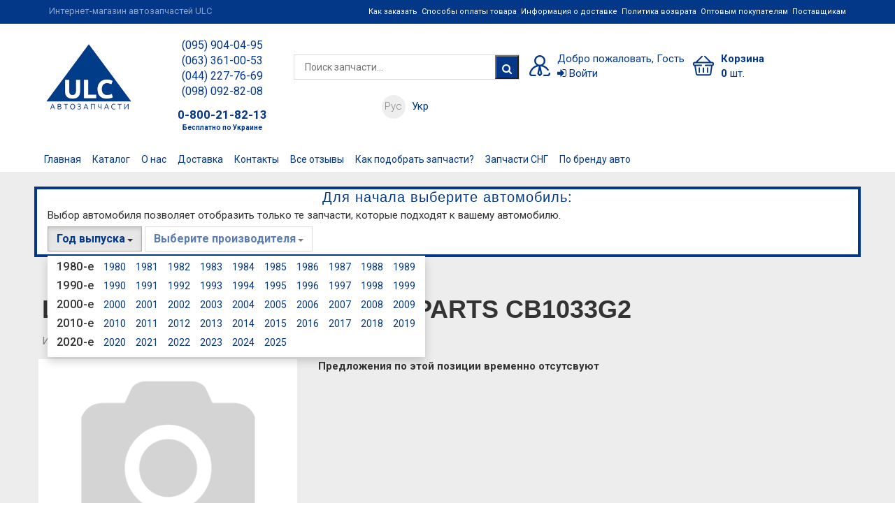

--- FILE ---
content_type: text/html; charset=utf-8
request_url: https://ulc.com.ua/katalog/produkt/japanparts-cb1033g2-shatunnyy-podshipnik-478312
body_size: 14679
content:
<!DOCTYPE html>
<html lang="ru-UA" xmlns="http://www.w3.org/1999/xhtml" xml:lang="ru-UA">
<head>
    <script async src="//pagead2.googlesyndication.com/pagead/js/adsbygoogle.js"></script>
    <script>
        (adsbygoogle = window.adsbygoogle || []).push({
            google_ad_client: "ca-pub-8070131313284762",
            enable_page_level_ads: true
        });
    </script>
<!-- Google Tag Manager -->
<script>(function(w,d,s,l,i){w[l]=w[l]||[];w[l].push({'gtm.start':
new Date().getTime(),event:'gtm.js'});var f=d.getElementsByTagName(s)[0],
j=d.createElement(s),dl=l!='dataLayer'?'&l='+l:'';j.async=true;j.src=
'https://www.googletagmanager.com/gtm.js?id='+i+dl;f.parentNode.insertBefore(j,f);
})(window,document,'script','dataLayer','GTM-5ZDPXHZ');</script>
<!-- End Google Tag Manager -->

    <meta charset="utf-8">
    <title>JAPANPARTS CB1033G2 | Шатунный подшипник JAPANPARTS CB1033G2 - ULC</title>
    <!--    <meta content="text/html;charset=utf-8" http-equiv="Content-Type">-->
    <!--    <meta content="utf-8" http-equiv="encoding">-->
    <meta name="description" content="Шатунный подшипник JAPANPARTS CB1033G2 ☝ Выгодные цены ✅️ Быстрая доставка по всей территории Украины ✈️ Только оригинальный товар!">
        
    
    <link href="https://ulc.com.ua/katalog/produkt/japanparts-cb1033g2-shatunnyy-podshipnik-478312" rel="canonical">

    <meta name="keywords" content="">
    <meta name="yandex-verification" content="6bb0e9333c88c3cc" />
    <meta name="google-site-verification" content="JbTa9isrE6X5nq5niE109-TsDLyUc8m90wAWaQzhK2E" />
    <meta name="author" content="">
    <meta name="viewport" content="width=device-width, initial-scale=1.0">
    
            <meta property="og:title" content="JAPANPARTS CB1033G2 | Шатунный подшипник JAPANPARTS CB1033G2 - ULC" />
        <meta property="og:description" content="Шатунный подшипник JAPANPARTS CB1033G2 ☝ Выгодные цены ✅️ Быстрая доставка по всей территории Украины ✈️ Только оригинальный товар!" />
        <meta property="og:type" content="article" />
        <meta property="og:url" content="https://ulc.com.ua/katalog/produkt/japanparts-cb1033g2-shatunnyy-podshipnik-478312" />
                <link href='https://fonts.googleapis.com/css?family=Roboto:500,300,700,400italic,400' rel='stylesheet'
          type='text/css'>

    <link rel="icon" href="/media/favicon.ico" type="image/x-icon">
    <link rel="shortcut icon" href="/media/favicon.ico" type="image/x-icon">

    
        <link rel="stylesheet" href="/media/css/chosen/chosen.min.css" />
    
        <link rel="stylesheet" href="/media/css/dist/bootstrap.css" />
    
        <link rel="stylesheet" href="/media/css/dist/font-awesome.css" />
    
        <link rel="stylesheet" href="/media/css/dist/owl.carousel.min.css" />
    
        <link rel="stylesheet" href="/media/css/dist/owl.theme.default.min.css" />
    
        <link rel="stylesheet" href="/media/css/dist/styles_eparts4.css" />
    
        <link rel="stylesheet" href="/media/css/dist/animate.css" />
    
        <link rel="stylesheet" href="/media/css/dist/star-rating.min.css" />
    
    <!-- Global site tag (gtag.js) - Google Analytics -->
    <script async src="https://www.googletagmanager.com/gtag/js?id=UA-132749518-1"></script>
    <script>
        window.dataLayer = window.dataLayer || [];
        function gtag(){dataLayer.push(arguments);}
        gtag('js', new Date());

        gtag('config', 'UA-132749518-1');
    </script>

<style type="text/css">
body {
    /*opacity: 0;*/
}
.wpv-splash-screen {
  position: fixed;
  top: 0;
  right: 0;
  bottom: 0;
  left: 0;
  background: #ffffff;
  z-index: 99999;
  display: none;
}
.wpv-splash-screen .wpv-splash-screen-logo {
  position: absolute;
  top: 0;
  right: 0;
  bottom: 0;
  left: 0;
  height: 100%;
  -webkit-animation: breathe 1s alternate infinite cubic-bezier(.5522847498,0,.44771525,1);
  animation: breathe 1s alternate infinite cubic-bezier(.5522847498,0,.44771525,1);
}

@-webkit-keyframes breathe {
  from {
    opacity: 1;
  }
  to {
    opacity: .4;
  }
}
@keyframes breathe {
  from {
    opacity: 1;
  }
  to {
    opacity: .4;
  }
}
</style>

</head>
<body data-lang="ru">
    <!-- Google Tag Manager (noscript) -->
    <noscript><iframe src="https://www.googletagmanager.com/ns.html?id=GTM-5ZDPXHZ"
    height="0" width="0" style="display:none;visibility:hidden"></iframe></noscript>
    <!-- End Google Tag Manager (noscript) -->
    <div class="wpv-splash-screen showw">
        <div class="lds-roller"><div></div><div></div><div></div><div></div><div></div><div></div><div></div><div></div></div>
    </div>
<div class="">
    <div class="menu_fixed_top">
        <ul class="ul_menu_fixed_top">
        </ul>
    </div>
</div>
<div class="global-wrapper clearfix" id="global-wrapper">
    <div class="navbar-before mobile-hidden navbar-before-inverse">
        <div class="container">
            <div class="row">
                <div class="col-md-4">
                    <p class="navbar-before-sign">Интернет-магазин автозапчастей ULC</p>
                </div>
                <div class="col-md-8">
                    <ul class="nav navbar-nav navbar-right navbar-right-no-mar">
                        <li>
                            <span class="external-reference" data-link="/kak-zakazat">Как заказать</span>
                        </li>
                        <li>
                            <span class="external-reference" data-link="/sposoby-oplaty-tovara">Способы оплаты товара</span>
                        </li>
                        <li>
                            <span class="external-reference" data-link="/informaciya-o-dostavke">Информация о доставке</span>
                        </li>
                        <li>
                            <span class="external-reference" data-link="/politika-vozvrata">Политика возврата</span>
                        </li>
                        <li>
                            <span class="external-reference" data-link="/optovym-pokupatelyam">Оптовым покупателям</span>
                        </li>
                        <li>
                            <span class="external-reference" data-link="/postavshchikam">Поставщикам</span>
                        </li>

                    </ul>
                </div>
            </div>
        </div>
    </div>
    <!--        Модальное окно на ввойти-->
    <div class="mfp-with-anim mfp-hide mfp-dialog clearfix" id="nav-login-dialog">
        <p class="widget-title none-fw pro-h"><i class="fa fa-sign-in"></i>&nbsp;Войти</p>
        <p>Введите логин и пароль, или зарегистрируйтесь</p>
        <hr/>
        <form action="/authorization/login" method="POST" id="loginForm" autocomplete="off">
            <div class="form-group">
                <label>Номер телефона</label>
                <input class="form-control phone" placeholder="+38" type="text" name="phone" required/>
            </div>
            <div class="form-group">
                <label>Пароль</label>
                <input class="form-control" type="password" name="password" required/>
            </div>
            <div class="checkbox">
                <label>
                    <input class="i-check" type="checkbox"/>Запомнить</label>
            </div>
            <input class="btn btn-primary" type="submit" value="Войти"/>

            <div class="gap gap-small"></div>

            <ul class="list-inline">
                <li><a href="/authorization/registration">Зарегистрироваться</a>
                </li>
                <li><a href="#nav-pwd-dialog" class="popup-text">Забыли пароль?</a>
                </li>
            </ul>
        </form>
    </div>

    <!--        Модальное окно на recall-->
    <div class="mfp-with-anim mfp-hide mfp-dialog clearfix" id="nav-recall-dialog">
        <p class="widget-title none-fw pro-h"><i class="fa fa-sign-in"></i>&nbsp;Перезвоните мне</p>
        <p>Введите номер телефона и наши эксперты свяжуться с Вами в ближайшее время!</p>
        <hr/>
        <form action="/authorization/recall" method="post">
            <div class="form-group">
                <input class="newsletter-input form-control phone" name="phone_number" placeholder="Телефон" type="text" required/>
            </div>
            <input class="btn btn-primary" type="submit" value="Свяжитесь со мной!"/>
        </form>
    </div>
    <!--        Модальное окно на регистрацию-->
    <div class="mfp-with-anim mfp-hide mfp-dialog clearfix" id="nav-account-dialog">
        <p class="widget-title none-fw pro-h">Регистрация</p>
        <p>Зарегистрированым пользователям предоставляется скидка!</p>
        <hr/>
        <form action="/authorization/registration">
            <div class="form-group">
                <label>Имя</label>
                <input class="form-control" name="name" type="text" required/>
            </div>
            <div class="form-group">
                <label>Фамилия</label>
                <input class="form-control" name="surname" type="text" required/>
            </div>
            <div class="form-group">
                <label>Номер телефона</label>
                <input class="form-control phone" name="phone" type="tel" pattern="2[0-9]{3}-[0-9]{3}">
            </div>
            <div class="form-group">
                <label>Пароль</label>
                <input class="form-control" name="password" type="password" required/>
            </div>
            <div class="form-group">
                <label>Подтверждения пароля</label>
                <input class="form-control" name="password_confirm" type="password" required/>
            </div>
            <div class="form-group">
                <label>Доп. телефон</label>
                <input class="form-control" name="password_confirm" type="text"/>
            </div>
            <div class="form-group">
                <label>Email</label>
                <input class="form-control" name="password_confirm" type="text"/>
            </div>
            <div class="form-group">
                <label>Метод доставки</label>
                <select class="select">
                    <option selected="">Самовывоз</option>
                    <option>Новая почта</option>
                    <option>Интайм</option>
                    <option>Доставка курьером по Киеву</option>
                    <option>Гюнселл</option>
                    <option>Деливери</option>
                    <option>Автолюкс</option>
                </select>
            </div>
            <div class="form-group">
                <label>Адрес доставки</label>
                <textarea class="textarea"></textarea>
            </div>
            <div class="checkbox">
                <label>
                    <input class="i-check" type="checkbox"/>Подписаться на рассылку</label>
            </div>
            <input class="btn btn-primary" type="submit" value="Зарегистрироваться"/>
        </form>
        <div class="gap gap-small"></div>
        <ul class="list-inline">
            <li><a href="#nav-login-dialog" class="popup-text">Вернуться назад</a>
            </li>
        </ul>
    </div>

    <!--        Модальное окно на восстановление пароля-->
    <div class="mfp-with-anim mfp-hide mfp-dialog clearfix" id="nav-pwd-dialog">
        <p class="widget-title none-fw pro-h"><i class="fa fa-key"></i> Восстановление пароля</p>
        <p>Введите Ваш номер телефона, и мы Вам отправим на Ваш e-mail инструкцию по восстановлению пароля</p>
        <hr/>
        <form method="post" action="/authorization/password_reset">
            <div class="form-group">
                <label>Номер телефона</label>
                <input class="form-control phone" placeholder="+38" type="text" name="phone" required/>
                <!--                    <label>Ваш Email</label>-->
                <!--                    <input name="email" class="form-control" type="text"/>-->
            </div>
            <input class="btn btn-primary" type="submit" value="Восстановить пароль"/>
        </form>
    </div>


    <div class="mfp-with-anim mfp-hide mfp-dialog clearfix" id="social-network-login-dialog">
        <form action="/network/registration" method="POST">
            <div class="form-group">
                <label>Имя</label>
                <input class="form-control" name="name"  id="social_name" type="text" required/>
            </div>
            <div class="form-group">
                <label>Фамилия</label>
                <input class="form-control" name="surname" id="social_lastname" type="text" required/>
            </div>
            <div class="form-group">
                <label>Номер телефона</label>
                <input class="form-control phone" name="phone" type="tel">
            </div>
            <div class="form-group">
                <label>Пароль</label>
                <input class="form-control" name="password" type="password" required/>
            </div>
            <div class="form-group">
                <label>Подтверждения пароля</label>
                <input class="form-control" name="password_confirm" type="password" required/>
            </div>
            <div class="form-group">
                <label>Доп. телефон</label>
                <input class="form-control" name="additional_phone" type="text"/>
            </div>
            <div class="form-group">
                <div class="row">
                    <div class="col-sm-3">
                        <label>День </label>
                        <select class="form-control" style="width: 60px"
                                name="birth_day">
                            <option label="birth_day" value="18"></option>
                                                            <option value="1">1</option>
                                                            <option value="2">2</option>
                                                            <option value="3">3</option>
                                                            <option value="4">4</option>
                                                            <option value="5">5</option>
                                                            <option value="6">6</option>
                                                            <option value="7">7</option>
                                                            <option value="8">8</option>
                                                            <option value="9">9</option>
                                                            <option value="10">10</option>
                                                            <option value="11">11</option>
                                                            <option value="12">12</option>
                                                            <option value="13">13</option>
                                                            <option value="14">14</option>
                                                            <option value="15">15</option>
                                                            <option value="16">16</option>
                                                            <option value="17">17</option>
                                                            <option value="18">18</option>
                                                            <option value="19">19</option>
                                                            <option value="20">20</option>
                                                            <option value="21">21</option>
                                                            <option value="22">22</option>
                                                            <option value="23">23</option>
                                                            <option value="24">24</option>
                                                            <option value="25">25</option>
                                                            <option value="26">26</option>
                                                            <option value="27">27</option>
                                                            <option value="28">28</option>
                                                            <option value="29">29</option>
                                                            <option value="30">30</option>
                                                            <option value="31">31</option>
                                                    </select>
                    </div>
                    <div class="col-sm-3">
                        <label>Месяц </label>
                        <select class="form-control"  style="width: 60px" name="birth_month">
                            <option label="birth_day" value="">&nbsp;</option>
                                                            <option value="1">
                                    1                                </option>
                                                            <option value="2">
                                    2                                </option>
                                                            <option value="3">
                                    3                                </option>
                                                            <option value="4">
                                    4                                </option>
                                                            <option value="5">
                                    5                                </option>
                                                            <option value="6">
                                    6                                </option>
                                                            <option value="7">
                                    7                                </option>
                                                            <option value="8">
                                    8                                </option>
                                                            <option value="9">
                                    9                                </option>
                                                            <option value="10">
                                    10                                </option>
                                                            <option value="11">
                                    11                                </option>
                                                            <option value="12">
                                    12                                </option>
                                                    </select>
                    </div>
                    <div class="col-sm-6">
                        <label>Год рождения </label>
                        <select class="form-control"  name="birth_year">
                            <option value="">&nbsp;</option>
                                                            <option label="birth_day" value="2025">2025</option>
                                                            <option label="birth_day" value="2024">2024</option>
                                                            <option label="birth_day" value="2023">2023</option>
                                                            <option label="birth_day" value="2022">2022</option>
                                                            <option label="birth_day" value="2021">2021</option>
                                                            <option label="birth_day" value="2020">2020</option>
                                                            <option label="birth_day" value="2019">2019</option>
                                                            <option label="birth_day" value="2018">2018</option>
                                                            <option label="birth_day" value="2017">2017</option>
                                                            <option label="birth_day" value="2016">2016</option>
                                                            <option label="birth_day" value="2015">2015</option>
                                                            <option label="birth_day" value="2014">2014</option>
                                                            <option label="birth_day" value="2013">2013</option>
                                                            <option label="birth_day" value="2012">2012</option>
                                                            <option label="birth_day" value="2011">2011</option>
                                                            <option label="birth_day" value="2010">2010</option>
                                                            <option label="birth_day" value="2009">2009</option>
                                                            <option label="birth_day" value="2008">2008</option>
                                                            <option label="birth_day" value="2007">2007</option>
                                                            <option label="birth_day" value="2006">2006</option>
                                                            <option label="birth_day" value="2005">2005</option>
                                                            <option label="birth_day" value="2004">2004</option>
                                                            <option label="birth_day" value="2003">2003</option>
                                                            <option label="birth_day" value="2002">2002</option>
                                                            <option label="birth_day" value="2001">2001</option>
                                                            <option label="birth_day" value="2000">2000</option>
                                                            <option label="birth_day" value="1999">1999</option>
                                                            <option label="birth_day" value="1998">1998</option>
                                                            <option label="birth_day" value="1997">1997</option>
                                                            <option label="birth_day" value="1996">1996</option>
                                                            <option label="birth_day" value="1995">1995</option>
                                                            <option label="birth_day" value="1994">1994</option>
                                                            <option label="birth_day" value="1993">1993</option>
                                                            <option label="birth_day" value="1992">1992</option>
                                                            <option label="birth_day" value="1991">1991</option>
                                                            <option label="birth_day" value="1990">1990</option>
                                                            <option label="birth_day" value="1989">1989</option>
                                                            <option label="birth_day" value="1988">1988</option>
                                                            <option label="birth_day" value="1987">1987</option>
                                                            <option label="birth_day" value="1986">1986</option>
                                                            <option label="birth_day" value="1985">1985</option>
                                                            <option label="birth_day" value="1984">1984</option>
                                                            <option label="birth_day" value="1983">1983</option>
                                                            <option label="birth_day" value="1982">1982</option>
                                                            <option label="birth_day" value="1981">1981</option>
                                                            <option label="birth_day" value="1980">1980</option>
                                                            <option label="birth_day" value="1979">1979</option>
                                                            <option label="birth_day" value="1978">1978</option>
                                                            <option label="birth_day" value="1977">1977</option>
                                                            <option label="birth_day" value="1976">1976</option>
                                                            <option label="birth_day" value="1975">1975</option>
                                                            <option label="birth_day" value="1974">1974</option>
                                                            <option label="birth_day" value="1973">1973</option>
                                                            <option label="birth_day" value="1972">1972</option>
                                                            <option label="birth_day" value="1971">1971</option>
                                                            <option label="birth_day" value="1970">1970</option>
                                                            <option label="birth_day" value="1969">1969</option>
                                                            <option label="birth_day" value="1968">1968</option>
                                                            <option label="birth_day" value="1967">1967</option>
                                                            <option label="birth_day" value="1966">1966</option>
                                                            <option label="birth_day" value="1965">1965</option>
                                                            <option label="birth_day" value="1964">1964</option>
                                                            <option label="birth_day" value="1963">1963</option>
                                                            <option label="birth_day" value="1962">1962</option>
                                                            <option label="birth_day" value="1961">1961</option>
                                                            <option label="birth_day" value="1960">1960</option>
                                                            <option label="birth_day" value="1959">1959</option>
                                                            <option label="birth_day" value="1958">1958</option>
                                                            <option label="birth_day" value="1957">1957</option>
                                                            <option label="birth_day" value="1956">1956</option>
                                                            <option label="birth_day" value="1955">1955</option>
                                                            <option label="birth_day" value="1954">1954</option>
                                                            <option label="birth_day" value="1953">1953</option>
                                                            <option label="birth_day" value="1952">1952</option>
                                                            <option label="birth_day" value="1951">1951</option>
                                                            <option label="birth_day" value="1950">1950</option>
                                                            <option label="birth_day" value="1949">1949</option>
                                                            <option label="birth_day" value="1948">1948</option>
                                                            <option label="birth_day" value="1947">1947</option>
                                                            <option label="birth_day" value="1946">1946</option>
                                                            <option label="birth_day" value="1945">1945</option>
                                                            <option label="birth_day" value="1944">1944</option>
                                                            <option label="birth_day" value="1943">1943</option>
                                                            <option label="birth_day" value="1942">1942</option>
                                                            <option label="birth_day" value="1941">1941</option>
                                                            <option label="birth_day" value="1940">1940</option>
                                                            <option label="birth_day" value="1939">1939</option>
                                                            <option label="birth_day" value="1938">1938</option>
                                                            <option label="birth_day" value="1937">1937</option>
                                                            <option label="birth_day" value="1936">1936</option>
                                                            <option label="birth_day" value="1935">1935</option>
                                                            <option label="birth_day" value="1934">1934</option>
                                                            <option label="birth_day" value="1933">1933</option>
                                                            <option label="birth_day" value="1932">1932</option>
                                                            <option label="birth_day" value="1931">1931</option>
                                                            <option label="birth_day" value="1930">1930</option>
                                                            <option label="birth_day" value="1929">1929</option>
                                                            <option label="birth_day" value="1928">1928</option>
                                                            <option label="birth_day" value="1927">1927</option>
                                                            <option label="birth_day" value="1926">1926</option>
                                                            <option label="birth_day" value="1925">1925</option>
                                                            <option label="birth_day" value="1924">1924</option>
                                                            <option label="birth_day" value="1923">1923</option>
                                                            <option label="birth_day" value="1922">1922</option>
                                                            <option label="birth_day" value="1921">1921</option>
                                                            <option label="birth_day" value="1920">1920</option>
                                                            <option label="birth_day" value="1919">1919</option>
                                                            <option label="birth_day" value="1918">1918</option>
                                                            <option label="birth_day" value="1917">1917</option>
                                                            <option label="birth_day" value="1916">1916</option>
                                                            <option label="birth_day" value="1915">1915</option>
                                                            <option label="birth_day" value="1914">1914</option>
                                                            <option label="birth_day" value="1913">1913</option>
                                                            <option label="birth_day" value="1912">1912</option>
                                                            <option label="birth_day" value="1911">1911</option>
                                                            <option label="birth_day" value="1910">1910</option>
                                                            <option label="birth_day" value="1909">1909</option>
                                                            <option label="birth_day" value="1908">1908</option>
                                                            <option label="birth_day" value="1907">1907</option>
                                                            <option label="birth_day" value="1906">1906</option>
                                                            <option label="birth_day" value="1905">1905</option>
                                                            <option label="birth_day" value="1904">1904</option>
                                                            <option label="birth_day" value="1903">1903</option>
                                                            <option label="birth_day" value="1902">1902</option>
                                                            <option label="birth_day" value="1901">1901</option>
                                                            <option label="birth_day" value="1900">1900</option>
                                                    </select>
                    </div>
                </div>
            </div>
            <div class="form-group">
                <label>Email</label>
                <input class="form-control" name="email" id="social_email" type="text"/>
                <input type="hidden" id="social_network_id" name="social_network_id">
                <input type="hidden" id="social_network" name="social_network">
            </div>
            <div class="form-group">
                <label>Метод доставки</label>
                <select name="delivery_method_id" class="form-control"></select>            </div>
            <div class="form-group">
                <label>Адрес доставки</label>
                <textarea class="textarea" name="delivery_address"></textarea>
            </div>
            <input class="btn btn-primary" type="submit" value="Зарегистрироваться"/>
        </form>
    </div>

    <div class="container-fluid">
        <div class="row header_index_block">
            <div class="container">
                <div class="row">
                    <div class="first_top_block">
                        <div class="row">
                            <div class="header_logo" >
                                <a href="/">
                                    <img style="max-width: 70%; display: block; margin: 0 auto" src="/media/img/dist/icons/logo-2.png" alt="Запчасти для иномарок ULC" title="Интернет магазин автозапчастей ULC"/>
                                </a>
                            </div>
                        </div>
                    </div>


                    <div class="first_second_block">
                        <div class="">
                            <div class="header_phone">
                                <div class="phones">
                                    <span class="city_code"><a href="tel:+380959040495">(095) 904-04-95</a></span><br>
                                    <span class="city_code"><a href="tel:+380633610053">(063) 361-00-53</a></span><br>
                                    <span class="city_code"><a href="tel:+380442277669">(044) 227-76-69</a></span><br>
                                    <span class="city_code"><a href="tel:+380980928208">(098) 092-82-08</a></span>
                                </div>
                                <div class="phones">
                                    <span>0-800-21-82-13</span>
                                    <span style="font-size:10px;display: block">Бесплатно по Украине</span>
                                    <div class="langs-switcher">
    <ul class="langs">
                <li class="active">
            <a href="javascript:;">Рус</a>
        </li>
                <li class="">
            <a href="/uk/katalog/produkt/japanparts-cb1033g2-shatunnyy-podshipnik-478312">Укр</a>
        </li>
            </ul>
</div>                                </div>
                            </div>
                        </div>
                    </div>
                    <div class="search_forms">
                        <div class="">
                            <script src="/media/js/jquery-2.2.1.min.js"></script>
<form action="/find/index" method="GET" style="padding-right: 15px; padding-left: 15px"
	  class="navbar-form navbar-main-search navbar-main-search-category no-border" role="search">
	<div class="form-group">
		<input class="form-control border_input" type="text" name="art" placeholder="Поиск запчасти..."
			   value="" required/>
	</div>
  <button type="submit" class="fa fa-search navbar-main-search-submit"></button>
<!--	<a class="vin_code_long" href="http://catalog.eparts.kiev.ua/">Поиск по VIN code</a>-->
</form>
<script type="application/ld+json">
{
  "@context" : "http://schema.org",
  "@type" : "WebSite",
  "name" : "Интернет-магазин автозапчастей Ulc",
  "url" : "http://ulc.com.ua/",
  "potentialAction" : {
    "@type" : "SearchAction",
    "target" : "http://ulc.com.ua/find/index?art={search_term}",
    "query-input" : "required name=search_term"
  }
}
</script>
<script>
  $(document).ready(function() {
    $('.navbar-main-search-submit').click(function(event) {
      // Get the value of the input field
      var inputValue = $('input[name="art"]').val();

      // Regular expression to match <script> tags and other HTML tags
      var htmlPattern = /<script[^>]*>|<\/script>|<[^>]+>/gi;

      // Check if the input value contains any HTML tags
      if (htmlPattern.test(inputValue)) {
        // If HTML tags are found, prevent form submission
        event.preventDefault();
        let splits = $(location).attr('pathname').split("/");
        if (splits[1] == "uk") alert('Помилка! Скрипти та HTML теги заборонені!');
        else alert('Ошибка! Скрипты и HTML теги запрещены!');
      }
    });
  });
</script>                        </div>
                        <div class="langs-switcher">
    <ul class="langs">
                <li class="active">
            <a href="javascript:;">Рус</a>
        </li>
                <li class="">
            <a href="/uk/katalog/produkt/japanparts-cb1033g2-shatunnyy-podshipnik-478312">Укр</a>
        </li>
            </ul>
</div>                    </div>

                    <div class="first_firth_block">
                        <div class="exit col-xs-6">
                            <div class="row">
                                <a href="#nav-login-dialog" data-effect="mfp-move-from-top" class="popup-text"> <img alt="Logo" src="https://ulc.com.ua/media/img/dist/icons/003-businessman.svg">
                                                                        <span>Добро пожаловать, Гость</span><br><i class="fa fa-sign-in"></i>&nbsp;Войти</a>
                                                            </div>
                        </div>
                        <div class="cart_home col-xs-6">
                            <div class="row">
                                <a id="show_modal_cart" data-toggle="modal" data-target="#myModal" ><img alt="shopping-basket" src="/media/img/dist/icons/001-shopping-basket.svg"><span>Корзина</span><br><span class="cart">0</span> шт.</a>
                                <!-- Button trigger modal -->
                                <!--<button type="button" id="test_modal_cart" style="display: none" class="btn btn-primary btn-lg" data-toggle="modal" data-target="#myModal">
                                    Launch demo modal
                                </button>-->
                                <!-- Modal -->
                                <div class="modal fade" id="myModal" tabindex="-1" role="dialog" aria-labelledby="myModalLabel">
                                    <div class="modal-dialog" role="document">
                                        <div class="modal-content">
                                            <div class="modal-header">
                                                <button type="button" class="close" data-dismiss="modal" aria-label="Close"><span aria-hidden="true">&times;</span></button>
                                                <span class="block modal-title" id="myModalLabel">Моя корзина</span>
                                            </div>

                                                <div id="bottom"></div>

                                        </div>
                                    </div>
                                </div>
                            </div>
                        </div>
                                <button type="button" id="test_modal_cart" style="display: none" class="btn btn-primary btn-lg" data-toggle="modal" data-target="#myModal">
                                    Launch demo modal
                                </button>
                    </div>


                </div>
            </div>
        </div>
    </div>



    <nav class="navbar navbar-default navbar-main-white navbar-pad-top navbar-first">
        <div class="container">
            <ul class="nav navbar-nav navbar-right navbar-mob-item-left">
                <li>
                    <button class="navbar-toggle collapsed" type="button" data-toggle="collapse"
                            data-target="#main-nav-collapse" data-area_expanded="false"><span
                            class="sr-only">Main Menu</span><span class="icon-bar"></span><span
                            class="icon-bar"></span><span class="icon-bar"></span>
                    </button>
                </li>
            </ul>
        </div>
    </nav>
    <nav class="navbar-default navbar-main-white yamm">
    <div class="container">
        <div class="collapse navbar-collapse navbar-collapse-no-pad" id="main-nav-collapse">
            <ul class="nav navbar-nav">
                <li class="dropdown"><a class="navbar-item-top" href="/">Главная</a>
                </li>
                <li class="dropdown top-menu"><span class="navbar-item-top external-reference" data-link="/katalog">Каталог<i class="drop-caret" data-toggle="dropdown"></i></span>
                    <ul class="dropdown-menu dropdown-menu-category">
                    </ul>
                </li>
                <li class="dropdown"><span class="navbar-item-top external-reference" data-link="/o-nas">О нас</span>
                </li>
                <li class="dropdown"><span class="navbar-item-top external-reference" data-link="/informaciya-o-dostavke">Доставка</span>
                </li>
                <li class="dropdown"><span class="navbar-item-top external-reference" data-link="/kontakty">Контакты</span>
                </li>
                <li class="dropdown"><span class="navbar-item-top external-reference" data-link="/vse-otzyvy">Все отзывы</span>
                </li>
                <li class="dropdown"><span class="navbar-item-top external-reference" data-link="/kak-podobrat-zapchasti">Как подобрать запчасти?</span>
                </li>
                <li class="dropdown"><span class="navbar-item-top external-reference" data-link="/zapchasti-na-spectehniku">Запчасти СНГ</span>
                </li>
                <li class="dropdown"><a class=" external-reference" title="По бренду авто">По бренду авто</a>
                    <ul class="dropdown-menu manuf_block">
                        <li>
                            <!--<div class="clearfix"></div>-->
    
<!--        <div class="col-md-4">-->           
            <ul class="no-styled-ul new_manuf_list catalog-list col-md-4">
                                    <li>
                        <a class="href_manufacture" href="/katalog/acura" >
                            <span class="dist">ACURA</span>
                        </a>
<!--                        <div class="models_by_cat">-->
<!--                            --><!--                            <a href="--><!--"><span class="dist">--><!--</span></a>-->
<!--                            --><!--                        </div>-->
                    </li>
                                    <li>
                        <a class="href_manufacture" href="/katalog/alfa-romeo" >
                            <span class="dist">ALFA ROMEO</span>
                        </a>
<!--                        <div class="models_by_cat">-->
<!--                            --><!--                            <a href="--><!--"><span class="dist">--><!--</span></a>-->
<!--                            --><!--                        </div>-->
                    </li>
                                    <li>
                        <a class="href_manufacture" href="/katalog/aston-martin" >
                            <span class="dist">ASTON MARTIN</span>
                        </a>
<!--                        <div class="models_by_cat">-->
<!--                            --><!--                            <a href="--><!--"><span class="dist">--><!--</span></a>-->
<!--                            --><!--                        </div>-->
                    </li>
                                    <li>
                        <a class="href_manufacture" href="/katalog/audi" >
                            <span class="dist">AUDI</span>
                        </a>
<!--                        <div class="models_by_cat">-->
<!--                            --><!--                            <a href="--><!--"><span class="dist">--><!--</span></a>-->
<!--                            --><!--                        </div>-->
                    </li>
                                    <li>
                        <a class="href_manufacture" href="/katalog/bentley" >
                            <span class="dist">BENTLEY</span>
                        </a>
<!--                        <div class="models_by_cat">-->
<!--                            --><!--                            <a href="--><!--"><span class="dist">--><!--</span></a>-->
<!--                            --><!--                        </div>-->
                    </li>
                                    <li>
                        <a class="href_manufacture" href="/katalog/bmw" >
                            <span class="dist">BMW</span>
                        </a>
<!--                        <div class="models_by_cat">-->
<!--                            --><!--                            <a href="--><!--"><span class="dist">--><!--</span></a>-->
<!--                            --><!--                        </div>-->
                    </li>
                                    <li>
                        <a class="href_manufacture" href="/katalog/buick" >
                            <span class="dist">BUICK</span>
                        </a>
<!--                        <div class="models_by_cat">-->
<!--                            --><!--                            <a href="--><!--"><span class="dist">--><!--</span></a>-->
<!--                            --><!--                        </div>-->
                    </li>
                                    <li>
                        <a class="href_manufacture" href="/katalog/cadillac" >
                            <span class="dist">CADILLAC</span>
                        </a>
<!--                        <div class="models_by_cat">-->
<!--                            --><!--                            <a href="--><!--"><span class="dist">--><!--</span></a>-->
<!--                            --><!--                        </div>-->
                    </li>
                                    <li>
                        <a class="href_manufacture" href="/katalog/chevrolet" >
                            <span class="dist">CHEVROLET</span>
                        </a>
<!--                        <div class="models_by_cat">-->
<!--                            --><!--                            <a href="--><!--"><span class="dist">--><!--</span></a>-->
<!--                            --><!--                        </div>-->
                    </li>
                                    <li>
                        <a class="href_manufacture" href="/katalog/chrysler" >
                            <span class="dist">CHRYSLER</span>
                        </a>
<!--                        <div class="models_by_cat">-->
<!--                            --><!--                            <a href="--><!--"><span class="dist">--><!--</span></a>-->
<!--                            --><!--                        </div>-->
                    </li>
                                    <li>
                        <a class="href_manufacture" href="/katalog/citroen" >
                            <span class="dist">CITROEN</span>
                        </a>
<!--                        <div class="models_by_cat">-->
<!--                            --><!--                            <a href="--><!--"><span class="dist">--><!--</span></a>-->
<!--                            --><!--                        </div>-->
                    </li>
                                    <li>
                        <a class="href_manufacture" href="/katalog/dacia" >
                            <span class="dist">DACIA</span>
                        </a>
<!--                        <div class="models_by_cat">-->
<!--                            --><!--                            <a href="--><!--"><span class="dist">--><!--</span></a>-->
<!--                            --><!--                        </div>-->
                    </li>
                                    <li>
                        <a class="href_manufacture" href="/katalog/daewoo" >
                            <span class="dist">DAEWOO</span>
                        </a>
<!--                        <div class="models_by_cat">-->
<!--                            --><!--                            <a href="--><!--"><span class="dist">--><!--</span></a>-->
<!--                            --><!--                        </div>-->
                    </li>
                                    <li>
                        <a class="href_manufacture" href="/katalog/daihatsu" >
                            <span class="dist">DAIHATSU</span>
                        </a>
<!--                        <div class="models_by_cat">-->
<!--                            --><!--                            <a href="--><!--"><span class="dist">--><!--</span></a>-->
<!--                            --><!--                        </div>-->
                    </li>
                                    <li>
                        <a class="href_manufacture" href="/katalog/dodge" >
                            <span class="dist">DODGE</span>
                        </a>
<!--                        <div class="models_by_cat">-->
<!--                            --><!--                            <a href="--><!--"><span class="dist">--><!--</span></a>-->
<!--                            --><!--                        </div>-->
                    </li>
                                    <li>
                        <a class="href_manufacture" href="/katalog/ferrari" >
                            <span class="dist">FERRARI</span>
                        </a>
<!--                        <div class="models_by_cat">-->
<!--                            --><!--                            <a href="--><!--"><span class="dist">--><!--</span></a>-->
<!--                            --><!--                        </div>-->
                    </li>
                                    <li>
                        <a class="href_manufacture" href="/katalog/fiat" >
                            <span class="dist">FIAT</span>
                        </a>
<!--                        <div class="models_by_cat">-->
<!--                            --><!--                            <a href="--><!--"><span class="dist">--><!--</span></a>-->
<!--                            --><!--                        </div>-->
                    </li>
                            </ul>
<!--        </div>-->
    
<!--        <div class="col-md-4">-->           
            <ul class="no-styled-ul new_manuf_list catalog-list col-md-4">
                                    <li>
                        <a class="href_manufacture" href="/katalog/ford" >
                            <span class="dist">FORD</span>
                        </a>
<!--                        <div class="models_by_cat">-->
<!--                            --><!--                            <a href="--><!--"><span class="dist">--><!--</span></a>-->
<!--                            --><!--                        </div>-->
                    </li>
                                    <li>
                        <a class="href_manufacture" href="/katalog/honda" >
                            <span class="dist">HONDA</span>
                        </a>
<!--                        <div class="models_by_cat">-->
<!--                            --><!--                            <a href="--><!--"><span class="dist">--><!--</span></a>-->
<!--                            --><!--                        </div>-->
                    </li>
                                    <li>
                        <a class="href_manufacture" href="/katalog/hummer" >
                            <span class="dist">HUMMER</span>
                        </a>
<!--                        <div class="models_by_cat">-->
<!--                            --><!--                            <a href="--><!--"><span class="dist">--><!--</span></a>-->
<!--                            --><!--                        </div>-->
                    </li>
                                    <li>
                        <a class="href_manufacture" href="/katalog/hyundai" >
                            <span class="dist">HYUNDAI</span>
                        </a>
<!--                        <div class="models_by_cat">-->
<!--                            --><!--                            <a href="--><!--"><span class="dist">--><!--</span></a>-->
<!--                            --><!--                        </div>-->
                    </li>
                                    <li>
                        <a class="href_manufacture" href="/katalog/infiniti" >
                            <span class="dist">INFINITI</span>
                        </a>
<!--                        <div class="models_by_cat">-->
<!--                            --><!--                            <a href="--><!--"><span class="dist">--><!--</span></a>-->
<!--                            --><!--                        </div>-->
                    </li>
                                    <li>
                        <a class="href_manufacture" href="/katalog/isuzu" >
                            <span class="dist">ISUZU</span>
                        </a>
<!--                        <div class="models_by_cat">-->
<!--                            --><!--                            <a href="--><!--"><span class="dist">--><!--</span></a>-->
<!--                            --><!--                        </div>-->
                    </li>
                                    <li>
                        <a class="href_manufacture" href="/katalog/jaguar" >
                            <span class="dist">JAGUAR</span>
                        </a>
<!--                        <div class="models_by_cat">-->
<!--                            --><!--                            <a href="--><!--"><span class="dist">--><!--</span></a>-->
<!--                            --><!--                        </div>-->
                    </li>
                                    <li>
                        <a class="href_manufacture" href="/katalog/jeep" >
                            <span class="dist">JEEP</span>
                        </a>
<!--                        <div class="models_by_cat">-->
<!--                            --><!--                            <a href="--><!--"><span class="dist">--><!--</span></a>-->
<!--                            --><!--                        </div>-->
                    </li>
                                    <li>
                        <a class="href_manufacture" href="/katalog/kia" >
                            <span class="dist">KIA</span>
                        </a>
<!--                        <div class="models_by_cat">-->
<!--                            --><!--                            <a href="--><!--"><span class="dist">--><!--</span></a>-->
<!--                            --><!--                        </div>-->
                    </li>
                                    <li>
                        <a class="href_manufacture" href="/katalog/lada" >
                            <span class="dist">LADA</span>
                        </a>
<!--                        <div class="models_by_cat">-->
<!--                            --><!--                            <a href="--><!--"><span class="dist">--><!--</span></a>-->
<!--                            --><!--                        </div>-->
                    </li>
                                    <li>
                        <a class="href_manufacture" href="/katalog/lancia" >
                            <span class="dist">LANCIA</span>
                        </a>
<!--                        <div class="models_by_cat">-->
<!--                            --><!--                            <a href="--><!--"><span class="dist">--><!--</span></a>-->
<!--                            --><!--                        </div>-->
                    </li>
                                    <li>
                        <a class="href_manufacture" href="/katalog/land-rover" >
                            <span class="dist">LAND ROVER</span>
                        </a>
<!--                        <div class="models_by_cat">-->
<!--                            --><!--                            <a href="--><!--"><span class="dist">--><!--</span></a>-->
<!--                            --><!--                        </div>-->
                    </li>
                                    <li>
                        <a class="href_manufacture" href="/katalog/lexus" >
                            <span class="dist">LEXUS</span>
                        </a>
<!--                        <div class="models_by_cat">-->
<!--                            --><!--                            <a href="--><!--"><span class="dist">--><!--</span></a>-->
<!--                            --><!--                        </div>-->
                    </li>
                                    <li>
                        <a class="href_manufacture" href="/katalog/mazda" >
                            <span class="dist">MAZDA</span>
                        </a>
<!--                        <div class="models_by_cat">-->
<!--                            --><!--                            <a href="--><!--"><span class="dist">--><!--</span></a>-->
<!--                            --><!--                        </div>-->
                    </li>
                                    <li>
                        <a class="href_manufacture" href="/katalog/mercedes-benz" >
                            <span class="dist">MERCEDES-BENZ</span>
                        </a>
<!--                        <div class="models_by_cat">-->
<!--                            --><!--                            <a href="--><!--"><span class="dist">--><!--</span></a>-->
<!--                            --><!--                        </div>-->
                    </li>
                                    <li>
                        <a class="href_manufacture" href="/katalog/mini" >
                            <span class="dist">MINI</span>
                        </a>
<!--                        <div class="models_by_cat">-->
<!--                            --><!--                            <a href="--><!--"><span class="dist">--><!--</span></a>-->
<!--                            --><!--                        </div>-->
                    </li>
                                    <li>
                        <a class="href_manufacture" href="/katalog/mitsubishi" >
                            <span class="dist">MITSUBISHI</span>
                        </a>
<!--                        <div class="models_by_cat">-->
<!--                            --><!--                            <a href="--><!--"><span class="dist">--><!--</span></a>-->
<!--                            --><!--                        </div>-->
                    </li>
                            </ul>
<!--        </div>-->
    
<!--        <div class="col-md-4">-->           
            <ul class="no-styled-ul new_manuf_list catalog-list col-md-4">
                                    <li>
                        <a class="href_manufacture" href="/katalog/nissan" >
                            <span class="dist">NISSAN</span>
                        </a>
<!--                        <div class="models_by_cat">-->
<!--                            --><!--                            <a href="--><!--"><span class="dist">--><!--</span></a>-->
<!--                            --><!--                        </div>-->
                    </li>
                                    <li>
                        <a class="href_manufacture" href="/katalog/opel" >
                            <span class="dist">OPEL</span>
                        </a>
<!--                        <div class="models_by_cat">-->
<!--                            --><!--                            <a href="--><!--"><span class="dist">--><!--</span></a>-->
<!--                            --><!--                        </div>-->
                    </li>
                                    <li>
                        <a class="href_manufacture" href="/katalog/peugeot" >
                            <span class="dist">PEUGEOT</span>
                        </a>
<!--                        <div class="models_by_cat">-->
<!--                            --><!--                            <a href="--><!--"><span class="dist">--><!--</span></a>-->
<!--                            --><!--                        </div>-->
                    </li>
                                    <li>
                        <a class="href_manufacture" href="/katalog/pontiac" >
                            <span class="dist">PONTIAC</span>
                        </a>
<!--                        <div class="models_by_cat">-->
<!--                            --><!--                            <a href="--><!--"><span class="dist">--><!--</span></a>-->
<!--                            --><!--                        </div>-->
                    </li>
                                    <li>
                        <a class="href_manufacture" href="/katalog/porsche" >
                            <span class="dist">PORSCHE</span>
                        </a>
<!--                        <div class="models_by_cat">-->
<!--                            --><!--                            <a href="--><!--"><span class="dist">--><!--</span></a>-->
<!--                            --><!--                        </div>-->
                    </li>
                                    <li>
                        <a class="href_manufacture" href="/katalog/renault" >
                            <span class="dist">RENAULT</span>
                        </a>
<!--                        <div class="models_by_cat">-->
<!--                            --><!--                            <a href="--><!--"><span class="dist">--><!--</span></a>-->
<!--                            --><!--                        </div>-->
                    </li>
                                    <li>
                        <a class="href_manufacture" href="/katalog/rover" >
                            <span class="dist">ROVER</span>
                        </a>
<!--                        <div class="models_by_cat">-->
<!--                            --><!--                            <a href="--><!--"><span class="dist">--><!--</span></a>-->
<!--                            --><!--                        </div>-->
                    </li>
                                    <li>
                        <a class="href_manufacture" href="/katalog/saab" >
                            <span class="dist">SAAB</span>
                        </a>
<!--                        <div class="models_by_cat">-->
<!--                            --><!--                            <a href="--><!--"><span class="dist">--><!--</span></a>-->
<!--                            --><!--                        </div>-->
                    </li>
                                    <li>
                        <a class="href_manufacture" href="/katalog/seat" >
                            <span class="dist">SEAT</span>
                        </a>
<!--                        <div class="models_by_cat">-->
<!--                            --><!--                            <a href="--><!--"><span class="dist">--><!--</span></a>-->
<!--                            --><!--                        </div>-->
                    </li>
                                    <li>
                        <a class="href_manufacture" href="/katalog/skoda" >
                            <span class="dist">SKODA</span>
                        </a>
<!--                        <div class="models_by_cat">-->
<!--                            --><!--                            <a href="--><!--"><span class="dist">--><!--</span></a>-->
<!--                            --><!--                        </div>-->
                    </li>
                                    <li>
                        <a class="href_manufacture" href="/katalog/subaru" >
                            <span class="dist">SUBARU</span>
                        </a>
<!--                        <div class="models_by_cat">-->
<!--                            --><!--                            <a href="--><!--"><span class="dist">--><!--</span></a>-->
<!--                            --><!--                        </div>-->
                    </li>
                                    <li>
                        <a class="href_manufacture" href="/katalog/suzuki" >
                            <span class="dist">SUZUKI</span>
                        </a>
<!--                        <div class="models_by_cat">-->
<!--                            --><!--                            <a href="--><!--"><span class="dist">--><!--</span></a>-->
<!--                            --><!--                        </div>-->
                    </li>
                                    <li>
                        <a class="href_manufacture" href="/katalog/toyota" >
                            <span class="dist">TOYOTA</span>
                        </a>
<!--                        <div class="models_by_cat">-->
<!--                            --><!--                            <a href="--><!--"><span class="dist">--><!--</span></a>-->
<!--                            --><!--                        </div>-->
                    </li>
                                    <li>
                        <a class="href_manufacture" href="/katalog/volvo" >
                            <span class="dist">VOLVO</span>
                        </a>
<!--                        <div class="models_by_cat">-->
<!--                            --><!--                            <a href="--><!--"><span class="dist">--><!--</span></a>-->
<!--                            --><!--                        </div>-->
                    </li>
                                    <li>
                        <a class="href_manufacture" href="/katalog/vw" >
                            <span class="dist">VW</span>
                        </a>
<!--                        <div class="models_by_cat">-->
<!--                            --><!--                            <a href="--><!--"><span class="dist">--><!--</span></a>-->
<!--                            --><!--                        </div>-->
                    </li>
                            </ul>
<!--        </div>-->
                            </li>
                    </ul>
                </li>
<!--                <li class="dropdown"><span class="navbar-item-top external-reference new" data-link="--><!--">Пригон авто</span>-->
<!--                </li>-->

            </ul>
        </div>
    </div>
</nav>    <div class="container">
        <div class="row">
            <!-- Preloader -->
            <!--            <div id="loading" class="container">-->
            <!--                <div id="loading-center">-->
            <!--                    <div id="loading-center-absolute">-->
            <!--                        <div class="object" id="object_four"></div>-->
            <!--                        <div class="object" id="object_three"></div>-->
            <!--                        <div class="object" id="object_two"></div>-->
            <!--                        <div class="object" id="object_one"></div>-->
            <!--                    </div>-->
            <!--                    <div id="loading-image">-->
            <!--                        <img src="http://ulc.com.ua/media/img/dist/logo-w.png" alt=""/>-->
            <!--                    </div>-->
            <!--                </div>-->
            <!--            </div>-->
            <script type="text/javascript">
    var image_url = "/katalog/get_images";
</script>

<!--<div class="car-select" id="fix-car">-->
				<div class="car-select" id="fix-car">
	<div class="clearfix"></div>
	<div class="row" data-gutter="15">
		<br>
		<div class="col-md-12">
			<div class="product">
				<p class="widget-title-lg none-fw pro-h title_select">Для начала выберите автомобиль:</p>
				<div class="car-choose-form" data-url="/katalog/car_choose">
					<div class="col-md-12">
						Выбор автомобиля позволяет отобразить только те запчасти, которые подходят к вашему автомобилю.					</div>
					<div class="col-md-8" style="margin-top: 5px;">
						<div class="car-choose btn-group open" data-car-creteria="year" data-info="">
							<button class="btn  btn-default dropdown-toggle" data-toggle="dropdown" >
								<span class="title">Год выпуска</span>
								<span class="name"></span>
								<span class="caret"></span>
							</button>
							<ul class="dropdown-menu" role="menu">
								    <li>
        <ul class="select_car_year">
            <li><span class="dist">1980-е</span></li>
                            <li><a href="#" class="select-creteria" data-info="1980">1980</a></li>
                            <li><a href="#" class="select-creteria" data-info="1981">1981</a></li>
                            <li><a href="#" class="select-creteria" data-info="1982">1982</a></li>
                            <li><a href="#" class="select-creteria" data-info="1983">1983</a></li>
                            <li><a href="#" class="select-creteria" data-info="1984">1984</a></li>
                            <li><a href="#" class="select-creteria" data-info="1985">1985</a></li>
                            <li><a href="#" class="select-creteria" data-info="1986">1986</a></li>
                            <li><a href="#" class="select-creteria" data-info="1987">1987</a></li>
                            <li><a href="#" class="select-creteria" data-info="1988">1988</a></li>
                            <li><a href="#" class="select-creteria" data-info="1989">1989</a></li>
            <!--            -->        </ul>
    </li>
    <li>
        <ul class="select_car_year">
            <li><span class="dist">1990-е</span></li>
                            <li><a href="#" class="select-creteria" data-info="1990">1990</a></li>
                            <li><a href="#" class="select-creteria" data-info="1991">1991</a></li>
                            <li><a href="#" class="select-creteria" data-info="1992">1992</a></li>
                            <li><a href="#" class="select-creteria" data-info="1993">1993</a></li>
                            <li><a href="#" class="select-creteria" data-info="1994">1994</a></li>
                            <li><a href="#" class="select-creteria" data-info="1995">1995</a></li>
                            <li><a href="#" class="select-creteria" data-info="1996">1996</a></li>
                            <li><a href="#" class="select-creteria" data-info="1997">1997</a></li>
                            <li><a href="#" class="select-creteria" data-info="1998">1998</a></li>
                            <li><a href="#" class="select-creteria" data-info="1999">1999</a></li>
            <!--            -->        </ul>
    </li>
    <li>
        <ul class="select_car_year">
            <li><span class="dist">2000-е</span></li>
                            <li><a href="#" class="select-creteria" data-info="2000">2000</a></li>
                            <li><a href="#" class="select-creteria" data-info="2001">2001</a></li>
                            <li><a href="#" class="select-creteria" data-info="2002">2002</a></li>
                            <li><a href="#" class="select-creteria" data-info="2003">2003</a></li>
                            <li><a href="#" class="select-creteria" data-info="2004">2004</a></li>
                            <li><a href="#" class="select-creteria" data-info="2005">2005</a></li>
                            <li><a href="#" class="select-creteria" data-info="2006">2006</a></li>
                            <li><a href="#" class="select-creteria" data-info="2007">2007</a></li>
                            <li><a href="#" class="select-creteria" data-info="2008">2008</a></li>
                            <li><a href="#" class="select-creteria" data-info="2009">2009</a></li>
            <!--            -->        </ul>
    </li>
    <li>
        <ul class="select_car_year">
            <li><span class="dist">2010-е</span></li>
                            <li><a href="#" class="select-creteria" data-info="2010">2010</a></li>
                            <li><a href="#" class="select-creteria" data-info="2011">2011</a></li>
                            <li><a href="#" class="select-creteria" data-info="2012">2012</a></li>
                            <li><a href="#" class="select-creteria" data-info="2013">2013</a></li>
                            <li><a href="#" class="select-creteria" data-info="2014">2014</a></li>
                            <li><a href="#" class="select-creteria" data-info="2015">2015</a></li>
                            <li><a href="#" class="select-creteria" data-info="2016">2016</a></li>
                            <li><a href="#" class="select-creteria" data-info="2017">2017</a></li>
                            <li><a href="#" class="select-creteria" data-info="2018">2018</a></li>
                            <li><a href="#" class="select-creteria" data-info="2019">2019</a></li>
            <!--            -->        </ul>
    </li>
    <li>
        <ul class="select_car_year">
            <li><span class="dist">2020-е</span></li>
                            <li><a href="#" class="select-creteria" data-info="2020">2020</a></li>
                            <li><a href="#" class="select-creteria" data-info="2021">2021</a></li>
                            <li><a href="#" class="select-creteria" data-info="2022">2022</a></li>
                            <li><a href="#" class="select-creteria" data-info="2023">2023</a></li>
                            <li><a href="#" class="select-creteria" data-info="2024">2024</a></li>
                            <li><a href="#" class="select-creteria" data-info="2025">2025</a></li>
            <!--            -->        </ul>
    </li>
							</ul>
						</div>
						<div class="car-choose btn-group inactive"
							 data-car-creteria="manuf" data-info="">
							<button class="btn  btn-default dropdown-toggle disabled" data-toggle="dropdown"  >
								<span class="title" >Выберите производителя</span>
								<span class="name"></span>
								<span class="caret"></span>
							</button>
							<ul class="dropdown-menu dropdown-html" role="menu">
							</ul>
						</div>
						<div class="car-choose btn-group hidden" data-car-creteria="model"
							 data-info="" data-slug="" >
							<button class="btn  btn-default dropdown-toggle disabled" data-toggle="dropdown" >
								<span class="title" >Выберите модель</span>
								<span class="name" data-info=""></span>
								<span class="caret"></span>
							</button>
							<ul class="dropdown-menu dropdown-html" role="menu">
							</ul>
						</div>
						<div class="car-choose btn-group hidden" data-car-creteria="body_type" data-info="">
							<button class="btn  btn-default dropdown-toggle" data-toggle="dropdown" >
								<span class="title">Выберите тип кузова</span>
								<span class="name"></span>
								<span class="caret"></span>
							</button>
							<ul class="dropdown-menu dropdown-html" role="menu">
							</ul>
						</div>
						<div class="car-choose btn-group hidden" data-car-creteria="liters_fuel" data-info="" data-liters="">
							<button class="btn  btn-default dropdown-toggle" data-toggle="dropdown" >
								<span class="title">Выберите тип топлива и объем</span>
								<span class="name"></span>
								<span class="caret"></span>
							</button>
							<ul class="dropdown-menu dropdown-html" role="menu">
							</ul>
						</div>
						<div class="car-choose btn-group hidden" data-car-creteria="car_mod" data-info=""
							 data-url="/katalog/set_car_mod">
							<button class="btn  btn-default dropdown-toggle" data-toggle="dropdown" >
								<span class="title">Выберите модификацию</span>
								<span class="name"></span>
								<span class="caret"></span>
							</button>
							<ul class="dropdown-menu dropdown-html" role="menu">
							</ul>
						</div>
					</div>

				</div>
				<input type="hidden" name="category_slug" value="">
				<div class="clearfix"></div>
			</div>
		</div>
	</div>
</div>
<div id="fix-car-height" class="none" style="height: 250px">
</div>	<!--</div>-->

<!--<div class="info_price_new" style="-->
<!--    border: 4px solid #429063;-->
<!--    -webkit-box-shadow: 0 3px 2px rgba(0, 0, 0, .15), 0 0 1px rgba(0, 0, 0, .15);-->
<!--    box-shadow: 0 3px 2px rgba(0, 0, 0, .15), 0 0 1px rgba(0, 0, 0, .15);-->
<!--    -webkit-border-radius: 4px;-->
<!--    border-radius: 4px;-->
<!--    padding: 15px;-->
<!--    -webkit-transition: .3s;-->
<!--    -ms-transition: .3s;-->
<!--    transition: .3s;-->
<!--    background: white;-->
<!--    margin-bottom:  40px;-->
<!--    text-align:  center;-->
<!--    font-size:  16px;-->
<!--    font-weight:  bold;-->
<!--"><p><i class="fa fa-warning green" style="font-size: 22px; color:  red; margin-right: 15px;"></i>Хотите купить автозапчасти в нашем магазине по самой низкой цене?-->
<!--		Сделайте полную оплату заказа. И Вы получете самую низкую цену.</p></div>--><div class="row" itemscope="" itemtype="http://schema.org/Product">

    <h1 class="title_article" itemprop="name">Шатунный подшипник JAPANPARTS CB1033G2</h1>

    <ol class="breadcrumb page-breadcrumb" itemscope itemtype="http://schema.org/BreadcrumbList">
        <li itemprop="itemListElement" itemscope itemtype="http://schema.org/ListItem">
            <a itemprop="item" href="https://ulc.com.ua/">
                <span itemprop="name">Интернет магазин автозапчастей</span>
            </a>
            <meta itemprop="position" content="1" />
        </li>
        <li itemprop="itemListElement" itemscope itemtype="http://schema.org/ListItem">
            <a itemprop="item" href="/katalog">
                <span itemprop="name">Каталог</span>
            </a>
            <meta itemprop="position" content="2" />
        </li>
        

        <li class="active" itemprop="itemListElement" itemscope itemtype="http://schema.org/ListItem">
            <a itemprop="item" href="/katalog/produkt/japanparts-cb1033g2-shatunnyy-podshipnik-478312">
                <span itemprop="name">JAPANPARTS CB1033G2</span>
            </a>
            <meta itemprop="position" content="5" />
        </li>
    </ol>

    <div itemprop="brand" itemtype="http://schema.org/Brand" itemscope>
        <meta itemprop="name" content="japanparts" />
    </div>

    <div class="col-md-12">
        <div class="row">
            <div class="col-md-4">
                                                    <img src="/media/img/no-image.png" style="width: 100%" title="JAPANPARTS CB1033G2 Шатунный подшипник" Alt="JAPANPARTS CB1033G2 Шатунный подшипник" itemprop="image"/>
                            </div>
            <div class="col-md-8" itemprop="offers" itemscope="" itemtype="http://schema.org/Offer">
                <link itemprop="availability" href="http://schema.org/InStock">
                <div class="_box-highlight">
                                            <span class="select_position">Предложения по этой позиции временно отсутсвуют</span>
                                        <div class="gap gap-small"></div>
                </div>
            </div>
        </div>
    </div>
    <div class="gap gap-small"></div>
    <div class="col-md-12">
        <div class="row">
            <div class="col-md-3">
                                    <div class="well product-rating" itemprop="aggregateRating" itemscope="" itemtype="http://schema.org/AggregateRating">
                        <p><input id="rating"  class="kv-ltr-theme-fa-star rating-loading" type="number" value="4.82"    data-min="0" data-max="5" data-step="1" data-size="xs" data-show-clear="false" data-show-caption="false" data-id="478312" data-factory="Part"/></p>
                        <p>(<span class="dist votes" itemprop="ratingCount">269</span> голосов, оценка <span class="dist rating" itemprop="ratingValue">4.82</span> из <span itemprop="bestRating">5</span>)</p>
                    </div>
                            </div>
            <div class="col-md-9">
                <div class="tabbable product-tabs">
                    <ul class="nav nav-tabs" id="tabs">
                                                                    </ul>
                    <div class="tab-content">
                        
                                            </div>
                </div>
            </div>
        </div>
    </div>
    <div class="gap"></div>
    <div class="seo_text"><!-- seo_text --><!-- /seo_text --></div>

</div>

<div class="gap"></div>
<h2><span class="widget-title">Аналоги и заменители Шатунный подшипник JAPANPARTS CB1033G2</span></h2>


<div class="gap"></div>
<div class="col-md-12" style="margin-top: 5px">
    </div>
<div class="row">
    <div class="col-md-12">
            <h2>Как купить в магазине автозапчастей ulc.com.ua?</h2>
        <ul class="list-min">
            <li>на главной странице сайта выберите год выпуска, производителя, модель, тип кузова, тип топлива, объем и модификацию автомобиля;</li>
            <li>подберите товар по параметрам - цене, сроку поставки, бренду;</li>
            <li>добавьте товар JAPANPARTS CB1033G2 в корзину, перейдите в корзину и оформите заказ.</li>
        </ul>
        <h2>Как узнать, что Шатунный подшипник JAPANPARTS CB1033G2 Вам точно подходит?</h2>
        <ul class="list-min">
            <li>позвоните нам по телефонам указанным на сайте;</li>
            <li>сообщите VIN код автомобиля или другие его параметры;</li>
            <li>наш менеджер проверит JAPANPARTS CB1033G2 на совместимость с маркой вашего автомобиля  или по оригинальным каталогам подберет нужную деталь.</li>
        </ul>
        <p>Доставка <strong>Шатунный подшипник JAPANPARTS CB1033G2</strong> по Украине - «Новая Почта», по г.&nbsp;Киеву - самовывоз, такси, «Новая Почта».</p>
        </div>
</div>

<script type="text/javascript">
    function myfunktion(){
        $.notify({
                // options
                icon: 'fa fa-shopping-cart',
                message: 'Товар добавлен в корзину. <br>Нажмите сюда, что бы перейти в корзину.',
                url: '/cart/show',
                target: '_blank'
            },{
                // settings
                element: 'body',
                position: null,
                type: "success",
                allow_dismiss: false,
                newest_on_top: false,
                showProgressbar: false,
                placement: {
                    from: "bottom",
                    align: "right"
                },
                offset: 20,
                spacing: 10,
                z_index: 1031,
                delay: 5000,
                timer: 1000,
                url_target: '_blank',
                mouse_over: null,
                animate: {
                    enter: 'animated fadeInDown',
                    exit: 'animated fadeOutUp'
                },
                onShow: null,
                onShown: null,
                onClose: null,
                onClosed: null,
                icon_type: 'class',
                template: '<div data-notify="container" class="col-xs-11 col-sm-3 alert alert-{0}" role="alert">' +
                '<button type="button" aria-hidden="true" class="close" data-notify="dismiss">×</button>' +
                '<span data-notify="icon"></span> ' +
                '<span data-notify="title">{1}</span> ' +
                '<span data-notify="message">{2}</span>' +
                '<div class="progress" data-notify="progressbar">' +
                '<div class="progress-bar progress-bar-{0}" role="progressbar" aria-valuenow="0" aria-valuemin="0" aria-valuemax="100" style="width: 0%;"></div>' +
                '</div>' +
                '<a href="{3}" data-notify="url"></a>' +
                '</div>'
            }
        );}
</script>
            <div class="gap"></div>
        </div>
    </div>
</div>
<footer class="main-footer">
    <div class="container">
        <div class="row row-col-gap" data-gutter="60">
            <div class="col-md-3">
                <p class="widget-title-sm none-fw pro-h">Информация</p>
                <ul class="main-footer-list">
                    <li><a href="/kak-zakazat">Как заказать?</a></li>
                    <li><a href="/sposoby-oplaty-tovara">Способы оплаты товара</a></li>
                    <li><a href="/informaciya-o-dostavke">Информация о доставке</a></li>
                    <li><a href="/politika-vozvrata">Политика возврата</a></li>
                    <li><a href="/optovym-pokupatelyam">Оптовым покупателям</a></li>
                    <li><a href="/postavshchikam">Поставщикам</a></li>

                </ul>
            </div>
            <!--noindex-->
                <div class="col-md-3">
                    <span class="widget-title-sm">Обратная связь</span>
                    <form action="/authorization/recall" method="post">
                        <div class="form-group">
                            <label>Оставьте свой номер телефона, и мы обьязательно с Вами свяжемся</label>
                            <input class="newsletter-input form-control phone" name="phone_number" placeholder="Телефон" type="text" required/>
                        </div>
                        <input class="btn btn-primary" type="submit" value="Свяжитесь со мной!"/>
                    </form>
                </div>
            <!--/noindex-->
            <div class="col-md-3">

            </div>
            <div class="col-md-3">
                <p class="widget-title-sm none-fw pro-h">Наши телефоны</p>
                <p style="margin-bottom: 10px;">
                    <span class="city_code"></span><a class="tel-footer" href="tel:+380959040495">(095) 904-04-95</a><br>
                    <span class="city_code"></span><a class="tel-footer" href="tel:+380633610053">(063) 361-00-53</a><br>
                    <span class="city_code"></span><a class="tel-footer" href="tel:+380442277669">(044) 229-76-69</a><br>
                    <span class="city_code"></span><a class="tel-footer" href="tel:+380980928208">(098) 092-82-08</a>
                </p>
            </div>
        </div>
        <ul class="main-footer-links-list">
            <li><a href="/">Главная</a></li>
            <li><span class="external-reference" data-link="/katalog">Каталог</span></li>
            <li><span class="external-reference" data-link="/o-nas">О нас</span></li>
            <li><span class="external-reference" data-link="/akcii">Акции</span></li>
            <li><span class="external-reference" data-link="/informaciya-o-dostavke">Доставка</span></li>
            <li><span class="external-reference" data-link="/kontakty">Контакты</span></li>
            <li><a href="http://ulc.com.ua/sitemap" class="external-reference" title="Карта сайта">Карта сайта</a></li>

        </ul>
    </div>
</footer>
<div class="copyright-area">
    <div class="container">
        <div class="row">
            <div class="col-md-6">
                <p class="copyright-text">Магазин автозапчастей &copy; ULC 2007-2025.
                    <a href="/">ulc.com.ua</a></p>
            </div>
            <div class="col-md-6_1">
                <ul class="payment-icons-list">
                    <li>
                        <img src="/media/img/dist/payment/visa-straight-32px.png"
                             alt="Image Alternative text" title="Pay with Visa"/>
                    </li>
                    <li>
                        <img src="/media/img/dist/payment/mastercard-straight-32px.png"
                             alt="Image Alternative text" title="Pay with Mastercard"/>
                    </li>
                </ul>
            </div>
        </div>
    </div>
</div>




    <script src="https://ulc.com.ua/media/js/jquery.min.js"></script>
    <script src="https://ulc.com.ua/media/js/bootstrap.min.js"></script>
    <script src="https://ulc.com.ua/media/js/bootstrap.validate.js"></script>
    <script src="https://ulc.com.ua/media/js/bootstrap.validate.ru.js"></script>
    <script src="https://ulc.com.ua/media/js/login.js"></script>
    <script src="https://ulc.com.ua/media/js/chosen/chosen.jquery.min.js"></script>
    <script src="https://ulc.com.ua/media/js/jquery.form.min.js"></script>
    <script src="https://ulc.com.ua/media/js/functions.js"></script>
    <script src="https://ulc.com.ua/media/js/top_menu.js"></script>
    <script src="https://ulc.com.ua/media/js/dist/icheck.js"></script>
    <script src="https://ulc.com.ua/media/js/dist/moment-with-locales.min.js"></script>
    <script src="https://ulc.com.ua/media/js/dist/bootstrap-datetimepicker.min.js"></script>
    <script src="https://ulc.com.ua/media/js/dist/ionrangeslider.js"></script>
    <script src="https://ulc.com.ua/media/js/dist/jqzoom.js"></script>
    <script src="https://ulc.com.ua/media/js/dist/card-payment.js"></script>
    <script src="https://ulc.com.ua/media/js/dist/owl.carousel.min.js"></script>
    <script src="https://ulc.com.ua/media/js/dist/magnific.js"></script>
    <script src="https://ulc.com.ua/media/js/dist/jquery.mask.min.js"></script>
    <script src="https://ulc.com.ua/media/js/dist/bootstrap-notify.min.js"></script>
    <script src="https://ulc.com.ua/media/js/dist/bootstrap-notify.js"></script>
    <script src="https://ulc.com.ua/media/js/dist/custom_nd2.js"></script>
    <script src="https://ulc.com.ua/media/js/dist/star-rating.min.js"></script>
    <script src="https://ulc.com.ua/media/js/common/orders_add.js"></script>
<script src='https://www.google.com/recaptcha/api.js'></script>

<script>
    //$( window ).load(function() {
    $(document).ready(function() {
        $('#loading').fadeOut(1000);
        $('.wpv-splash-screen.showw').removeClass('showw');
    });
</script>

<script>
    /* <![CDATA[ */
    var google_conversion_id = 941417309;
    var google_custom_params = window.google_tag_params;
    var google_remarketing_only = true;
    /* ]]> */
</script>
<script src="//www.googleadservices.com/pagead/conversion.js">
</script>
<noscript>
    <div style="display:inline;">
        <img height="1" width="1" style="border-style:none;" alt="" src="//googleads.g.doubleclick.net/pagead/viewthroughconversion/941417309/?guid=ON&amp;script=0"/>
    </div>
</noscript>

<script type="application/ld+json">
		{
		  "@context" : "http://schema.org",
		  "@type" : "Organization",
		  "legalName" : "Интернет-магазин автозапчастей ULC",
		  "url" : "http://ulc.com.ua/",
		  "contactPoint" : [{
			"@type" : "ContactPoint",
			"telephone" : "+38(044)229-76-69",
			"contactType" : "customer service"
		  }],
		  "logo" : "http://ulc.com.ua/media/img/dist/logo_w.svg",
		  "sameAs" : []
		}
	</script>
<script>

    function initMap() {
            if(document.getElementById('map')) {
            var uluru = {lat: 50.432322, lng: 30.354690};
            var map = new google.maps.Map(document.getElementById('map'), {
                zoom: 15,
                center: uluru
            });
            var marker = new google.maps.Marker({
                position: uluru,
                map: map,
            });
        }
    }
</script>
<script async defer src="https://maps.googleapis.com/maps/api/js?key=AIzaSyA4YCM8FZ8iiAUdpMVpbEwyS3VFzzQU4Xw&callback=initMap">
</script>

<script>var telerWdWidgetId="e82e66dd-3af7-46a9-ae25-bd25ce77c875";var telerWdDomain="ulc.phonet.com.ua";</script>
<script src="//ulc.phonet.com.ua/public/widget/call-catcher/lib-v3.js"></script>
<script>
    $(document).ready(function() {
        $('.wpv-splash-screen').fadeOut(300, function() {
            $(this).remove();
        });
    });
</script>
</body>
</html>


--- FILE ---
content_type: text/html; charset=UTF-8
request_url: https://ulc.com.ua/ajax/render_menu_horizontal
body_size: 7045
content:
    <li class="main-item">
                <a class="categories_horizontal_manu" href="/katalog/zapchasti-dlya-to">
            запчасти для ТО        </a>
        <div class="dropdown-menu-top-category-section">
            <div class="dropdown-menu-category-section-inner">
                <div class="dropdown-menu-category-section-content">
                    <div class="row">
                        <div class="col-md-4">
                                                                                    <p class="dropdown-menu-category-title">Запчасти для ТО</p>
                                                        <ul class="dropdown-menu-category-list">
                                                                <li>
                                                                            <a href="/katalog/maslyanyj-filtr" >Масляный фильтр</a>
                                                                    </li>
                                                                                                <li>
                                                                            <a href="/katalog/vozdushnyj-filtr" >Воздушный фильтр</a>
                                                                    </li>
                                                                                                <li>
                                                                            <a href="/katalog/toplivnyj-filtr" >Топливный фильтр</a>
                                                                    </li>
                                                                                                <li>
                                                                            <a href="/katalog/filtr-salona" >Фильтр салона</a>
                                                                    </li>
                                                                                                <li>
                                                                            <a href="/katalog/svechi-zazhiganiya" >Свечи зажигания</a>
                                                                    </li>
                                                                                                <li>
                                                                            <a href="/katalog/tormoznye-kolodki" >Тормозные колодки</a>
                                                                    </li>
                                                                                                <li>
                                                                            <a href="/katalog/tormoznye-diski" >Тормозные диски</a>
                                                                    </li>
                                                                                                <li>
                                                                            <a href="/katalog/svechi-nakalivaniya" >Свечи накаливания</a>
                                                                    </li>
                                                                                                <li>
                                                                            <a href="/katalog/shchetka-stekloochistitelya" >Щетка стеклоочистителя</a>
                                                                    </li>
                                                                                                <li>
                                                                            <a href="/katalog/motornoe-maslo" >Моторное масло</a>
                                                                    </li>
                                                            </ul>
                        </div>
                        <div class="col-md-4">
                            <ul class="dropdown-menu-category-list">

                                                                                                <li>
                                                                            <a href="/katalog/antifriz" >Антифриз</a>
                                                                    </li>
                                                                                                <li>
                                                                            <a href="/katalog/remen-grm" >Ремень ГРМ</a>
                                                                    </li>
                                                                                                <li>
                                                                            <a href="/katalog/komplekt-grm" >Комплект ГРМ</a>
                                                                    </li>
                                                                                                <li>
                                                                            <a href="/katalog/rolik-natyazhitelya-remnya-grm" >Ролик натяжителя ремня ГРМ</a>
                                                                    </li>
                                                                                            </ul>
                            
                                                    </div>
                    </div>
                </div>
            </div>
        </div>
    </li>

        <li class="main-item">
                <a class="categories_horizontal_manu" href="/katalog/zapchasti-dlya-tormoznoj-sistemy">
            запчасти для тормозной системы        </a>
        <div class="dropdown-menu-top-category-section">
            <div class="dropdown-menu-category-section-inner">
                <div class="dropdown-menu-category-section-content">
                    <div class="row">
                        <div class="col-md-4">
                                                                                    <p class="dropdown-menu-category-title">Гидравлика тормозной системы</p>
                                                        <ul class="dropdown-menu-category-list">
                                                                <li>
                                                                            <a href="/katalog/tormoznoj-support" >Тормозной суппорт</a>
                                                                    </li>
                                                                                                <li>
                                                                            <a href="/katalog/rabochij-tormoznoj-tsilindr" >Рабочий тормозной цилиндр</a>
                                                                    </li>
                                                                                                <li>
                                                                            <a href="/katalog/glavnyj-tormoznoj-tsilindr" >Главный тормозной цилиндр</a>
                                                                    </li>
                                                                                                <li>
                                                                            <a href="/katalog/remkomplekt-glavnogo-tormoznogo-tsilindra" >Ремкомплект главного тормозного цилиндра</a>
                                                                    </li>
                                                                                                <li>
                                                                            <a href="/katalog/usilitel-tormoznoj-sistemy" >Усилитель тормозной системы</a>
                                                                    </li>
                                                                                                <li>
                                                                            <a href="/katalog/tormoznoj-shlang" >Тормозной шланг</a>
                                                                    </li>
                                                                                            </ul>
                            
                                                                                </div>
                        <div class="col-md-4">
                                                        <p class="dropdown-menu-category-title">Тормозные элементы</p>
                                                        <ul class="dropdown-menu-category-list">
                                                                <li>
                                                                            <a href="/katalog/tormoznye-kolodki" >Тормозные колодки</a>
                                                                    </li>
                                                                                                <li>
                                                                            <a href="/katalog/tormoznye-diski" >Тормозные диски</a>
                                                                    </li>
                                                                                                <li>
                                                                            <a href="/katalog/tormoznoj-baraban" >Тормозной барабан</a>
                                                                    </li>
                                                                                                <li>
                                                                            <a href="/katalog/tros-ruchnogo-tormoza" >Трос ручного тормоза</a>
                                                                    </li>
                                                                                            </ul>
                            
                                                                                    <p class="dropdown-menu-category-title">Электронные компоненты</p>
                                                        <ul class="dropdown-menu-category-list">
                                                                <li>
                                                                            <a href="/katalog/datchik-abs" >Датчик АБС</a>
                                                                    </li>
                                                                                                <li>
                                                                            <a href="/katalog/datchik-iznosa-tormoznykh-kolodok" >Датчик износа тормозных колодок</a>
                                                                    </li>
                                                                                            </ul>
                            
                                                    </div>
                    </div>
                </div>
            </div>
        </div>
    </li>

        <li class="main-item">
                <a class="categories_horizontal_manu" href="/katalog/zapchasti-dlya-dvigatelya">
            запчасти для двигателя        </a>
        <div class="dropdown-menu-top-category-section">
            <div class="dropdown-menu-category-section-inner">
                <div class="dropdown-menu-category-section-content">
                    <div class="row">
                        <div class="col-md-4">
                                                                                    <p class="dropdown-menu-category-title">Детали двигателя</p>
                                                        <ul class="dropdown-menu-category-list">
                                                                <li>
                                                                            <a href="/katalog/porshen" >Поршень</a>
                                                                    </li>
                                                                                                <li>
                                                                            <a href="/katalog/komplekt-salnikov-klapanov" >Комплект сальников клапанов</a>
                                                                    </li>
                                                                                                <li>
                                                                            <a href="/katalog/klapan-vpusknoj" >Клапан впускной</a>
                                                                    </li>
                                                                                                <li>
                                                                            <a href="/katalog/gidrokompensatory" >Гидрокомпенсаторы</a>
                                                                    </li>
                                                                                                <li>
                                                                            <a href="/katalog/klapan-vypusknoj" >Клапан выпускной</a>
                                                                    </li>
                                                                                                <li>
                                                                            <a href="/katalog/prokladka-maslyanogo-poddona" >Прокладка масляного поддона</a>
                                                                    </li>
                                                                                                <li>
                                                                            <a href="/katalog/polnyj-komplekt-prokladok" >Полный комплект прокладок</a>
                                                                    </li>
                                                                                                <li>
                                                                            <a href="/katalog/prokladka-gbts" >Прокладка ГБЦ</a>
                                                                    </li>
                                                                                                <li>
                                                                            <a href="/katalog/bolt-gbts" >Болт ГБЦ</a>
                                                                    </li>
                                                                                                <li>
                                                                            <a href="/katalog/podushka-dvigatelya" >Подушка двигателя</a>
                                                                    </li>
                                                                                                <li>
                                                                            <a href="/katalog/salnik-raspredvala" >Сальник распредвала</a>
                                                                    </li>
                                                                                                <li>
                                                                            <a href="/katalog/raspredval" >Распредвал</a>
                                                                    </li>
                                                                                                <li>
                                                                            <a href="/katalog/shatunnyj-vkladysh" >Шатунный вкладыш</a>
                                                                    </li>
                                                                                                <li>
                                                                            <a href="/katalog/prokladka-klapannoj-kryshki" >Прокладка клапанной крышки</a>
                                                                    </li>
                                                                                                <li>
                                                                            <a href="/katalog/salnik-kolenvala" >Сальник коленвала</a>
                                                                    </li>
                                                                                            </ul>
                            
                                                                                </div>
                        <div class="col-md-4">
                                                        <p class="dropdown-menu-category-title">Ремни, цепи и натяжители</p>
                                                        <ul class="dropdown-menu-category-list">
                                                                <li>
                                                                            <a href="/katalog/komplekt-grm" >Комплект ГРМ</a>
                                                                    </li>
                                                                                                <li>
                                                                            <a href="/katalog/remen-grm" >Ремень ГРМ</a>
                                                                    </li>
                                                                                                <li>
                                                                            <a href="/katalog/natyazhitel-remnya-grm" >Натяжитель ремня ГРМ</a>
                                                                    </li>
                                                                                                <li>
                                                                            <a href="/katalog/remen-generatora" >Ремень генератора</a>
                                                                    </li>
                                                                                                <li>
                                                                            <a href="/katalog/rolik-natyazhitelya-remnya-grm" >Ролик натяжителя ремня ГРМ</a>
                                                                    </li>
                                                                                                <li>
                                                                            <a href="/katalog/rolik-remnya-generatora" >Ролик ремня генератора</a>
                                                                    </li>
                                                                                                <li>
                                                                            <a href="/katalog/tsep-grm" >Цепь ГРМ</a>
                                                                    </li>
                                                                                                <li>
                                                                            <a href="/katalog/uspokoitel-tsepi-grm" >Успокоитель цепи ГРМ</a>
                                                                    </li>
                                                                                                <li>
                                                                            <a href="/katalog/natyazhitel-tsepi-grm" >Натяжитель цепи ГРМ</a>
                                                                    </li>
                                                                                                <li>
                                                                            <a href="/katalog/komplekt-remnya-grm" >Комплект ремня ГРМ</a>
                                                                    </li>
                                                                                            </ul>
                            
                                                                                    <p class="dropdown-menu-category-title">Фильтры</p>
                                                        <ul class="dropdown-menu-category-list">
                                                                <li>
                                                                            <a href="/katalog/vozdushnyj-filtr" >Воздушный фильтр</a>
                                                                    </li>
                                                                                                <li>
                                                                            <a href="/katalog/maslyanyj-filtr" >Масляный фильтр</a>
                                                                    </li>
                                                                                                <li>
                                                                            <a href="/katalog/toplivnyj-filtr" >Топливный фильтр</a>
                                                                    </li>
                                                                                            </ul>
                            
                                                                                </div>
                        <div class="col-md-4">
                                                        <p class="dropdown-menu-category-title">Турбины</p>
                                                        <ul class="dropdown-menu-category-list">
                                                                <li>
                                                                            <a href="/katalog/turbina" >Турбина</a>
                                                                    </li>
                                                                                                <li>
                                                                            <a href="/katalog/interkuler" >Интеркулер</a>
                                                                    </li>
                                                                                            </ul>
                            
                                                                                    <p class="dropdown-menu-category-title">Топливная система и управление двигателем</p>
                                                        <ul class="dropdown-menu-category-list">
                                                                <li>
                                                                            <a href="/katalog/datchik-temperatury-okhlazhdayushchej-zhidkosti" >Датчик температуры охлаждающей жидкости</a>
                                                                    </li>
                                                                                                <li>
                                                                            <a href="/katalog/datchik-detonatsii" >Датчик детонации</a>
                                                                    </li>
                                                                                                <li>
                                                                            <a href="/katalog/datchik-polozheniya-drosselnoj-zaslonki" >Датчик положения дроссельной заслонки</a>
                                                                    </li>
                                                                                                <li>
                                                                            <a href="/katalog/datchik-raspredvala" >Датчик распредвала</a>
                                                                    </li>
                                                                                                <li>
                                                                            <a href="/katalog/rulevoj-pereklyuchatel" >Рулевой переключатель</a>
                                                                    </li>
                                                                                                <li>
                                                                            <a href="/katalog/raskhodomer-vozdukha" >Расходомер воздуха</a>
                                                                    </li>
                                                                                                <li>
                                                                            <a href="/katalog/datchik-davleniya-masla" >Датчик давления масла</a>
                                                                    </li>
                                                                                                <li>
                                                                            <a href="/katalog/datchik-polozheniya-kolenvala" >Датчик положения коленвала</a>
                                                                    </li>
                                                                                                <li>
                                                                            <a href="/katalog/lyambda-zond" >Лямбда-зонд</a>
                                                                    </li>
                                                                                                <li>
                                                                            <a href="/katalog/toplivnyj-bak" >Топливный бак</a>
                                                                    </li>
                                                                                                <li>
                                                                            <a href="/katalog/toplivnyj-nasos" >Топливный насос</a>
                                                                    </li>
                                                                                                <li>
                                                                            <a href="/katalog/toplivnaya-forsunka" >Топливная форсунка</a>
                                                                    </li>
                                                                                            </ul>
                            
                                                    </div>
                    </div>
                </div>
            </div>
        </div>
    </li>

        <li class="main-item">
                <a class="categories_horizontal_manu" href="/katalog/zapchasti-dlya-podveski">
            запчасти для подвески        </a>
        <div class="dropdown-menu-top-category-section">
            <div class="dropdown-menu-category-section-inner">
                <div class="dropdown-menu-category-section-content">
                    <div class="row">
                        <div class="col-md-4">
                                                                                    <p class="dropdown-menu-category-title">Подвеска</p>
                                                        <ul class="dropdown-menu-category-list">
                                                                <li>
                                                                            <a href="/katalog/amortizatory" >Амортизаторы</a>
                                                                    </li>
                                                                                                <li>
                                                                            <a href="/katalog/pylnik-amortizatora" >Пыльник амортизатора</a>
                                                                    </li>
                                                                                                <li>
                                                                            <a href="/katalog/otbojnik" >Отбойник</a>
                                                                    </li>
                                                                                                <li>
                                                                            <a href="/katalog/tarelka-pruzhiny" >Тарелка пружины</a>
                                                                    </li>
                                                                                                <li>
                                                                            <a href="/katalog/pruzhina-podveski" >Пружина подвески</a>
                                                                    </li>
                                                                                                <li>
                                                                            <a href="/katalog/opora-amortizatora" >Опора амортизатора</a>
                                                                    </li>
                                                                                                <li>
                                                                            <a href="/katalog/podshipnik-amortizatora" >Подшипник амортизатора</a>
                                                                    </li>
                                                                                                <li>
                                                                            <a href="/katalog/sajlentblok-rychaga" >Сайлентблок рычага</a>
                                                                    </li>
                                                                                                <li>
                                                                            <a href="/katalog/sajlentblok-zadnej-balki" >Сайлентблок задней балки</a>
                                                                    </li>
                                                            </ul>
                        </div>
                        <div class="col-md-4">
                            <ul class="dropdown-menu-category-list">

                                                                                                <li>
                                                                            <a href="/katalog/povorotnyj-kulak" >Поворотный кулак</a>
                                                                    </li>
                                                                                                <li>
                                                                            <a href="/katalog/rychag-podveski" >Рычаг подвески</a>
                                                                    </li>
                                                                                                <li>
                                                                            <a href="/katalog/sharovaya-opora" >Шаровая опора</a>
                                                                    </li>
                                                                                                <li>
                                                                            <a href="/katalog/podshipnik-stupitsy" >Подшипник ступицы</a>
                                                                    </li>
                                                                                                <li>
                                                                            <a href="/katalog/stupitsa" >Ступица</a>
                                                                    </li>
                                                                                                <li>
                                                                            <a href="/katalog/stojka-stabilizatora" >Стойка стабилизатора</a>
                                                                    </li>
                                                                                                <li>
                                                                            <a href="/katalog/skoba-stabilizatora" >Скоба стабилизатора</a>
                                                                    </li>
                                                                                                <li>
                                                                            <a href="/katalog/vtulka-stabilizatora" >Втулка стабилизатора</a>
                                                                    </li>
                                                                                                <li>
                                                                            <a href="/katalog/stabilizator" >Стабилизатор</a>
                                                                    </li>
                                                                                            </ul>
                            
                                                    </div>
                    </div>
                </div>
            </div>
        </div>
    </li>

        <li class="main-item">
                <a class="categories_horizontal_manu" href="/katalog/zapchasti-dlya-korobki-peredach">
            запчасти для коробки передач        </a>
        <div class="dropdown-menu-top-category-section">
            <div class="dropdown-menu-category-section-inner">
                <div class="dropdown-menu-category-section-content">
                    <div class="row">
                        <div class="col-md-4">
                                                                                    <p class="dropdown-menu-category-title">Сцепление</p>
                                                        <ul class="dropdown-menu-category-list">
                                                                <li>
                                                                            <a href="/katalog/komplekt-stsepleniya" >Комплект сцепления</a>
                                                                    </li>
                                                                                                <li>
                                                                            <a href="/katalog/venets-makhovika" >Венец маховика</a>
                                                                    </li>
                                                                                                <li>
                                                                            <a href="/katalog/makhovik" >Маховик</a>
                                                                    </li>
                                                                                                <li>
                                                                            <a href="/katalog/bolt-makhovika" >Болт маховика</a>
                                                                    </li>
                                                                                                <li>
                                                                            <a href="/katalog/glavnyj-tsilindr-stsepleniya" >Главный цилиндр сцепления</a>
                                                                    </li>
                                                                                                <li>
                                                                            <a href="/katalog/rabochij-tsilindr-stsepleniya" >Рабочий цилиндр сцепления</a>
                                                                    </li>
                                                                                                <li>
                                                                            <a href="/katalog/tros-stsepleniya" >Трос сцепления</a>
                                                                    </li>
                                                                                                <li>
                                                                            <a href="/katalog/disk-stsepleniya" >Диск сцепления</a>
                                                                    </li>
                                                                                                <li>
                                                                            <a href="/katalog/korzina-stsepleniya" >Корзина сцепления</a>
                                                                    </li>
                                                                                                <li>
                                                                            <a href="/katalog/vyzhimnoj-podshipnik-stsepleniya" >Выжимной подшипник сцепления</a>
                                                                    </li>
                                                                                                <li>
                                                                            <a href="/katalog/vilka-stsepleniya" >Вилка сцепления</a>
                                                                    </li>
                                                                                            </ul>
                            
                                                                                </div>
                        <div class="col-md-4">
                                                        <p class="dropdown-menu-category-title">Запчасти трансмиссии</p>
                                                        <ul class="dropdown-menu-category-list">
                                                                <li>
                                                                            <a href="/katalog/shrus" >ШРУС</a>
                                                                    </li>
                                                                                                <li>
                                                                            <a href="/katalog/salnik-pervichnogo-vala" >Сальник первичного вала</a>
                                                                    </li>
                                                                                                <li>
                                                                            <a href="/katalog/salnik-poluosi" >Сальник полуоси</a>
                                                                    </li>
                                                                                                <li>
                                                                            <a href="/katalog/prokladka-poddona-akpp" >Прокладка поддона АКПП</a>
                                                                    </li>
                                                                                                <li>
                                                                            <a href="/katalog/filtr-maslyanyj-akpp" >Фильтр масляный АКПП</a>
                                                                    </li>
                                                                                                <li>
                                                                            <a href="/katalog/pylnik-shrusa-vnutrennego" >Пыльник шруса внутреннего</a>
                                                                    </li>
                                                                                                <li>
                                                                            <a href="/katalog/podvesnoj-podshipnik-kardana" >Подвесной подшипник кардана</a>
                                                                    </li>
                                                                                                <li>
                                                                            <a href="/katalog/elastichnaya-mufta" >Эластичная муфта</a>
                                                                    </li>
                                                                                                <li>
                                                                            <a href="/katalog/podshipnik-poluosi" >Подшипник полуоси</a>
                                                                    </li>
                                                                                                <li>
                                                                            <a href="/katalog/poluos" >Полуось</a>
                                                                    </li>
                                                                                                <li>
                                                                            <a href="/katalog/maslo-mkpp" >Масло МКПП</a>
                                                                    </li>
                                                                                                <li>
                                                                            <a href="/katalog/maslo-akpp" >Масло АКПП</a>
                                                                    </li>
                                                                                            </ul>
                            
                                                    </div>
                    </div>
                </div>
            </div>
        </div>
    </li>

        <li class="main-item">
                <a class="categories_horizontal_manu" href="/katalog/zapchasti-dlya-okhlazhdeniya-i-otopleniya">
            запчасти для охлаждения и отопления        </a>
        <div class="dropdown-menu-top-category-section">
            <div class="dropdown-menu-category-section-inner">
                <div class="dropdown-menu-category-section-content">
                    <div class="row">
                        <div class="col-md-4">
                                                                                    <p class="dropdown-menu-category-title">Система кондиционирования</p>
                                                        <ul class="dropdown-menu-category-list">
                                                                <li>
                                                                            <a href="/katalog/isparitel" >Испаритель</a>
                                                                    </li>
                                                                                                <li>
                                                                            <a href="/katalog/shkiv-kompressora" >Шкив компрессора</a>
                                                                    </li>
                                                                                                <li>
                                                                            <a href="/katalog/kompressor-konditsionera" >Компрессор кондиционера</a>
                                                                    </li>
                                                                                                <li>
                                                                            <a href="/katalog/klapan-kompressora-konditsionera" >Клапан компрессора кондиционера</a>
                                                                    </li>
                                                                                                <li>
                                                                            <a href="/katalog/ventilyator-radiatora-konditsionera" >Вентилятор радиатора кондиционера</a>
                                                                    </li>
                                                                                                <li>
                                                                            <a href="/katalog/radiator-konditsionera" >Радиатор кондиционера</a>
                                                                    </li>
                                                                                                <li>
                                                                            <a href="/katalog/osushitel-konditsionera" >Осушитель кондиционера</a>
                                                                    </li>
                                                                                                <li>
                                                                            <a href="/katalog/filtr-salona" >Фильтр салона</a>
                                                                    </li>
                                                                                            </ul>
                            
                                                                                    <p class="dropdown-menu-category-title">Система отопления</p>
                                                        <ul class="dropdown-menu-category-list">
                                                                <li>
                                                                            <a href="/katalog/radiator-otopitelya" >Радиатор отопителя</a>
                                                                    </li>
                                                                                                <li>
                                                                            <a href="/katalog/ventilyator-salona" >Вентилятор салона</a>
                                                                    </li>
                                                                                            </ul>
                            
                                                                                </div>
                        <div class="col-md-4">
                                                        <p class="dropdown-menu-category-title">Охлаждение</p>
                                                        <ul class="dropdown-menu-category-list">
                                                                <li>
                                                                            <a href="/katalog/vodyanoj-nasos" >Водяной насос</a>
                                                                    </li>
                                                                                                <li>
                                                                            <a href="/katalog/shkiv-pompy" >Шкив помпы</a>
                                                                    </li>
                                                                                                <li>
                                                                            <a href="/katalog/shlang-radiatora" >Шланг радиатора</a>
                                                                    </li>
                                                                                                <li>
                                                                            <a href="/katalog/okhladitel-masla" >Охладитель масла</a>
                                                                    </li>
                                                                                                <li>
                                                                            <a href="/katalog/reshetka-radiatora" >Решетка радиатора</a>
                                                                    </li>
                                                                                                <li>
                                                                            <a href="/katalog/radiator-okhlazhdeniya-dvigatelya" >Радиатор охлаждения двигателя</a>
                                                                    </li>
                                                                                                <li>
                                                                            <a href="/katalog/radiator-gidrousilitelya" >Радиатор гидроусилителя</a>
                                                                    </li>
                                                                                                <li>
                                                                            <a href="/katalog/kryshka-radiatora" >Крышка радиатора</a>
                                                                    </li>
                                                                                                <li>
                                                                            <a href="/katalog/rasshiritelnyj-bachok" >Расширительный бачок</a>
                                                                    </li>
                                                                                                <li>
                                                                            <a href="/katalog/kryshka-rasshiritelnogo-bachka" >Крышка расширительного бачка</a>
                                                                    </li>
                                                            </ul>
                        </div>
                        <div class="col-md-4">
                            <ul class="dropdown-menu-category-list">

                                                                                                <li>
                                                                            <a href="/katalog/termostat" >Термостат</a>
                                                                    </li>
                                                                                                <li>
                                                                            <a href="/katalog/korpus-termostata" >Корпус термостата</a>
                                                                    </li>
                                                                                                <li>
                                                                            <a href="/katalog/ventilyator-sistemy-okhlazhdeniya-dvigatelya" >Вентилятор системы охлаждения двигателя</a>
                                                                    </li>
                                                                                                <li>
                                                                            <a href="/katalog/termovyklyuchatel" >Термовыключатель</a>
                                                                    </li>
                                                                                                <li>
                                                                            <a href="/katalog/kozhukh-ventilyatora" >Кожух вентилятора</a>
                                                                    </li>
                                                                                                <li>
                                                                            <a href="/katalog/elektrodvigatel-ventilyatora" >Электродвигатель вентилятора</a>
                                                                    </li>
                                                                                            </ul>
                            
                                                    </div>
                    </div>
                </div>
            </div>
        </div>
    </li>

        <li class="main-item">
                <a class="categories_horizontal_manu" href="/katalog/zapchasti-dlya-elektriki">
            запчасти для электрики        </a>
        <div class="dropdown-menu-top-category-section">
            <div class="dropdown-menu-category-section-inner">
                <div class="dropdown-menu-category-section-content">
                    <div class="row">
                        <div class="col-md-4">
                                                                                    <p class="dropdown-menu-category-title">Электрика </p>
                                                        <ul class="dropdown-menu-category-list">
                                                                <li>
                                                                            <a href="/katalog/akkumulyator" >Аккумулятор</a>
                                                                    </li>
                                                                                                <li>
                                                                            <a href="/katalog/remkomplekt-startera" >Ремкомплект стартера</a>
                                                                    </li>
                                                                                                <li>
                                                                            <a href="/katalog/starter" >Стартер</a>
                                                                    </li>
                                                                                                <li>
                                                                            <a href="/katalog/vtyagivayushchee-rele-startera" >Втягивающее реле стартера</a>
                                                                    </li>
                                                                                                <li>
                                                                            <a href="/katalog/shkiv-generatora" >Шкив генератора</a>
                                                                    </li>
                                                                                                <li>
                                                                            <a href="/katalog/rele-regulyatora-generatora" >Реле регулятора генератора</a>
                                                                    </li>
                                                                                                <li>
                                                                            <a href="/katalog/generator" >Генератор</a>
                                                                    </li>
                                                                                            </ul>
                            
                                                                                    <p class="dropdown-menu-category-title">Датчики</p>
                                                        <ul class="dropdown-menu-category-list">
                                                                <li>
                                                                            <a href="/katalog/datchik-temperatury-topliva" >Датчик температуры топлива</a>
                                                                    </li>
                                                                                                <li>
                                                                            <a href="/katalog/datchik-vneshnej-temperatury" >Датчик внешней температуры</a>
                                                                    </li>
                                                                                                <li>
                                                                            <a href="/katalog/datchik-ugla-povorota-rulya" >Датчик угла поворота руля</a>
                                                                    </li>
                                                                                                <li>
                                                                            <a href="/katalog/datchik-vklyucheniya-stop-signala" >Датчик включения стоп сигнала</a>
                                                                    </li>
                                                                                                <li>
                                                                            <a href="/katalog/datchik-dozhdya" >Датчик дождя</a>
                                                                    </li>
                                                                                                <li>
                                                                            <a href="/katalog/datchik-uskoreniya" >Датчик ускорения</a>
                                                                    </li>
                                                                                                <li>
                                                                            <a href="/katalog/datchik-kholostogo-khoda" >Датчик холостого хода</a>
                                                                    </li>
                                                                                                <li>
                                                                            <a href="/katalog/datchik-raskhoda-vozdukha" >Датчик расхода воздуха</a>
                                                                    </li>
                                                                                                <li>
                                                                            <a href="/katalog/datchik-davleniya-podachi-topliva" >Датчик давления подачи топлива</a>
                                                                    </li>
                                                                                                <li>
                                                                            <a href="/katalog/datchik-urovnya-masla" >Датчик уровня масла</a>
                                                                    </li>
                                                            </ul>
                        </div>
                        <div class="col-md-4">
                            <ul class="dropdown-menu-category-list">

                                                                                                <li>
                                                                            <a href="/katalog/datchik-temperatury-salona" >Датчик температуры салона</a>
                                                                    </li>
                                                                                                <li>
                                                                            <a href="/katalog/datchik-skorosti" >Датчик скорости</a>
                                                                    </li>
                                                                                                <li>
                                                                            <a href="/katalog/datchik-urovnya-okhlazhdayushchej-zhidkosti" >Датчик уровня охлаждающей жидкости</a>
                                                                    </li>
                                                                                                <li>
                                                                            <a href="/katalog/datchik-parktronika" >Датчик парктроника</a>
                                                                    </li>
                                                                                                <li>
                                                                            <a href="/katalog/datchik-temperatury-vykhlopnykh-gazov" >Датчик температуры выхлопных газов</a>
                                                                    </li>
                                                                                                <li>
                                                                            <a href="/katalog/datchik-zadnego-khoda" >Датчик заднего хода</a>
                                                                    </li>
                                                                                            </ul>
                            
                                                                                </div>
                        <div class="col-md-4">
                                                        <p class="dropdown-menu-category-title">Зажигание</p>
                                                        <ul class="dropdown-menu-category-list">
                                                                <li>
                                                                            <a href="/katalog/svechi-zazhiganiya" >Свечи зажигания</a>
                                                                    </li>
                                                                                                <li>
                                                                            <a href="/katalog/svechi-nakalivaniya" >Свечи накаливания</a>
                                                                    </li>
                                                                                                <li>
                                                                            <a href="/katalog/katushka-zazhiganiya" >Катушка зажигания</a>
                                                                    </li>
                                                                                                <li>
                                                                            <a href="/katalog/provoda-vysokovoltnye" >Провода высоковольтные</a>
                                                                    </li>
                                                                                                <li>
                                                                            <a href="/katalog/provoda-zazhiganiya" >Провода зажигания</a>
                                                                    </li>
                                                                                                <li>
                                                                            <a href="/katalog/usilitel-zazhiganiya" >Усилитель зажигания</a>
                                                                    </li>
                                                                                                <li>
                                                                            <a href="/katalog/zamok-zazhiganiya" >Замок зажигания</a>
                                                                    </li>
                                                                                                <li>
                                                                            <a href="/katalog/kryshka-raspredelitelya-zazhiganiya" >Крышка распределителя зажигания</a>
                                                                    </li>
                                                                                                <li>
                                                                            <a href="/katalog/trambler" >Трамблер</a>
                                                                    </li>
                                                                                                <li>
                                                                            <a href="/katalog/begunok-raspredelitelya-zazhiganiya" >Бегунок распределителя зажигания</a>
                                                                    </li>
                                                                                            </ul>
                            
                                                    </div>
                    </div>
                </div>
            </div>
        </div>
    </li>

        <li class="main-item">
                <a class="categories_horizontal_manu" href="/katalog/zapchasti-dlya-kuzovov-i-sostavlyayushchikh">
            запчасти для кузовов и составляющих        </a>
        <div class="dropdown-menu-top-category-section">
            <div class="dropdown-menu-category-section-inner">
                <div class="dropdown-menu-category-section-content">
                    <div class="row">
                        <div class="col-md-4">
                                                                                    <p class="dropdown-menu-category-title">Наружные части</p>
                                                        <ul class="dropdown-menu-category-list">
                                                                <li>
                                                                            <a href="/katalog/usilitel-bampera-perednego" >Усилитель бампера переднего</a>
                                                                    </li>
                                                                                                <li>
                                                                            <a href="/katalog/bamper-perednij-zadnij" >Бампер передний / задний</a>
                                                                    </li>
                                                                                                <li>
                                                                            <a href="/katalog/oblitsovka-bampera" >Облицовка бампера</a>
                                                                    </li>
                                                                                                <li>
                                                                            <a href="/katalog/zerkalo-zadnego-vida" >Зеркало заднего вида</a>
                                                                    </li>
                                                                                                <li>
                                                                            <a href="/katalog/kapot" >Капот</a>
                                                                    </li>
                                                                                                <li>
                                                                            <a href="/katalog/tros-kapota" >Трос капота</a>
                                                                    </li>
                                                                                                <li>
                                                                            <a href="/katalog/krylo-perednee-zadnee" >Крыло переднее / заднее</a>
                                                                    </li>
                                                                                                <li>
                                                                            <a href="/katalog/molding-dveri" >Молдинг двери </a>
                                                                    </li>
                                                                                                <li>
                                                                            <a href="/katalog/panel-perednyaya" >Панель передняя</a>
                                                                    </li>
                                                                                                <li>
                                                                            <a href="/katalog/ramka-protivotumannoj-fary" >Рамка противотуманной фары</a>
                                                                    </li>
                                                                                                <li>
                                                                            <a href="/katalog/podkrylnik" >Подкрыльник</a>
                                                                    </li>
                                                                                                <li>
                                                                            <a href="/katalog/ruchka-dveri" >Ручка двери</a>
                                                                    </li>
                                                                                                <li>
                                                                            <a href="/katalog/steklo-lobovoe" >Стекло лобовое</a>
                                                                    </li>
                                                                                                <li>
                                                                            <a href="/katalog/steklopodemnik" >Стеклоподъемник </a>
                                                                    </li>
                                                                                                <li>
                                                                            <a href="/katalog/ruchka-otkryvaniya-kapota" >Ручка открывания капота</a>
                                                                    </li>
                                                                                                <li>
                                                                            <a href="/katalog/steklo-dveri" >Стекло двери </a>
                                                                    </li>
                                                                                            </ul>
                            
                                                                                    <p class="dropdown-menu-category-title">Система стеклоочистителя</p>
                                                        <ul class="dropdown-menu-category-list">
                                                                <li>
                                                                            <a href="/katalog/nasos-omyvatelya" >Насос омывателя</a>
                                                                    </li>
                                                            </ul>
                        </div>
                        <div class="col-md-4">
                            <ul class="dropdown-menu-category-list">

                                                                                                <li>
                                                                            <a href="/katalog/bachok-omyvatelya" >Бачок омывателя</a>
                                                                    </li>
                                                                                                <li>
                                                                            <a href="/katalog/kryshka-bachka-omyvatelya" >Крышка бачка омывателя</a>
                                                                    </li>
                                                                                                <li>
                                                                            <a href="/katalog/rezinka-shchetki-stekloochistitelya" >Резинка щетки стеклоочистителя</a>
                                                                    </li>
                                                                                                <li>
                                                                            <a href="/katalog/shchetka-stekloochistitelya" >Щетка стеклоочистителя</a>
                                                                    </li>
                                                                                                <li>
                                                                            <a href="/katalog/forsunka-stekloomyvatelya" >Форсунка стеклоомывателя </a>
                                                                    </li>
                                                                                                <li>
                                                                            <a href="/katalog/dvigatel-stekloochistitelya" >Двигатель стеклоочистителя </a>
                                                                    </li>
                                                                                                <li>
                                                                            <a href="/katalog/mekhanizm-stekloochistitelya" >Механизм стеклоочистителя </a>
                                                                    </li>
                                                                                            </ul>
                            
                                                                                </div>
                        <div class="col-md-4">
                                                        <p class="dropdown-menu-category-title">Внутренние элементы</p>
                                                        <ul class="dropdown-menu-category-list">
                                                                <li>
                                                                            <a href="/katalog/zamok-kapota" >Замок капота</a>
                                                                    </li>
                                                                                                <li>
                                                                            <a href="/katalog/zamok-dveri" >Замок двери</a>
                                                                    </li>
                                                                                            </ul>
                            
                                                                                    <p class="dropdown-menu-category-title">Тросы</p>
                                                        <ul class="dropdown-menu-category-list">
                                                                <li>
                                                                            <a href="/katalog/tros-pedali-gaza" >Трос педали газа</a>
                                                                    </li>
                                                                                            </ul>
                            
                                                    </div>
                    </div>
                </div>
            </div>
        </div>
    </li>

        <li class="main-item">
                <a class="categories_horizontal_manu" href="/katalog/smazki-i-zhidkosti">
            смазки и жидкости        </a>
        <div class="dropdown-menu-top-category-section">
            <div class="dropdown-menu-category-section-inner">
                <div class="dropdown-menu-category-section-content">
                    <div class="row">
                        <div class="col-md-4">
                                                                                    <p class="dropdown-menu-category-title">Смазки</p>
                                                        <ul class="dropdown-menu-category-list">
                                                                <li>
                                                                            <a href="/katalog/motornoe-maslo" >Моторное масло</a>
                                                                    </li>
                                                                                            </ul>
                            
                                                                                </div>
                        <div class="col-md-4">
                                                        <p class="dropdown-menu-category-title">Жидкости</p>
                                                        <ul class="dropdown-menu-category-list">
                                                                <li>
                                                                            <a href="/katalog/antifriz" >Антифриз</a>
                                                                    </li>
                                                                                            </ul>
                            
                                                    </div>
                    </div>
                </div>
            </div>
        </div>
    </li>

        <li class="main-item">
                <a class="categories_horizontal_manu" href="/katalog/zapchasti-dlya-sistemy-vykhlopa">
            запчасти для системы выхлопа        </a>
        <div class="dropdown-menu-top-category-section">
            <div class="dropdown-menu-category-section-inner">
                <div class="dropdown-menu-category-section-content">
                    <div class="row">
                        <div class="col-md-4">
                                                                                    <p class="dropdown-menu-category-title">Система выпуска</p>
                                                        <ul class="dropdown-menu-category-list">
                                                                <li>
                                                                            <a href="/katalog/prokladka-priemnoj-truby" >Прокладка приемной трубы</a>
                                                                    </li>
                                                                                                <li>
                                                                            <a href="/katalog/kreplenie-vykhlopnoj-truby" >Крепление выхлопной трубы</a>
                                                                    </li>
                                                                                                <li>
                                                                            <a href="/katalog/prokladka-katalizatora" >Прокладка катализатора</a>
                                                                    </li>
                                                                                                <li>
                                                                            <a href="/katalog/srednij-glushitel-vykhlopnykh-gazov" >Средний глушитель выхлопных газов</a>
                                                                    </li>
                                                                                                <li>
                                                                            <a href="/katalog/katalizator" >Катализатор</a>
                                                                    </li>
                                                                                                <li>
                                                                            <a href="/katalog/glushitel-vykhlopnykh-gazov" >Глушитель выхлопных газов</a>
                                                                    </li>
                                                                                            </ul>
                            
                                                    </div>
                    </div>
                </div>
            </div>
        </div>
    </li>

        <li class="main-item">
                <a class="categories_horizontal_manu" href="/katalog/zapchasti-dlya-rulevogo-upravleniya">
            запчасти для рулевого управления        </a>
        <div class="dropdown-menu-top-category-section">
            <div class="dropdown-menu-category-section-inner">
                <div class="dropdown-menu-category-section-content">
                    <div class="row">
                        <div class="col-md-4">
                                                                                    <p class="dropdown-menu-category-title">Рулевое управление</p>
                                                        <ul class="dropdown-menu-category-list">
                                                                <li>
                                                                            <a href="/katalog/vtulka-rulevoj-rejki" >Втулка рулевой рейки</a>
                                                                    </li>
                                                                                                <li>
                                                                            <a href="/katalog/rulevaya-rejka" >Рулевая рейка</a>
                                                                    </li>
                                                                                                <li>
                                                                            <a href="/katalog/remkomplekt-rulevoj-rejki" >Ремкомплект рулевой рейки</a>
                                                                    </li>
                                                                                                <li>
                                                                            <a href="/katalog/mayatnikovyj-rychag" >Маятниковый рычаг</a>
                                                                    </li>
                                                                                                <li>
                                                                            <a href="/katalog/pylnik-rulevoj-rejki" >Пыльник рулевой рейки</a>
                                                                    </li>
                                                                                                <li>
                                                                            <a href="/katalog/rulevaya-tyaga" >Рулевая тяга</a>
                                                                    </li>
                                                                                                <li>
                                                                            <a href="/katalog/nakonechnik-rulevoj-tyagi" >Наконечник рулевой тяги</a>
                                                                    </li>
                                                                                                <li>
                                                                            <a href="/katalog/filtr-gidrousilitelya" >Фильтр гидроусилителя</a>
                                                                    </li>
                                                                                                <li>
                                                                            <a href="/katalog/gidrousilitel-rulya" >Гидроусилитель руля</a>
                                                                    </li>
                                                            </ul>
                        </div>
                        <div class="col-md-4">
                            <ul class="dropdown-menu-category-list">

                                                                                                <li>
                                                                            <a href="/katalog/shlang-vysokogo-davleniya" >Шланг высокого давления</a>
                                                                    </li>
                                                                                                <li>
                                                                            <a href="/katalog/bachok-gidrousilitelya" >Бачок гидроусилителя</a>
                                                                    </li>
                                                                                                <li>
                                                                            <a href="/katalog/shkiv-nasosa-gidrousilitelya" >Шкив насоса гидроусилителя</a>
                                                                    </li>
                                                                                                <li>
                                                                            <a href="/katalog/rulevoj-val" >Рулевой вал</a>
                                                                    </li>
                                                                                                <li>
                                                                            <a href="/katalog/rulevaya-kolonka" >Рулевая колонка</a>
                                                                    </li>
                                                                                            </ul>
                            
                                                    </div>
                    </div>
                </div>
            </div>
        </div>
    </li>

        <li class="main-item">
                <a class="categories_horizontal_manu" href="/katalog/zapchasti-dlya-osveshcheniya">
            запчасти для освещения        </a>
        <div class="dropdown-menu-top-category-section">
            <div class="dropdown-menu-category-section-inner">
                <div class="dropdown-menu-category-section-content">
                    <div class="row">
                        <div class="col-md-4">
                                                                                    <p class="dropdown-menu-category-title">Освещение</p>
                                                        <ul class="dropdown-menu-category-list">
                                                                <li>
                                                                            <a href="/katalog/povorotnik" >Поворотник</a>
                                                                    </li>
                                                                                                <li>
                                                                            <a href="/katalog/lampa-gabaritnykh-ognej" >Лампа габаритных огней</a>
                                                                    </li>
                                                                                                <li>
                                                                            <a href="/katalog/lampa-protivotumannoj-fary" >Лампа противотуманной фары</a>
                                                                    </li>
                                                                                                <li>
                                                                            <a href="/katalog/lampa-zadnego-khoda" >Лампа заднего хода</a>
                                                                    </li>
                                                                                                <li>
                                                                            <a href="/katalog/lampa-blizhnego-sveta" >Лампа ближнего света</a>
                                                                    </li>
                                                                                                <li>
                                                                            <a href="/katalog/lampa-dalnego-sveta" >Лампа дальнего света</a>
                                                                    </li>
                                                                                                <li>
                                                                            <a href="/katalog/lampa-stopov" >Лампа стопов </a>
                                                                    </li>
                                                                                                <li>
                                                                            <a href="/katalog/osnovnaya-fara" >Основная фара</a>
                                                                    </li>
                                                                                                <li>
                                                                            <a href="/katalog/zadnij-fonar" >Задний фонарь</a>
                                                                    </li>
                                                            </ul>
                        </div>
                        <div class="col-md-4">
                            <ul class="dropdown-menu-category-list">

                                                                                                <li>
                                                                            <a href="/katalog/fonar-ukazatelya-povorota" >Фонарь указателя поворота</a>
                                                                    </li>
                                                                                                <li>
                                                                            <a href="/katalog/otrazhatel" >Отражатель</a>
                                                                    </li>
                                                                                                <li>
                                                                            <a href="/katalog/lampa-osveshcheniya-salona" >Лампа освещения салона</a>
                                                                    </li>
                                                                                                <li>
                                                                            <a href="/katalog/zadnie-protivotumannye-fary" >Задние противотуманные фары</a>
                                                                    </li>
                                                                                                <li>
                                                                            <a href="/katalog/komplekt-protivotumannykh-far" >Комплект противотуманных фар</a>
                                                                    </li>
                                                                                                <li>
                                                                            <a href="/katalog/protivotumannaya-fara" >Противотуманная фара</a>
                                                                    </li>
                                                                                            </ul>
                            
                                                    </div>
                    </div>
                </div>
            </div>
        </div>
    </li>

    

--- FILE ---
content_type: text/html; charset=utf-8
request_url: https://www.google.com/recaptcha/api2/aframe
body_size: -87
content:
<!DOCTYPE HTML><html><head><meta http-equiv="content-type" content="text/html; charset=UTF-8"></head><body><script nonce="b0d9gnZ7gyVWnjYcDsyjrA">/** Anti-fraud and anti-abuse applications only. See google.com/recaptcha */ try{var clients={'sodar':'https://pagead2.googlesyndication.com/pagead/sodar?'};window.addEventListener("message",function(a){try{if(a.source===window.parent){var b=JSON.parse(a.data);var c=clients[b['id']];if(c){var d=document.createElement('img');d.src=c+b['params']+'&rc='+(localStorage.getItem("rc::a")?sessionStorage.getItem("rc::b"):"");window.document.body.appendChild(d);sessionStorage.setItem("rc::e",parseInt(sessionStorage.getItem("rc::e")||0)+1);localStorage.setItem("rc::h",'1764371736338');}}}catch(b){}});window.parent.postMessage("_grecaptcha_ready", "*");}catch(b){}</script></body></html>

--- FILE ---
content_type: text/css
request_url: https://ulc.com.ua/media/css/dist/styles_eparts4.css
body_size: 25347
content:
.select_car_mod, .select_car_modif, .select_car_year {
    list-style-position: inside
}

/*.banner-category-title, .banner-shop-now, .banner-title, .btn, .button-dr, .preview-purchase, .product-banner-btn, .product-title, .slider-item-caption-title, .widget-title-lg, a.button-dr {*/
    /*text-transform: uppercase*/
/*}*/

.dropdown-menu {
    position: absolute;
    top: 100%;
    left: 0;
    z-index: 1000;
    display: none;
    min-width: 160px;
    padding: 5px 0;
    margin: 2px 0 0;
    font-size: 14px;
    text-align: left;
    list-style: none;
    background-color: #fff;
    background-clip: padding-box;
    border: 1px solid #ccc;
    border: 1px solid rgba(0,0,0,.15);
    border-radius: 4px;
    -webkit-box-shadow: 0 6px 12px rgba(0,0,0,.175);
    box-shadow: 0 6px 12px rgba(0,0,0,.175);
}

.product img {
    max-width: 100%
}

body {
    font-family: Roboto, Tahoma, Arial, helvetica, sans-serif;
    font-size: 15px
}

.h1, .h2, .h3, .h4, .h5, .h6, h1, h2, h3, h4, h5, h6 {
    margin-top: 0;
    font-family: 'Open Sans', arial, helvetica, sans-serif;
    font-weight: 600
}

.widget-title, .widget-title-lg, .widget-title-sm {
    font-size: 25px;
    font-weight: 400;
    margin-bottom: 15px;
    letter-spacing: 1px;
    display: block
}

.tel-footer {
    color: #fff;
}
.tel-footer:hover {
    color: #033788
}

.pag_block {
    text-align: center
}

.pag_block .pagination > li > a, .pag_block .pagination > li > span {
    color: #033788
}

.pag_block .pagination > .active > a, .pag_block .pagination > .active > a:focus, .pag_block .pagination > .active > a:hover, .pag_block .pagination > .active > span, .pag_block .pagination > .active > span:focus, .pag_block .pagination > .active > span:hover {
    background-color: #033788;
    border-color: #033787;
    color: #fff
}

.widget-title-sm {
    font-size: 17px;
    margin-bottom: 10px;
    padding: 2px 3px 2px 4px;
}
.category-filters .category-filters-section:not(.range__slider) .widget-title-sm {
    background: #dfdfdf;
    padding: 2px 3px 2px 7px;
}
.bold {
    font-size: large;
}

.block {
    display: block
}

.widget-title-lg {
    font-size: 35px;
    margin-left: 10px;
    margin-right: 10px;
    color: #033788;
    font-weight: 700;
    text-align: center;
    margin-top: 15px
}

.widget-title-lg:after {
    content: "";
    width: 270px;
    display: block;
    height: 2px;
    margin: 20px auto;
    background: #033788
}

label {
    font-weight: 400
}

.page-title {
    font-size: 70px;
    line-height: 1em;
    margin-bottom: 15px
}

@media (max-width: 992px) {
    .page-title {
        font-size: 40px
    }

    .mobile-hidden {
        display: none
    }
}

a {
    color: #033788
}

.text-sm {
    font-size: 12px
}

.title-404 {
    line-height: 1em;
    font-size: 330px;
    font-weight: 700;
    margin: 10px 0 0
}

body, html {
    overflow-x: hidden
}

hr {
    border-color: #d9d9d9
}

.table {
    margin-bottom: 0
}

.global-wrapper {
    background: #ededed
}

@media (min-width: 1200px) {
    body.boxed .global-wrapper {
        border-radius: 5px;
        overflow: hidden;
        width: 1200px;
        margin: 30px auto;
        box-shadow: 0 2px 5px rgba(0, 0, 0, .5)
    }
}

.bg-cover {
    background-size: cover;
    background-attachment: fixed;
    background-position: center center;
    background-repeat: no-repeat
}

.full-width {
    width: 100%
}

.rel {
    position: relative
}

.drop-caret, .vert-center {
    position: absolute;
    top: 50%;
}

.box, .box-highlight, .box-lg {
    padding: 10px 15px;
    background: #fff;
    border-radius: 3px;
    box-shadow: 0 1px 2px rgba(0, 0, 0, .25)
}

.box-highlight {
    padding: 20px;
    box-shadow: 0 1px 2px rgba(0, 0, 0, .25), 0 0 8px rgba(72, 109, 151, .55)
}

.box-lg {
    padding: 25px
}

.vert-center {
    transform: translateY(-50%)
}

.drop-caret {
    right: 20px;
    background: rgba(0, 0, 0, .5);
    width: 30px;
    height: 30px;
    color: #fff;
    line-height: 30px;
    text-align: center;
    font-style: normal;
    border-radius: 50%;
    transform: translateY(-50%)
}

.drop-caret:before {
    content: '\f107';
    font-family: FontAwesome
}

.navbar-main {
    border-radius: 0;
    margin: 0;
    background: #365271;
    border: none;
    box-shadow: 0 1px 2px rgba(0, 0, 0, .5);
    position: relative;
    z-index: 10
}

.navbar-main .navbar-nav > li:hover > a {
    background: #fff;
    color: #486d97
}

.navbar-main .navbar-nav > li.open > a {
    background: #2b415b !important
}

@media (max-width: 992px) {
    .navbar-main .navbar-nav > li.open .dropdown-menu > li > a {
        color: #595959
    }
}

.navbar-main .navbar-nav > li > a {
    color: #fff;
    padding: 15px
}

@media (min-width: 992px) {
    .drop-caret {
        display: none
    }

    .navbar-main .dropdown:hover > .dropdown-menu {
        display: block
    }
}

.navbar-main .navbar-border > li {
    border-right: 1px solid #24364c
}

.navbar-main .navbar-border > li:last-child {
    border-right: none
}

.navbar-brand {
    padding: 5px
}

.navbar-brand > img {
    padding: 10px
}

.navbar-item-top {
    margin-top: 12px
}

.navbar-nav > li > a {
    outline: none;
    font-size: 14px
}

.navbar-nav > li > a > span {
    display: block;
    font-size: 11px;
    line-height: 1em;
    opacity: .3;
    height: 10px;
    margin-bottom: 2px
}

.navbar-nav > li > a:hover > span {
    color: #000;
    opacity: .7;
}

.navbar-main-white .navbar-nav > li > a > span {
    opacity: 1;
    filter: none
}

.navbar-main-white .navbar-nav > li > a:hover > span {
    color: #fff
}

.navbar-nav-lg > li > a {
    font-size: 17px
}

.navbar-pad {
    padding: 30px 0
}

.navbar-pad-top {
    padding-top: 10px
}

.navbar-sm-pad > li > a {
    padding: 5px 10px
}

.navbar-theme-img {
    display: block;
    position: absolute;
    right: 0;
    top: 0;
    width: 18%
}

.navbar-theme-img > img {
    width: 100%
}

.navbar-before {
    padding: 7px;
    background: #4d4d4d;
    font-size: 13px
}

.navbar-before .navbar-nav > li {
    margin-left: 6px
}

.navbar-before .navbar-nav > li > a {
    font-size:  11px;
    padding: 0;
    color: #fff
}

.navbar-before .navbar-nav > li > a:hover {
    background: 0 0
}
@media (max-width: 1200px) and (min-width: 992px){

    .navbar-before .navbar-nav > li > a {
    font-size: 9px !important ;
    padding: 0;
    color: #fff
}

}


    @media (max-width: 992px) {
    .navbar-theme-img {
        display: none
    }

    .navbar-mob-item-left > li {
        float: left
    }
}

.navbar-before-inverse {
    background: #033788
}

.navbar-before-sign {
    margin-bottom: 0;
    color: rgba(255, 255, 255, .55)
}

@media (min-width: 992px) {
    .navbar-collapse-no-pad {
        padding: 0;
        margin-left: -15px !important
    }

    .navbar-brand-no-mar, .navbar-right-no-mar {
        margin: 0 !important
    }

    .dropdown-menu-category > li:hover .dropdown-menu-category-section, .navbar-main-white .dropdown:hover > .dropdown-menu {
        display: block
    }
}

.navbar-main-white {
    background: #fff;
    margin: 0;
    border: none;
    border-radius: 0;
    position: relative;
    z-index: 10
}

.navbar-main-white .dropdown-menu {
    box-shadow: 0 1px 5px rgba(0, 0, 0, .5);
    border-top: 2px solid #033788
}

.navbar-main-white .navbar-nav > li:hover > a {
    color: #fff;
    background: #033788
}

.navbar-main-white .navbar-main-search {
    box-shadow: 0 0 0 1px #d9d9d9
}

.navbar-main-white .navbar-main-search.no-border {
    box-shadow: none;
    border: none;
    margin-top: 30px
}

.navbar-main-white .navbar-main-search-submit {
    background: #033788;
    color: #fff
}

.navbar-main-search .form-control.border_input, .navbar-main-search .form-control.border_input:focus {
    border-color: #e7e7e7;
    box-shadow: 0 0 0 1px #d9d9d9
}

.navbar-main-white .navbar-main-search-submit:hover {
    background: #033788;
    color: white
}

.navbar-first {
    z-index: 11
}

.dropdown-menu {
    border: none;
    border-radius: 0;
}
@media (max-width: 990px) {
    .car-choose ul.dropdown-menu{
    /*position: static;*/
    }
}
/*.car-choose ul.dropdown-menu{*/
    /*position: static;*/

/*ul.dropdown-menu{*/
    /*position: static;*/
/*}*/
@media (min-width: 769px) {
    .dropdown-menu {
        z-index: 3
    }
}

.find-table tr.green-row td {
    background: #033788;
    color: #fff;
    text-shadow: none
}

.find-table tr.green-row td .product-page-qty, .find-table tr.green-row:hover td {
    color: #666
}

.dropdown-menu-category {
    margin: 0;
    padding: 0;
    background: #fff !important
}

.dropdown-menu-category > li {
    border-bottom: 1px solid #e6e6e6
}

.dropdown-menu-category > li:last-child {
    border-bottom: none
}

.dropdown-menu-category > li:hover > a {
    background: #033788;
    color: #fff
}

.dropdown-menu-category > li:hover > a .dropdown-menu-category-icon {
    opacity: 1;
    filter: none
}

.dropdown-menu-category > li > a {
    /*height: 40px;*/
    line-height: 28px !important;
    padding: 0 15px 0 50px !important;
    font-size: 14px;
    position: relative;
    width: 230px;
    white-space: normal !important;
}
.dropdown-menu-category > li > a >p {
    margin: 0px 0px 0px -9px;
}

@media (max-width: 992px) {
    .dropdown-menu-category > li > a {
        width: 100%
    }
}

.dropdown-menu-category > li > a:after {
    position: absolute;
    display: block;
    content: '\f105';
    font-family: FontAwesome;
    top: -6px;
    right: -11px;
    width: 40px;
    height: 40px;
    line-height: 40px;
    text-align: center;
    opacity: .6;
}

.dropdown-menu-category-title, .product-banner-title {
    font-family: 'Open Sans', arial, helvetica, sans-serif
}

@media (max-width: 992px) {
    .dropdown-menu-category > li > a:after {
        display: none
    }
}

.dropdown-menu-theme-image {
    position: absolute;
    right: 0;
    bottom: 0;
    height: 100%;
    display: block;
    z-index: 1
}

@media (max-width: 992px) {
    .dropdown-menu-theme-image {
        display: none
    }
}

.dropdown-menu-category-hold {
    width: 100%;
    min-height: 491px;
    display: block;
    position: relative;
    z-index: 2;
    border-radius: 5px
}

.dropdown-menu-category-hold > li > a {
    width: 100%
}

.dropdown-menu-category-hold .dropdown-menu-category-section {
    left: 100%;
    z-index: 100
}

.dropdown-menu-category-sm > li > a {
    font-size: 13px;
    padding-left: 40px
}

.dropdown-menu-category-sm .dropdown-menu-category-icon {
    width: 14px;
    font-size: 14px
}

.dropdown-menu-category-icon {
    position: absolute;
    top: 6px;
    left: 14px;
    line-height: 40px;
    text-align: center;
    font-size: 16px;
    height: 15px;
    width: auto
}

.dropdown-menu-category-section {
    width: 920px;
    height: 520px;
    position: absolute;
    top: 0;
    left: 230px;
    display: none;
    background: #fff;
    border-left: 1px solid #e6e6e6;
    z-index: 4;
}

.dropdown-menu-category-section-inner {
    position: relative;
    height: 100%
}

.dropdown-menu-category-section-content {
    position: relative;
    z-index: 2;
    padding: 20px
}

.dropdown-menu-category-section-theme-img {
    position: absolute;
    bottom: 0;
    right: 10px !important;
    z-index: 1;
    max-width: 45%
}

@media (max-width: 600px) {
    .dropdown-menu-category-section-theme-img {
        display: none
    }
}

.dropdown-menu-category-title {
    font-weight: 500;
    color: #033788;
    font-size: 20px;
    margin-bottom: 10px;
    line-height: 1.1
}

.dropdown-menu-category-list {
    list-style: none;
    margin: 0;
    padding: 0;
    font-size: 14px
}

.dropdown-menu-category-list > li {
    margin-bottom: 4px
}

.dropdown-menu-category-list > li > a {
    color: #595959
}

.dropdown-menu-category-list > li > a:hover {
    text-decoration: none;
    color: #486d97
}

.dropdown-menu-category-list > li > p {
    font-size: 11px;
    color: #9b9b9b;
    margin: 0
}

.dropdown-menu-shipping-cart {
    width: 300px
}

.dropdown-menu-shipping-cart > li {
    overflow: hidden;
    padding: 15px
}

.dropdown-menu-shipping-cart > li:nth-child(even) {
    background: #f7f7f7
}

.dropdown-menu-shipping-cart-img {
    float: left;
    width: 50px;
    display: block;
    margin-right: 10px;
    padding: 0 !important
}

.dropdown-menu-shipping-cart-img > img {
    width: 100%
}

.dropdown-menu-shipping-cart-inner {
    display: table
}

.dropdown-menu-shipping-cart-price {
    font-weight: 500;
    color: #486d97;
    margin-bottom: 0
}

.dropdown-menu-shipping-cart-item {
    margin-bottom: 0;
    font-size: 13px
}

.dropdown-menu-shipping-cart-item > a {
    color: #6a6a6a
}

.dropdown-menu-shipping-cart-item > a:hover {
    text-decoration: none
}

.dropdown-menu-shipping-cart-total {
    font-weight: 500;
    font-size: 17px;
    float: left;
    margin-top: 5px;
    margin-left: 4px;
    margin-bottom: 0
}

.dropdown-menu-shipping-cart-checkout {
    float: right
}

.dropdown-menu-items-list {
    list-style: none;
    margin: 0;
    padding: 0
}

.dropdown-menu-items-list > li {
    margin-bottom: 7px
}

.dropdown-menu-items-list > li > a {
    color: #333
}

.dropdown-menu-items-list > li > a:hover {
    color: #486d97;
    text-decoration: none
}

@media (max-width: 992px) {
    .dropdown-menu-items-list {
        margin-bottom: 20px
    }
}

.dropdown-menu-items-list-desc {
    font-size: 11px;
    margin-bottom: 0;
    color: #a6a6a6
}

.navbar-main-search {
    position: relative;
    border-radius: 4px;
    box-shadow: none;
    margin-top: 10px
}

.navbar-main-search .form-group {
    display: block
}

.navbar-main-search .form-control {
    width: 100%;
    border: none
}

.navbar-main-search .form-control:focus {
    border: none;
    outline: 0;
    box-shadow: none
}

@media (max-width: 992px) {
    .navbar-main-search {
        width: 100%;
        border: none;
        margin: 0;
        padding: 0
    }
}

.navbar-main-search-submit {
    position: absolute;
    background: #033788;
    top: 0;
    right: 15px;
    width: 34px;
    height: 34px;
    line-height: 34px;
    color: #fff;
    text-align: center;
    border-radius: 0px
}

@media (max-width: 991px) {
    .navbar-main-search-submit {
        right: 15px
    }
}

.navbar-main-search-submit:hover {
    text-decoration: none
}

.navbar-main-search-category .form-control {
    padding-left: 15px
}

@media (max-width: 992px) {
    .navbar-main-search-category {
        width: 100%
    }

    .navbar-main-search-category .form-control {
        padding-left: 60px
    }
}

.navbar-main-search-category-select {
    position: absolute;
    top: 0;
    left: 0;
    width: 150px;
    height: 34px;
    line-height: 34px;
    border-radius: 0px 0 0 0px;
    border: none;
    border-right: 1px solid #ccc;
    padding: 0 10px;
    background: #fff;
    font-size: 13px;
    color: grey
}

.navbar-main-search-category-select:focus {
    outline: 0
}

.navbar-main-search-category-select option {
    background: #fff;
    padding: 7px 0
}

@media (max-width: 992px) {
    .navbar-main-search-category-select {
        width: 55px
    }
}

.main-header {
    background: #365271;
    height: 60px;
    box-shadow: 0 1px 5px rgba(0, 0, 0, .5);
    position: relative;
    border-bottom: 1px solid #324c6a
}

.main-header-logo {
    display: block;
    margin-top: 17px
}

.main-header-search {
    position: relative;
    margin-top: 15px
}

.main-header-search-input {
    width: 100%;
    padding: 5px 7px;
    border: none;
    border-radius: 0px;
    outline: 0 !important;
    transition: .3s
}

.main-header-search-input:focus {
    box-shadow: 0 2px 10px rgba(0, 0, 0, .55)
}

.main-header-search-submit {
    position: absolute;
    top: 0;
    right: 0;
    border-radius: 0 0px 0px 0;
    box-shadow: none;
    outline: 0 !important;
    height: 30px;
    line-height: 30px;
    width: 40px;
    text-align: center;
    display: block;
    padding: 0;
    margin: 0;
    border: none
}

.category-selections-select:focus, .main-header-input-center > input:focus, .product-page-option-select:focus, .product-page-qty:focus {
    outline: 0
}

.main-header-list {
    list-style: none;
    margin: 0;
    padding: 0;
    overflow: hidden;
    font-size: 14px
}

.main-header-list > li {
    float: left
}

.main-header-list > li > a {
    position: relative;
    padding: 0 8px;
    color: rgba(255, 255, 255, .85);
    display: block;
    height: 60px;
    line-height: 60px;
    transition: .3s
}

.main-header-list > li > a .fa {
    margin-right: 6px
}

.main-header-list > li > a:before {
    width: 1px;
    height: 25%;
    background: rgba(255, 255, 255, .25);
    content: '';
    position: absolute;
    top: 37%;
    left: 0
}

.main-header-list > li > a:hover {
    text-decoration: none;
    color: #fff
}

.main-header-list > li:first-child > a {
    padding-left: 0
}

.main-header-list > li:first-child > a:before {
    display: none
}

.main-header-list > li:last-child > a {
    padding-right: 0
}

.main-header-cart .fa {
    color: #fff;
    width: 60px;
    height: 60px;
    line-height: 60px;
    display: block;
    text-align: center;
    float: right;
    font-size: 25px
}

.main-header-cart .fa:hover {
    text-decoration: none
}

.main-header-logo-center {
    text-align: center
}

.main-header-logo-center > a {
    display: block;
    margin: 20px auto;
    width: 75px
}

.main-header-logo-center > a > img {
    display: block;
    width: 100%
}

.main-header-input-center {
    position: relative
}

.main-header-input-center > input {
    position: relative;
    z-index: 1;
    width: 100%;
    padding: 7px 15px;
    border-radius: 0px;
    border: 1px solid #ccc;
    margin-bottom: 10px
}

.main-header-input-center-btn {
    position: absolute;
    z-index: 2;
    right: 0;
    top: 0;
    height: 37px;
    line-height: 37px;
    padding: 0 40px;
    background: #486d97;
    color: #fff;
    display: block;
    font-size: 16px;
    border-radius: 0 0px 0px 0
}

.main-footer, .main-footer > .container {
    position: relative
}

.main-header-input-center-btn:hover {
    color: #fff;
    text-decoration: none
}

.main-header-input-center-btn > .fa {
    margin-right: 5px;
    position: relative;
    top: -1px;
    font-size: 14px
}

.navbar-center {
    text-align: center;
    width: 100%
}

.navbar-center > li {
    margin: 0 7px;
    float: none;
    display: inline-block
}

@media (max-width: 992px) {
    .main-header-input-center-btn {
        padding: 0 10px
    }

    .navbar-center {
        text-align: left
    }

    .navbar-center > li {
        display: block
    }
}

.navbar-border > li {
    border-right: 1px solid #d9d9d9
}

.navbar-border > li:first-child {
    border-left: 1px solid #d9d9d9
}

.navbar-item-icon {
    margin-right: 7px;
    opacity: .3;
}

.navbar-nav > li:hover .navbar-item-icon {
    opacity: .8;
}

.main-footer {
    background: #262626;
    padding-top: 30px;
    border-top: 2px solid #486d97;
    color: #fff
}

.main-footer .widget-title-sm {
    margin-bottom: 20px;
    display: block
}

.main-footer-img {
    position: absolute;
    bottom: 0;
    right: -150px;
    display: block;
    width: 440px;
}

@media (max-width: 992px) {
    .main-footer-img {
        position: relative;
        width: 80%;
        left: 10%
    }
}

.select_position {
    font-weight: 700
}

.main-footer-social-list {
    list-style: none;
    margin: 15px 0 0;
    padding: 0;
    overflow: hidden
}

.main-footer-social-list > li {
    float: left;
    margin-right: 10px
}

.form-control{border-radius: 0px}

.main-footer-social-list > li .fa {
    display: block;
    width: 30px;
    height: 30px;
    line-height: 30px;
    border-radius: 50%;
    text-align: center;
    color: #fff
}

.main-footer-social-list > li .fa.fa-facebook, .main-footer-social-list > li .fa.fa-vk {
    background: #46629e
}

.main-footer-social-list > li .fa.fa-twitter {
    background: #55acee
}

.main-footer-social-list > li .fa.fa-pinterest {
    background: #cd2129
}

.main-footer-social-list > li .fa.fa-instagram {
    background: #457399
}

.main-footer-social-list > li .fa.fa-google-plus {
    background: #dd4b39
}

.main-footer-social-list > li .fa:hover {
    text-decoration: none
}

.main-footer-tag-list {
    list-style: none;
    margin: 0;
    padding: 0;
    overflow: hidden
}

.main-footer-tag-list > li {
    margin-right: 10px;
    margin-bottom: 10px;
    float: left
}

.main-footer-tag-list > li > a {
    font-size: 12px;
    display: block;
    padding: 2px 16px 2px 5px;
    background: #d9d9d9;
    color: #000;
    border-radius: 5px 20px 20px 5px;
    position: relative;
    transition: .2s;
    box-shadow: 0 1px 1px rgba(0, 0, 0, .15)
}

.main-footer-tag-list > li > a:hover {
    text-decoration: none;
    background: #fff
}

.main-footer-tag-list > li > a:after {
    opacity: .75;
    content: '';
    position: absolute;
    width: 6px;
    height: 6px;
    border-radius: 50%;
    background: #000;
    top: 8px;
    right: 5px
}

.main-footer-links-lg, .main-footer-links-list, .main-footer-links-list-lg, .main-footer-list {
    list-style: none;
    margin: 20px 0 10px;
    padding: 0
}

.main-footer-list-lg > li > a, .main-footer-list > li > a {
    opacity: .75;
    color: #fff;
    transition: .3s
}

.main-footer-links-list-lg > li, .main-footer-links-list > li {
    display: inline-block;
    margin-right: 10px;
    font-size: 12px
}

.main-footer-links-list-lg > li > a, .main-footer-links-list > li > a {
    opacity: .75;
    color: #fff;
    transition: .3s
}

.main-footer-links-list-lg > li > a:hover, .main-footer-links-list > li > a:hover {
    opacity: 1;
    filter: none
}

.main-footer-links-list-lg > li {
    font-size: 15px;
    margin-right: 15px
}

.copyright-area {
    background: #000;
    color: #fff;
    box-shadow: 0 0 3px #000;
    position: relative
}

.copyright-text {
    font-size: 11px;
    color: #ccc;
    margin-top: 15px
}

.copyright-text a, .copyright-text a:hover, .page-header-banner .page-breadcrumb > li.active, .page-header-banner .page-title, .slider-item-caption-white {
    color: #fff
}

.payment-icons-list {
    list-style: none;
    overflow: hidden;
    float: right;
    padding: 0;
    margin: 10px 0
}

.payment-icons-list > li {
    float: left;
    margin-left: 10px
}

.payment-icons-list > li img {
    width: 35px
}

.slider-item, .slider-item-sm {
    height: 500px;
    position: relative;
    background-color: #fff;
    background-size: cover;
    background-position: center center;
    background-repeat: no-repeat
}

.slider-item-sm > .container, .slider-item > .container {
    position: relative;
    z-index: 2;
    height: 100%
}

.slider-item-mask {
    position: absolute;
    z-index: 1;
    background: #000;
    opacity: .5;
    height: 100%;
    width: 100%;
    top: 0;
    left: 0
}

.slider-item-sm {
    height: 400px
}

.text-slider {
    font-family: Verdana, Arial, Helvetica, sans-serif;
    color: white;
    border: 22px;

    font-size: 6vh;
    margin: 0;
    position: absolute;
    top: 50%;
    left: 50%;
    margin-right: -50%;
    transform: translate(-50%, -50%);
    font-weight:bold;

}

.slider-item-inner {
    background-color: #033788;
    position: relative;
    height: 100%
}

.slider-item-inner-container {
    overflow: hidden
}

.slider-item-inner-container .slider-item-caption-left {
    left: 5%
}

.slider-item-inner-container .slider-item-caption-right {
    right: 5%
}

.slider-item-caption-left, .slider-item-caption-right, .slider-item-caption-top, .slider-item-img, .slider-item-img-left, .slider-item-img-right {
    position: absolute
}

.page-header, .page-header-banner-inner {
    position: relative
}

.slider-item-caption-top {
    width: 65%;
    text-align: center;
    top: 10%
}

.slider-item-caption-left, .slider-item-caption-right, .slider-item-img-left, .slider-item-img-right {
    width: 45%;
    top: 50%;
    transform: translateY(-50%)
}

.slider-item-caption-left, .slider-item-caption-right, .slider-item-caption-top {
    z-index: 10
}

.slider-item-img, .slider-item-img-left, .slider-item-img-right {
    z-index: 9;
}

@media (max-width: 992px) {
    .payment-icons-list {
        float: none
    }

    .slider-item, .slider-item-sm {
        overflow: hidden;
        height: calc(100vw * 490 / 910)
    }

    .slider-item-caption-left, .slider-item-caption-right, .slider-item-caption-top {
        width: 100%;
        left: 0 !important;
        top: 0;
        transform: none;
        padding: 30px;
        text-align: center !important
    }

    .slider-item-img, .slider-item-img-left, .slider-item-img-right {
        padding: 0px;
        top: auto !important;
        bottom: 0 !important;
        width: 100% !important;
        left: 0 !important;
        right: auto !important;
        transform: none !important
    }
}

.owl-carousel .owl-item .slider-item-img, .owl-carousel .owl-item .slider-item-img-left, .owl-carousel .owl-item .slider-item-img-right {
    width: 100%;
}

.slider-item-caption-right, .slider-item-img-right {
    right: 0;
    text-align: right
}

.slider-item-caption-title {
    font-size: 60px;
    margin-bottom: 15px
}

@media (max-width: 992px) {
    .slider-item-caption-title {
        font-size: 25px !important;
        margin-bottom: 10px
    }
}

.slider-item-caption-desc {
    font-size: 20px;
    opacity: .75;
    margin-bottom: 20px
}

@media (max-width: 992px) {
    .slider-item-caption-desc {
        font-size: 15px !important;
        margin-bottom: 10px
    }
}

.slider-item-caption-sm .slider-item-caption-title {
    font-size: 40px
}

.slider-item-caption-sm .slider-item-caption-desc {
    font-size: 17px
}

.page-header {
    margin: 40px 0 30px;
    border: none;
    padding-bottom: 0
}

.page-header-banner {
    padding: 100px 0;
    margin: 0 0 20px;
    background-size: cover;
    background-position: center center;
    background-repeat: no-repeat
}

.page-header-banner .page-breadcrumb > li > a {
    color: rgba(255, 255, 255, .7)
}

.page-header-banner .category-selections-sign, .page-header-banner .page-breadcrumb > li > a:hover {
    color: #fff
}

.page-header-banner .category-selections-icon, .page-header-banner .category-selections-select {
    background: rgba(255, 255, 255, .8)
}

.title_article {
    margin-left: 20px
}

.page-breadcrumb {
    margin: 15px 0 15px 20px;
    padding: 0;
    background: 0 0
}

.page-breadcrumb > li + li:before {
    content: '\f105';
    font-family: FontAwesome
}

.page-breadcrumb > li.active a {
    color: #595959;
    pointer-events: none
}

.page-breadcrumb > li > a {
    color: rgba(89, 89, 89, .7)
}

.page-breadcrumb > li > a:hover {
    text-decoration: none;
    color: #595959
}

.category-selections {
    position: absolute;
    bottom: 0;
    right: 0;
    list-style: none;
    margin: 0;
    padding: 0
}

.category-selections > li {
    position: relative;
    float: left;
    margin-left: 7px
}

@media (max-width: 992px) {
    .category-selections {
        position: static;
        margin-top: 30px
    }

    .category-selections > li {
        margin-right: 7px;
        margin-left: 0
    }
}

.category-selections-icon {
    background: #fff;
    border-radius: 3px;
    width: 30px;
    height: 30px;
    line-height: 30px;
    color: #7a7a7a;
    text-align: center;
    box-shadow: 0 1px 3px rgba(0, 0, 0, .25)
}

.category-selections-icon:hover {
    color: #7a7a7a;
    text-decoration: none
}

.category-selections-icon.active, .category-selections-icon.active:hover {
    color: #486d97
}

.category-selections-sign {
    position: absolute;
    font-size: 11px;
    color: #a6a6a6;
    left: 2px;
    top: -16px
}

.category-selections-select {
    height: 30px;
    padding: 0 5px;
    border-radius: 3px;
    background: #fff;
    box-shadow: 0 1px 3px rgba(0, 0, 0, .25);
    border: none
}

.category-filters {
    background: #fff;
    border-radius: 5px;
    padding-top: 1rem;
    /*padding-right: 25px;*/
}

.category-filters-section {
    border-bottom: 1px solid #f2f2f2;
    padding: 20px 25px;
    /*padding-right: 0;*/
}
.category-filters-section.range__slider {
    max-width: 290px;
}

.cateogry-avg-rating-item, .cateogry-avg-rating-list, .cateogry-filters-list {
    padding: 0;
    list-style: none
}

.category-filters-section .checkbox {
    font-size: 13px
}

.category-filters-section:last-child {
    border: none
}

.cateogry-filters-list {
    margin: 0;
    font-size: 13px
}

.cateogry-filters-list > li {
    margin-bottom: 5px
}

.cateogry-filters-list > li > a {
    color: #595959
}

.cateogry-filters-list > li > a:hover {
    color: #434343
}

.category-filters-amount {
    margin-left: 5px;
    font-size: 11px;
    color: #ccc
}

.category-filters-color, .category-filters-inverse {
    background: #333
}

.category-filters-color .cateogry-filters-list > li > a, .category-filters-inverse .cateogry-filters-list > li > a {
    color: #d9d9d9
}

.category-filters-color .widget-title-sm, .category-filters-inverse .widget-title-sm {
    color: #fff
}

.category-filters-color .category-filters-section, .category-filters-inverse .category-filters-section {
    border-color: #1a1a1a
}

.category-filters-color .category-filters-section .checkbox, .category-filters-inverse .category-filters-section .checkbox {
    color: #e6e6e6
}

.category-filters-color .irs-diapason, .category-filters-inverse .irs-diapason {
    background: #fff
}

.category-filters-color .irs-from, .category-filters-color .irs-single, .category-filters-color .irs-to, .category-filters-inverse .irs-from, .category-filters-inverse .irs-single, .category-filters-inverse .irs-to {
    color: #fff
}

.category-filters-color {
    background: #365271
}

.category-filters-color .category-filters-section {
    border-color: #2b415b
}

.category-filters-color .irs-slider {
    background: #fff
}

.category-filters-color .i-check:before, .category-filters-color .i-radio:before {
    color: #4d4d4d
}

.category-filters-color .i-check.hover, .category-filters-color .i-radio.hover {
    border-color: #fff
}

.category-filters-color .i-check.checked, .category-filters-color .i-radio.checked {
    border-color: #fff;
    background: #fffffe
}

.cateogry-avg-rating-list > li > a {
    color: #595959
}

.cateogry-avg-rating-list > li > a:hover {
    text-decoration: none
}

.cateogry-avg-rating-item {
    margin-bottom: 5px;
    overflow: hidden
}

.cateogry-avg-rating-item > li {
    float: left;
    margin-right: 5px
}

.cateogry-avg-rating-item > li .fa {
    color: #bfbfbf
}

.cateogry-avg-rating-item > li.active .fa {
    color: #ffc120
}

.category-pagination {
    margin: 10px 0 0
}

.category-pagination > li {
    display: inline-block;
    margin: 0 4px
}

.category-pagination > li > a {
    color: #486d97;
    border-radius: 3px !important;
    transition: .3s
}

.category-pagination > li > a:hover {
    border-color: #486d97;
    background: #fff
}

.category-pagination > li.active > a, .category-pagination > li.active > a:hover {
    background: #8b8b8c;
    border-color: #8b8b8b
}

.category-pagination > li.last > a {
    background: #486d96;
    color: #fff;
    border-color: #486d97;
    padding-left: 20px;
    padding-right: 20px
}

.category-pagination-sign {
    font-size: 16px;
    color: #b3b3b3;
    margin: 15px 0 0
}

.category-tabs .nav-pills {
    margin-bottom: 10px
}

.category-tabs .nav-pills > li > a {
    color: #474747;
    transition: .3s;
    font-weight: 500;
    font-size: 14px;
    padding: 7px 10px
}

.category-tabs .nav-pills li.active > a {
    color: #fff;
    background: #486d97
}

.table-shopping-cart {
    background: #fff;
    border-radius: 4px;
    box-shadow: 0 1px 2px rgba(0, 0, 0, .2)
}

.table-shopping-cart > tbody > tr > td, .table-shopping-cart > tbody > tr > th, .table-shopping-cart > tfoot > tr > td, .table-shopping-cart > tfoot > tr > th, .table-shopping-cart > thead > tr > td, .table-shopping-cart > thead > tr > th {
    vertical-align: middle;
    padding: 10px
}

@media (max-width: 1000px) {
    .table-shopping-cart td:nth-child(5n) {
        min-width: 148px;
        white-space: nowrap
    }
}

.table-responsive > .table > tbody > tr > td, .table-responsive > .table > tbody > tr > th, .table-responsive > .table > tfoot > tr > td, .table-responsive > .table > tfoot > tr > th, .table-responsive > .table > thead > tr > td, .table-responsive > .table > thead > tr > th {
    white-space: normal !important
}

.table-shopping-cart td:nth-child(5n) {
    min-width: 148px;
    white-space: nowrap !important
}

.table-shopping-cart-img img {
    width: 75px
}

.table-shopping-cart .table-shopping-cart-title {
    white-space: nowrap!important;
    text-overflow: ellipsis;
    overflow: hidden;
}
.table-shopping-cart-title a {
    font-weight: 500;
    color: #505050
}

.table-shopping-cart-title a:hover {
    color: #434343;
    text-decoration: none
}

.table-shopping-qty {
    width: 35px
}

.table-shopping-remove {
    display: block;
    width: 34px;
    height: 34px;
    line-height: 32px;
    text-align: center;
    border-radius: 50%;
    background: #e6e6e6;
    color: #595959;
    border: 1px solid transparent;
}

.table-shopping-remove.green {
    background: #ff0001;
    color: #fff;
    border: .5px solid red
}

.table-shopping-remove:hover {
    text-decoration: none;
    color: #ff0001;
    background: #fff;
    border: .5px solid red
}

.shopping-cart-total {
    font-size: 17px;
    font-weight: 500;
    margin-bottom: 10px;
    padding-bottom: 10px;
    border-bottom: 1px solid #e6e6e6;
    text-align: right
}

.shopping-cart-total-list {
    list-style: none;
    margin-bottom: 10px;
    padding: 0;
    font-weight: 500
}

.shopping-cart-total-list > li {
    margin-bottom: 10px;
    padding-bottom: 10px;
    border-bottom: 1px solid #e6e6e6;
    overflow: hidden
}

.shopping-cart-total-list > li > span {
    width: 50%;
    float: left
}

.empty-cart-icon {
    font-size: 250px;
    margin: 20px 0 10px
}

.checkout-login-text {
    font-size: 18px;
    margin-bottom: 20px
}

.payment-success-icon {
    display: block;
    width: 100px;
    height: 100px;
    line-height: 100px;
    font-size: 100px;
    color: #03944d;
    float: left;
    margin-right: 5px
}

.payment-success-title {
    font-size: 50px;
    font-weight: 500
}

.payment-success-product-list {
    list-style: none;
    padding: 0;
    overflow: hidden
}

.payment-success-product-list > li {
    float: left;
    padding-right: 3%;
    padding-bottom: 3%;
    width: 25%
}

.payment-success-product-list > li > img {
    width: 100%
}

.payment-success-share-list {
    list-style: none;
    padding: 0;
    margin: 0;
    overflow: hidden
}

.payment-success-share-list > li {
    float: left;
    margin-right: 7px
}

.payment-success-share-list > li .fa {
    width: 40px;
    height: 40px;
    line-height: 40px;
    text-align: center;
    display: block;
    border-radius: 50%;
    color: #fff;
    opacity: .75;
}

.payment-success-share-list > li .fa:hover {
    text-decoration: none;
    opacity: 1;
    filter: none
}

.payment-success-share-list > li .fa.fa-facebook {
    background: #46629e
}

.payment-success-share-list > li .fa.fa-twitter {
    background: #55acee
}

.payment-success-share-list > li .fa.fa-pinterest {
    background: #cd2129
}

.payment-success-share-list > li .fa.fa-google-plus {
    background: #dd4b39
}

.contact-list {
    list-style: none;
    margin: 0;
    padding: 0;
    font-size: 14px
}

.contact-list > li {
    margin-bottom: 10px
}

.contact-list > li > h5 {
    margin-bottom: 5px
}

.blog-post, .row.row-col-gap > [class^=col-], .row.row-wrap > [class^=col-] {
    margin-bottom: 30px
}

.blog-post-title {
    margin-top: 20px;
    font-size: 30px
}

.blog-post-title > a {
    color: #333
}

.blog-post-title > a:hover {
    color: #486d97
}

.blog-post-meta {
    list-style: none;
    margin: 0 0 15px;
    padding: 0;
    overflow: hidden;
    font-size: 14px;
    color: #7a7a7a;
    font-style: italic
}

.blog-post-meta > li {
    float: left;
    margin-right: 5px;
    padding-right: 10px;
    position: relative
}

.blog-post-meta > li:after {
    color: #ccc;
    content: '/';
    position: absolute;
    right: 0;
    top: 0
}

.blog-post-meta > li:last-child:after {
    display: none
}

.blog-post-caption {
    margin-top: 20px;
    font-size: 17px;
    color: #727272
}

.blog-post-body {
    font-size: 19px
}

.blog-post-body p {
    line-height: 1.6em;
    margin-bottom: 20px
}

.blog-sidebar-section {
    padding-bottom: 20px;
    margin-bottom: 20px;
    border-bottom: 1px solid #e6e6e6
}

.blog-sidebar-comments, .blog-sidebar-posts {
    list-style: none;
    padding: 0
}

.blog-sidebar-comments > li, .blog-sidebar-posts > li {
    margin-bottom: 10px;
    position: relative;
    padding-left: 28px
}

.blog-sidebar-comments > li:before, .blog-sidebar-posts > li:before {
    opacity: .3;
    left: 0;
    top: 0;
    content: '\f040';
    font-family: FontAwesome;
    position: absolute;
    width: 20px;
    height: 20px;
    line-height: 20px;
    text-align: center;
    display: block
}

.blog-sidebar-comments > li:hover:before, .blog-sidebar-posts > li:hover:before {
    opacity: 1;
    filter: none
}

.blog-sidebar-posts > li h5 {
    font-size: 14px;
    font-weight: 500;
    margin-bottom: 5px
}

.blog-sidebar-posts > li h5 a {
    color: #474747
}

.blog-sidebar-posts > li p {
    font-size: 11px;
    color: #7a7a7a;
    font-style: italic;
    margin-bottom: 0
}

.blog-sidebar-comments > li:before {
    content: '\f075'
}

.gap:after, .product-left:after {
    content: ''
}

.blog-sidebar-comments-meta {
    margin-bottom: 3px;
    font-size: 14px
}

.blog-sidebar-comments-meta a {
    color: #474747;
    font-weight: 500
}

.blog-sidebar-comments-body {
    font-size: 11px;
    color: #7a7a7a;
    margin-bottom: 0
}

.blog-sidebar-tags {
    list-style: none;
    padding: 0;
    overflow: hidden
}

.blog-sidebar-tags > li {
    float: left;
    margin-right: 7px;
    margin-bottom: 7px
}

.blog-sidebar-tags > li > a {
    display: inline-block;
    font-size: 12px;
    padding: 3px 10px;
    background: #fff;
    color: #595959;
    border: 1px solid #727272;
    border-radius: 15px
}

.name, .title {
    font-size: 16px
}

.blog-sidebar-tags > li > a:hover {
    text-decoration: none;
    background: #486d96;
    border-color: #486d97;
    color: #fff
}

.preview-body .global-wrapper, .product {
    background: #fff
}

.col-md-12 .product {
    border: 4px solid #033788
}

.car-select {
    margin-bottom: 40px;
    transition: all .5s ease-in
}

#edrpoy, #name_organization, label[for=edrpoy], label[for=name_organization] {
    display: none
}

.title {
    font-weight: 600;
    color: #033788
}

.name {
    color: #000
}

.preview-item {
    text-align: center
}

.preview-item img {
    box-shadow: 0 2px 7px rgba(0, 0, 0, .4);
    width: 100%;
    display: block;
    margin-bottom: 20px;
    border-radius: 5px
}

.preview-item img.preview-soon {
    box-shadow: none
}

.preview-item h5 {
    font-size: 20px;
    margin-bottom: 2px
}

.preview-item h5 a {
    color: #474747
}

.preview-item h5 a:hover {
    color: #474747;
    text-decoration: none
}

.preview-item p {
    margin-bottom: 0;
    opacity: .7;
    font-size: 14px
}

.preview-header {
    height: 400px;
    text-align: center;
    margin-bottom: 50px;
    color: #fff;
    position: relative
}

.preivew-header-inner {
    width: 100%;
    position: absolute;
    top: 50%;
    left: 0;
    transform: translateY(-50%)
}

.btn, .gap {
    position: relative
}

.preivew-header-inner h1 {
    margin-top: 15px;
    margin-bottom: 0;
    font-weight: 400;
    font-size: 37px;
    opacity: .7;
}

.preview-purchase {
    display: block;
    padding: 30px;
    margin-top: 10px;
    background: #486d97;
    color: #fff;
    text-align: center;
    line-height: 1em;
    font-size: 40px
}

.preview-purchase:hover {
    color: #fff;
    background: #3a5779;
    text-decoration: none
}

header.main {
    padding: 30px 0
}

.gap {
    display: block;
    margin: 30px 0;
    clear: both;
    overflow: hidden
}

.gap:after {
    display: table
}

.gap-small {
    margin: 15px 0
}

.gap-big {
    margin: 60px 0
}

.gap-large {
    margin: 90px 0
}

.gap-top {
    margin-bottom: 0 !important
}

.gap-bottom {
    margin-top: 0 !important
}

.gap-border {
    border: 0;
    border-top: 1px solid #ededed;
    border-bottom: 1px solid #fff
}

.btn {
    transition: .2s;
    border-radius: 4px;
    font-size: 13px
}

.btn:hover {
    transition: .2s
}

.btn > .fa, .btn > .im {
    margin: 0 5px
}

.btn-xs {
    font-size: 11px;
    letter-spacing: 0
}

.btn-primary {
    color: #fff !important;
    background: #033788;
    border-color: #033787
}

.btn-primary:focus, .btn-primary:hover {
    background: #033788;
    border-color: #033787
}

.btn-primary-invert {
    background: #b79268;
    border-color: #ae8455;
    color: #fff
}

.btn-primary-invert:hover {
    color: #fff;
    background: #ae8455;
    border-color: #9b754a
}

.btn-black {
    background-color: #000001;
    border-color: #000;
    color: #fff
}

.btn-black:hover {
    color: #fff;
    background: #000
}

.btn-paypal {
    background: #0079c1;
    color: #fff;
    border-color: #006dae
}

.btn-paypal:hover {
    color: #fff;
    background: #006dae;
    border-color: #00619a
}

.btn-ghost {
    background: 0 0
}

.btn-ghost.btn-primary {
    color: #486d97
}

.btn-ghost.btn-primary:hover {
    background: #486d97
}

.btn-ghost.btn-success {
    color: #5cb85c
}

.btn-ghost.btn-success:hover {
    background: #5cb85c
}

.btn-ghost.btn-info {
    color: #5bc0de
}

.btn-ghost.btn-info:hover {
    background: #5bc0de
}

.btn-ghost.btn-warning {
    color: #f0ad4e
}

.btn-ghost.btn-warning:hover {
    background: #f0ad4e
}

.btn-ghost.btn-danger {
    color: #d9534f
}

.btn-ghost.btn-danger:hover {
    background: #d9534f
}

.btn-ghost.btn-primary-invert {
    color: #b79268
}

.btn-ghost.btn-primary-invert:hover {
    background: #b79268
}

.btn-ghost:hover {
    color: #fff
}

.btn-ghost.btn-default:hover {
    color: #353535
}

.btn-ghost.btn-white {
    border-color: #fff;
    color: #fff
}

.btn-ghost.btn-white:hover {
    background: #fff !important;
    color: #595959
}

.btn-ghost.btn-black {
    border-color: #000;
    color: #000
}

.btn-ghost.btn-black:hover {
    background: #000;
    color: #fff
}

.btn-lock-screen {
    left: 50%;
    position: fixed;
    top: 70px;
    z-index: 999;
    transform: translate3d(-50%, 0, 0);
    transition: .3s;
    opacity: 1;
    filter: none;
    padding: 5px 7px;
    font-size: 11px;
    letter-spacing: 1px;
    border-radius: 10px
}


.btn-lock-screen.btn-lock-screen-hide {
    transform: translate3d(-50%, -100px, 0);
    opacity: 0;
}

.btn-icon .fa {
    font-size: 17px;
    color: #595959;
    text-align: center;
    display: block;
    position: absolute;
    width: 0;
    height: 43px;
    line-height: 43px;
    right: 0;
    top: 0;
    overflow: hidden;
    transition: .3s
}

.btn-icon .fa:before {
    transition: .3s
}

.product, .product-box {
    position: relative
}

.btn-icon:hover {
    padding-right: 40px
}

.btn-icon:hover .fa {
    width: 30px
}

@media (max-width: 992px) {
    .row.row-col-mob-gap > [class^=col-] {
        margin-bottom: 30px
    }
}

.row.row-full {
    margin-left: 0;
    margin-right: 0
}

.row.row-sm-gap {
    margin-bottom: -10px
}

.row.row-sm-gap > [class^=col-] {
    margin-bottom: 10px
}

@media (max-width: 992px) {
    .row.row-sm-gap {
        margin-bottom: 0
    }
}

.row.row-no-gutter, .row[data-gutter="0"], .row[data-gutter=none] {
    margin: 0 !important
}

.row.row-no-gutter > [class^=col-], .row[data-gutter="0"] > [class^=col-], .row[data-gutter=none] > [class^=col-] {
    padding: 0 !important
}

.row[data-gutter="10"] {
    margin-left: -5px;
    margin-right: -5px
}

.row[data-gutter="10"] > [class^=col-] {
    padding-left: 5px;
    padding-right: 5px
}

.row[data-gutter="15"] {
    margin-left: -13.5px;
    margin-right: -13.5px
}

.row[data-gutter="15"] > [class^=col-], .row[data-gutter="15"] > div > [class^=col-] {
    padding-left: 7.5px;
    padding-right: 7.5px;
    margin-bottom: 15px
}

#more_details, .parts_blocks {
    margin-bottom: 20px
}

#more_details_preloader {
    margin: 20px 0
}

@media (min-width: 992px) {
    .row.row-col-border > [class^=col-] {
        border-right: 1px solid #d9d9d9
    }

    .row.row-col-border > [class^=col-]:last-child {
        border-right: none
    }

    .row[data-gutter="60"] {
        margin-left: -30px;
        margin-right: -30px
    }

    .row[data-gutter="60"] > [class^=col-] {
        padding-left: 30px;
        padding-right: 30px
    }

    .row[data-gutter="80"] {
        margin-left: -40px;
        margin-right: -40px
    }

    .row[data-gutter="80"] > [class^=col-] {
        padding-left: 40px;
        padding-right: 40px
    }

    .row[data-gutter="100"] {
        margin-left: -50px;
        margin-right: -50px
    }

    .row[data-gutter="100"] > [class^=col-] {
        padding-left: 50px;
        padding-right: 50px
    }

    .row[data-gutter="120"] {
        margin-left: -60px;
        margin-right: -60px
    }

    .row[data-gutter="120"] > [class^=col-] {
        padding-left: 60px;
        padding-right: 60px
    }

}

.btn{border-radius:  0px}

.product-box {
    overflow: hidden;
    transition: .3s
}

.product-box:hover {
/*    box-shadow: 0 3px 30px rgba(0, 0, 0, .5);
    z-index: 5*/
}

.product {
/*    box-shadow: 0 3px 2px rgba(0, 0, 0, .15), 0 0 1px rgba(0, 0, 0, .15);
    border-radius: 0px;
    padding: 15px;
    transition: .3s*/
}

.product-img-wrap {
    position: relative;
    height: 200px;
    overflow: hidden;
    margin: 20px 20px 10px
}

.product-banner-alt-blur-bg, .product-img-alt-banner, .product-img-banner {
    position: absolute;
    top: 0;
    left: 0;
    width: 100%;
    height: 100%;
    background-size: cover;
    background-position: center center;
    background-repeat: no-repeat;
    z-index: 1;
    transition: .3s
}

.product-img, .product-img-alt, .product-img-primary {
    width: 100%;
    display: block;
    transition: .3s;
    z-index: 1
}

.product-img-primary{
    /*width: 550px;*/
    min-height: 200px;
    max-height: 350px;
    /*background-image: url(http://eparts.loc/media/img/dist/icons/logo-for-foto.png), url(http://eparts.loc/media/img/dist/icons/573242.jpg);*/
    /*background-blend-mode: color-burn;*/
}
.product-link {
    top: 0;
    left: 0;
    width: 100%;
    height: 100%;
    display: block;
    z-index: 4
}

.product-img-alt {
    position: absolute;
    right: 0;
    top: 0;
    transform: translate3d(101%, 0, 0);
    z-index: 2
}

.product-title {
    box-shadow: 0 1px 8px rgba(0, 0, 0, .2);
    display: table;
    z-index: 2;
    margin: 0;
    position: absolute;
    bottom: 20px;
    left: 50%;
    transform: translateX(-50%);
    transition: .2s;
    background: #fff;
    color: #000;
    padding: 7px;
    line-height: 1em;
    font-weight: 400;
    font-size: 11px;
    letter-spacing: 1px
}

.product-icon-quick-view, .product-plus {
    opacity: 0;
    z-index: 5;
    text-align: center
}

.product-icon-quick-view {
    position: absolute;
    display: block;
    height: 30px;
    width: 30px;
    line-height: 30px;
    background: #486d97;
    color: #fff;
    bottom: 20px;
    right: 20px;
    border-radius: 50%;
    transition: .3s;
    transform: translate3d(0, -10px, 0) scale(.8)
}

.product-icon-quick-view:hover {
    background: #44688f;
    color: #fff;
    text-decoration: none;
    transform: translate3d(0, 0, 0) scale(1.2)
}

.product-icon-quick-view:focus {
    color: #fff
}

.product-left:after {
    display: table;
    clear: both
}

.product-left .product-img-wrap {
    float: left;
    width: 25%;
    margin-right: 20px
}

.product-left .product-caption {
    float: left;
    width: 50%
}

.product-left .product-caption-feature-list {
    position: static;
    font-size: 14px
}

.product-left .product-caption-title {
    font-size: 18px;
    height: auto
}

.product-left .product-caption-price > span {
    font-size: 25px;
    margin-bottom: 10px
}

.product-left .product-caption-rating {
    font-size: 12px
}

@media (max-width: 992px) {
    .product-left .product-img-wrap {
        float: none;
        width: 100%;
        margin: 0
    }

    .product-left .product-caption {
        float: none;
        width: 100%
    }

    .product-left .product-actions {
        display: none
    }
}

.product-actions {
    position: absolute;
    top: 42px;
    right: 15px;
    z-index: 5;
    list-style: none;
    padding: 0;
    margin: 0
}

.product-actions > li {
    margin-bottom: 10px
}

.product-caption-rating, .product-info-block-rating {
    list-style: none;
    margin-bottom: 3px;
    padding: 0;
    overflow: hidden;
    font-size: 9px
}

.product-caption-rating > li, .product-info-block-rating > li {
    float: left;
    margin-right: 3px;
    color: #d9d9d9
}

.product-caption-rating > li.rated, .product-info-block-rating > li.rated {
    color: #ffc120
}

.product-info-block-sm .product-info-block-title {
    font-size: 15px
}

.product-info-block-sm .product-info-block-price {
    font-size: 17px
}

.product-plus {
    position: absolute;
    bottom: 80px;
    left: -80px;
    display: block;
    height: 40px;
    line-height: 40px;
    width: 40px;
    background: #486d97;
    color: #fff;
    border-radius: 50%;
    transform: translate(0, -50px);
    transition: .3s;
    font-size: 18px;
    box-shadow: 0 0 2px rgba(0, 0, 0, .25)
}

.product-banner-contents, .product-quick-view {
    position: absolute;
    color: #fff
}

.product-plus:hover {
    color: #fff;
    background: #3d5d80;
    text-decoration: none
}

.product-quick-view {
    display: inline-block;
    background: #262626;
    top: 10px;
    right: 0;
    z-index: 5;
    transition: .3s;
    padding: 2px 5px;
    transform: translate3d(105%, 0, 0)
}

.product-quick-view:hover {
    text-decoration: none;
    background: #486d97;
    color: #fff
}

.product-wrapper {height: 100%; overflow: hidden;height:610px;background:#FFF;box-sizing: content-box;margin-top: 8px;}
.search-block .product-wrapper {height:575px;}
.product-wrapper:hover {}
.product-wrapper:hover .product {
    box-shadow: 0 5px 6px rgba(0, 0, 0, .8), 0 0 1px rgba(0, 0, 0, .8), 0 0 15px rgba(158, 182, 209, .8);
    position: absolute;
    z-index: 3;
    top: -5px;
    left: -5px;
    right: -5px;
    background-color: #ffffff;
    border-radius: 5px;
}
.product-wrapper .product .properties {display: none;}
.product-wrapper .product:hover .properties {
    display: block;
}

.properties ul {list-style: none;padding:0;margin:0;margin-top:.5em;padding-left: 1em;padding-right: .5em;}
.properties ul li {
    color: #4a5152;
    font-size: 14px;
    line-height: 20px;
    margin-bottom: 4px;
    padding-left: 20px;
    position: relative;
}
.properties ul li:before {
    content: '';
    width: 6px;
    height: 6px;
    -webkit-border-radius: 50%;
    -moz-border-radius: 50%;
    border-radius: 50%;
    background-color: #033788;
    display: block;
    position: absolute;
    top: 7px;
    left: 0;
}

.product:hover .product-hover-block, .product:hover .product-img-alt, .product:hover .product-more-info-link, .product:hover .product-plus, .product:hover .product-quick-view, .product:hover .product-to-cart {
    transform: translate3d(0, 0, 0)
}

.product:hover .product-img-primary {
    transform: translate3d(-100%, 0, 0)
}


.product:hover .product-title {
    bottom: -50px
}

.product:hover .product-plus, .product:hover .product-to-cart {
    opacity: 1;
    filter: none
}

.product:hover .product-img-wrap-single .product-img-primary {
    transform: translate3d(0, 0, 0)
}

.product-info-active .product-info-block-hide {
    transform: translate(0, 0)
}

.product-info-active .product-info-block {
    transform: translate(0, 0);
    box-shadow: -1px 0 3px rgba(0, 0, 0, .2)
}

.product-info-active .product-info-block-wrap-inner {
    animation-name: infoBlock;
    animation-duration: .7s
}

.product-info-active .product-img-alt {
    transform: translate3d(-30%, 0, 0) scale(1.1)
}

.product-info-active .product-hover-block {
    transform: translate3d(100%, 0, 0)
}

.product-info-active .product-plus {
    left: -20px;
    transform: rotate(45deg)
}

.product-info-active .product-quick-view {
    right: 70%
}

.product-info-active .product-quick-view > span {
    display: none
}

.product-info-active .product-img-wrap-single .product-img-primary {
    transform: translate3d(-30%, 0, 0) scale(1.1)
}

.product-img-alt-banner, .product-img-banner {
    transform: translate3d(0, 0, 0);
    transition: .5s
}

.product-banner-contents {
    padding: 0 50px;
    top: 350px;
    left: 0;
    text-align: center;
    z-index: 3;
    transition: .3s;
    transform: translate3d(0, 0, 0);
    width: 100%
}

.product-banner-title {
    font-weight: 400;
    font-size: 45px;
    text-shadow: 0 1px 2px rgba(0, 0, 0, .85);
    transition: .3s
}

.product-banner-caption {
    opacity: 0;
    transition: .7s;
    transform: translate3d(0, 30px, 0);
    font-weight: 300;
    padding-top: 15px;
    margin-top: 15px;
    border-top: 1px solid rgba(255, 255, 255, .5)
}

.product-banner-alt-title, .product-caption-title {
    font-weight: 400;
    font-family: 'Open Sans', arial, helvetica, sans-serif
}

.product-banner-desc {
    font-size: 18px
}

.product-banner-mask {
    position: absolute;
    top: 0;
    left: 0;
    height: 100%;
    width: 100%;
    z-index: 2;
    background: #000;
    opacity: 0;
    transition: .4s
}

.product-banner-btn {
    display: inline-block;
    padding: 10px 15px;
    border: 1px solid #fff;
    color: #fff;
    margin-top: 5px;
    font-size: 14px;
    transition: .3s
}

.product-banner-btn:hover {
    border-radius: 7px;
    background: #486d96;
    border-color: #486d97;
    color: #fff;
    text-decoration: none
}

.product-banner-logo {
    position: absolute;
    top: 20px;
    left: 0;
    display: block;
    width: 100%;
    z-index: 3;
    text-align: center
}

.product-banner-logo > img {
    width: 25px;
    transition: .3s;
    transform: translate3d(0, 0, 0);
    opacity: .7;
}

.product-banner-alt-mask, .product-banner-img-wrap {
    height: 100%;
}

.product-banner-img-wrap {
    position: relative;
    z-index: 1;
    transform: translate3d(0, 0, 0) scale(1.1);
    transition: .3s;
}

.product-banner-alt-mask, .product-banner-alt-title {
    position: absolute
}

.product-banner-alt-mask {
    top: 0;
    left: 0;
    width: 100%;
    z-index: 2;
    background: #000;
    opacity: .7;
    transition: .3s;
    transform: translate3d(0, 0, 0)
}

.product-banner-alt-btn, .product-banner-alt-title, .product-labels {
    z-index: 3;
    text-transform: uppercase
}

.product-banner-alt-title {
    color: #fff;
    font-size: 25px;
    letter-spacing: 3px;
    left: 50%;
    top: 50%;
    display: table;
    padding: 15px 18px;
    margin: 0;
    border: 1px solid rgba(255, 255, 255, .4);
    text-align: center;
    transform: translate3d(-50%, -50%, 0);
    transition: .3s
}

.product-banner-alt-btn {
    position: absolute;
    color: #fff;
    padding: 15px 25px;
    background: rgba(72, 109, 151, .85);
    top: 50%;
    left: 50%;
    transform: translate3d(-50%, -50%, 0);
    letter-spacing: 4px;
    margin-top: 20px;
    opacity: 0;
    transition: .3s;
    font-size: 16px;
    border-radius: 3px
}

.product-hover .product-banner-mask {
    opacity: .75;
    box-shadow: inset 0 0 20px rgba(0, 0, 0, .7)
}

.product-hover .product-banner-contents {
    top: 200px
}

.product-hover .product-banner-caption {
    opacity: 1;
    filter: none;
    transform: translate3d(0, 0, 0)
}

.product-hover .product-img-banner {
    transition: 10s;
    transform: scale(1.5) translate3d(0, 0, 0)
}

.i-check, .i-radio, .product-review-rate {
}

.product-hover .product-banner-logo > img {
    transform: scale(1.6) translate3d(0, 80px, 0);
    opacity: 1;
    filter: none
}

.product-hover .product-banner-title {
    background: 0 0
}

.product-hover .product-banner-img-wrap {
    transform: translate3d(0, 0, 0) scale(1);
}

.product-hover .product-banner-alt-mask {
    opacity: 0;
}

.product-hover .product-banner-alt-title {
    transform: translate3d(-50%, -50%, 0);
    opacity: 0;
}

.product-hover .product-banner-alt-btn {
    opacity: 1;
    filter: none;
    margin-top: 0
}

.product-slide {
    margin: 5px
}

.product-caption {
    padding: 10px 15px;
    position: relative
}

.product-caption-feature-list {
    font-size: 8px;
    list-style: none;
    margin: 0;
    padding: 0;
    position: absolute;
    right: 10px;
    bottom: 11px
}

.product-caption-feature-list > li {
    margin-left: 5px;
    padding-left: 5px;
    border-left: 1px solid #d9d9d9;
    display: inline-block;
    color: #8c8c8c
}

.product-caption-feature-list > li:first-child {
    border: none;
    margin: 0;
    padding: 0
}

.product-caption-title {
    margin-bottom: 6px;
    font-size: 16px;
    letter-spacing: 1px;
    height: 40px;
    overflow: hidden;
    line-height: 1.3em;
    color: #0d0d0d
}

.product-caption-title > a {
    color: #000
}

.product-caption-title-sm {
    font-size: 11px
}

.product-caption-price {
    margin-top: 10px;
    margin-bottom: 0;
    font-size: 12px
}

.product-caption-price > span {
    display: inline-block;
    font-size: 18px;
    line-height: 1em
}

.product-caption-price > span.product-caption-price-new {
    color: #000;
    font-weight: 700
}

.product-caption-price > span.product-caption-price-old {
    margin-right: 7px;
    color: #727272;
    text-decoration: line-through
}

.product-labels {
    position: absolute;
    top: 10px;
    left: -3px;
    list-style: none;
    margin: 0;
    padding: 0;
    font-size: 11px;
    color: #fff
}

.product-labels > li {
    background: #486d97;
    color: #fff;
    box-shadow: 0 1px 2px rgba(0, 0, 0, .4);
    padding: 3px 7px;
    line-height: 1em;
    margin-bottom: 5px;
    display: table
}

.product-sm-left {
    padding: 10px
}

.product-sm-left:after {
    content: '.';
    display: block;
    height: 0;
    clear: both;
    visibility: hidden
}

.product-sm-left .product-img-wrap {
    float: left;
    height: 88px;
    width: 40%;
    padding: 7px;
    margin: 0
}

.product-sm-left .product-caption {
    float: left;
    width: 60%;
    padding: 0 15px
}

.product-sm-left .product-caption-feature-list {
    margin-top: 5px;
    display: block;
    position: relative;
    right: auto;
    bottom: auto
}

.product-sm-left .product-caption-price {
    margin-top: 6px
}

.product-sm-left .product-caption-title {
    font-size: 13px;
    height: 35px
}

.product-sm-left .product-caption-price > span {
    font-size: 15px
}

.product-sm {
    padding: 10px
}

.product-sm .product-caption {
    margin-top: 7px;
    padding: 0 5px
}

.product-sm .product-caption-title {
    line-height: 1.25em;
    font-size: 13px;
    height: 32px
}

.product-sm .product-caption-price {
    margin-top: 5px
}

.product-sm .product-caption-price > span {
    font-size: 14px
}

.product-sm .product-img-wrap {
    padding: 7px;
    margin: 0
}

.product-tabs .tab-content {
    background: #fff;
    padding: 20px 25px;
    border: 1px solid #ddd;
    border-top: none
}

.product-tabs .nav-tab-icon {
    margin-right: 3px
}

.product-tabs .nav > li > a {
    color: #595959;
    font-weight: 500;
    margin-right: 5px;
    font-size: 16px
}

.product-tabs .nav > li.active > a {
    box-shadow: 0 -3px 5px rgba(0, 0, 0, .08)
}

.product-tab-rating-title {
    margin-bottom: 3px
}

.product-overview-text {
    position: absolute;
    top: 50%;
    left: 0;
    transform: translateY(-50%);
    padding: 0 30px
}

@media (max-width: 992px) {
    .product-overview-text {
        position: static;
        transform: none;
        top: 0;
        padding: 15px
    }
}

.product-overview-section {
    padding: 20px 0
}

.product-overview-title {
    font-size: 25px;
    line-height: 1.4em
}

.product-overview-desc {
    font-size: 17px;
    line-height: 1.6em;
    color: #838383
}

.product-overview-img {
    width: 100%;
    padding: 0 30px
}

.product-page-product-wrap {
    border-radius: 5px;
    box-shadow: 0 1px 2px rgba(0, 0, 0, .3);
    position: relative;
    z-index: 1
}

.product-page-product-wrap:before {
    content: '';
    z-index: -1;
    position: absolute;
    bottom: 15px;
    left: 10px;
    width: 50%;
    height: 20%;
    max-width: 300px;
    transform: rotate(-3deg);
    box-shadow: 0 15px 10px rgba(0, 0, 0, .7)
}

.product-page-product-wrap > img {
    border-radius: 5px;
    width: 100%
}

.product-page-product-rating {
    list-style: none;
    margin: 0;
    padding: 0
}

.product-page-product-rating > li {
    display: inline-block;
    margin-right: 5px;
    font-size: 17px;
    color: #7a7a7a
}

.product-page-product-rating > li.rated {
    color: #ffc120
}

.product-page-product-rating-sign {
    font-size: 12px;
    margin-bottom: 5px
}

.product-page-product-rating-sign a {
    color: #7a7a7a
}

.product-page-product-rating-sign a:hover {
    text-decoration: none;
    color: #595959
}

.product-page-product-rating.product-rating-big > li {
    font-size: 38px
}

.product-page-product-rating.product-rating-big > li.count {
    margin-left: 7px;
    font-weight: 700;
    color: #486d97
}

.product-page-desc, .product-page-desc-lg {
    font-size: 16px;
    color: #727272
}

.product-page-desc-lg {
    font-size: 20px;
    line-height: 1.6em;
    margin-bottom: 20px
}

.product-page-features-table {
    font-size: 13px;
    margin-bottom: 0;
    font-weight: 500
}

.product-page-features-table-details, .product-page-features-table-specs {
    width: 25%
}

.product-page-price {
    font-size: 40px;
    font-weight: 700;
    line-height: 1em;
    margin-bottom: 1px
}

.product-page-price-list {
    font-size: 25px;
    font-weight: 400;
    line-height: 1em;
    text-decoration: line-through;
    color: #838383;
    margin-bottom: 5px
}

.product-page-price-sign {
    font-size: 13px;
    color: #a6a6a6;
    margin-bottom: 1px
}

.product-page-side-section {
    margin-top: 15px;
    padding-top: 15px;
    border-top: 1px dashed #d9d9d9
}

.product-page-side-title {
    font-size: 15px;
    font-weight: 400;
    margin-bottom: 7px
}

.product-page-side-text {
    font-size: 11px;
    color: #939393;
    margin-bottom: 5px
}

.product-page-share-item {
    list-style: none;
    margin: 0;
    padding: 0;
    overflow: hidden;
    font-size: 14px
}

.product-page-share-item > li {
    float: left;
    margin-right: 5px
}

.product-page-share-item > li .fa {
    display: block;
    width: 26px;
    height: 26px;
    line-height: 26px;
    border-radius: 50%;
    text-align: center;
    color: #fff
}

.product-page-share-item > li .fa.fa-facebook {
    background: #46629e
}

.product-page-share-item > li .fa.fa-twitter {
    background: #55acee
}

.product-page-share-item > li .fa.fa-pinterest {
    background: #cd2129
}

.product-page-share-item > li .fa.fa-instagram {
    background: #457399
}

.product-page-share-item > li .fa.fa-google-plus {
    background: #dd4b39
}

.product-page-share-item > li .fa:hover {
    text-decoration: none
}

.product-page-area {
    background: #fff;
    padding: 30px 0
}

.product-rate-list {
    list-style: none;
    margin: 0;
    padding: 0
}

.product-rate-list > li {
    height: 26px;
    overflow: hidden;
    margin-bottom: 7px
}

.product-rate-list-item {
    margin: 0;
    font-size: 13px;
    height: 26px;
    line-height: 26px;
    float: left;
    width: 25%
}

.product-rate-list-bar {
    width: 65%;
    float: left;
    background: #d9d9d9;
    height: 20px;
    margin-top: 3px
}

.product-rate-list-bar > div {
    background: #ffc120;
    height: 20px
}

.product-rate-list-count {
    float: left;
    width: 10%;
    text-align: right;
    padding-left: 7px;
    height: 26px;
    line-height: 26px;
    margin: 0;
    font-size: 11px;
    color: #7a7a7a
}

.product-review {
    margin-bottom: 15px;
    padding-bottom: 15px;
    overflow: hidden;
    border-bottom: 1px dashed #d9d9d9
}

.product-review-author {
    float: left;
    margin-right: 20px
}

.product-review-author-img {
    border-radius: 50%
}

.product-review-content, .product-review-content-full {
    display: table;
    width: 70%;
    float: left;
    border-right: 1px dashed #d9d9d9;
    padding-right: 15px
}

.product-review-content-full {
    padding-right: 0;
    border-right: none;
    width: 85%
}

.product-review-title {
    margin-bottom: 5px;
    font-size: 18px
}

.product-review-meta {
    font-style: italic;
    color: #838383;
    margin-bottom: 3px;
    margin-top: 2px;
    font-size: 13px
}

.product-review-body {
    font-size: 14px
}

.product-review-side {
    float: left;
    width: 15%;
    margin-left: 15px
}

.product-review-side-sign {
    margin-bottom: 3px;
    font-size: 14px;
    color: #727272
}

.product-review-rate {
    display: inline-block;
    margin-right: 5px;
    padding: 5px 10px;
    background: #737373;
    color: #fff;
    border-radius: 2px;
    transition: .3s
}

.product-review-rate:hover {
    background: #486d97;
    color: #fff;
    text-decoration: none
}

.product-review-rate .fa {
    margin-right: 3px
}

.product-review-actions {
    margin-bottom: 0
}

.product-review-actions > li > a {
    font-size: 12px;
    color: #8b8b8b
}

.product-review-actions > li > a:hover {
    color: #595959;
    text-decoration: none
}

.product-accessory-list {
    list-style: none;
    margin: 20px 0 0;
    padding: 0
}

.product-accessory {
    padding-bottom: 20px;
    margin-bottom: 20px;
    border-bottom: 1px solid #e6e6e6
}

.product-accessory-img {
    width: 100%
}

.product-accessory-title {
    font-size: 15px;
    margin-top: 4px;
    line-height: 1.4em
}

.product-accessory-title > a {
    color: #595959
}

.product-accessory-price {
    margin-bottom: 7px;
    font-size: 27px;
    font-weight: 500
}

.product-accessory-included-list {
    padding-left: 17px;
    margin-top: 15px;
    font-size: 16px
}

.product-accessory-included-list > li {
    margin-bottom: 7px
}

.product-page-qa {
    margin-bottom: 15px;
    border-bottom: 1px dashed #e6e6e6
}

.product-page-qa-form {
    margin: 15px 0
}

.product-page-qa-question {
    font-weight: 500
}

.product-page-qa-answer, .product-page-qa-question {
    min-height: 35px;
    position: relative;
    padding-left: 35px;
    font-size: 17px;
    margin-bottom: 15px
}

.product-page-qa-answer:before, .product-page-qa-question:before {
    opacity: .75;
    content: 'Q:';
    position: absolute;
    top: 0;
    left: 0;
    line-height: 1em;
    font-size: 25px;
    font-weight: 700;
    color: #486d97
}

.product-page-qa-answer {
    margin-left: 30px;
    font-size: 16px
}

.product-page-qa-answer:before {
    content: 'A:'
}

.product-page-qa-text {
    margin-bottom: 3px
}

.product-page-qa-meta {
    font-size: 12px;
    font-style: italic;
    color: #838383;
    margin-bottom: 0
}

.product-page-option-list {
    list-style: none;
    padding: 0;
    margin-bottom: 30px
}

.product-page-option-list > li {
    margin-bottom: 15px
}

.product-page-option-title {
    width: 45px;
    font-size: 16px;
    margin-bottom: 0;
    float: left;
    height: 40px;
    line-height: 40px;
    margin-right: 10px
}

.product-page-option-select {
    font-size: 14px;
    height: 40px;
    padding: 0 10px;
    border-radius: 3px;
    background: #fff;
    border: 1px solid #b3b3b3;
    float: left
}

.product-page-actions-list {
    list-style: none;
    margin: 0;
    padding: 0
}

.product-page-actions-list > li {
    float: left;
    margin-right: 10px
}

.product-page-qty-item {
    border: 1px solid #ccc;
    border-radius: 7px
}

.product-page-qty {
    background: #fff;
    height: 39px;
    width: 39px;
    line-height: 39px;
    float: left;
    display: block;
    text-align: center;
    padding: 0;
    border: none;
    border-radius: 0
}

.product-page-qty.short {
    width: 25px
}

.product-page-qty-input {
    border-left: 1px solid #ccc;
    border-right: 1px solid #ccc;
    width: 50px
}

.product-page-qty-input.short {
    width: 30px
}

.product-list {
    list-style: none;
    padding: 0;
    border-radius: 3px;
    box-shadow: 0 1px 3px rgba(0, 0, 0, .3);
    overflow: hidden
}

.product-list > li {
    border-bottom: 1px solid #e6e6e6
}

.product-list > li:last-child {
    border-bottom: none
}

.product-list .product {
    border-radius: 0;
    box-shadow: none
}

.product-list .product-left .product-img-wrap {
    width: 30%
}

.product-list .product-left .product-caption {
    width: 70%
}

.product-review-thumb {
    padding: 15px;
    border-radius: 4px;
    box-shadow: 0 1px 3px rgba(0, 0, 0, .2);
    background: #fff
}

.product-review-thumb-header {
    overflow: hidden;
    margin-bottom: 10px
}

.product-review-thumb-reviewer-img {
    width: 20% !important;
    float: left;
    margin-right: 5%;
    border-radius: 50%
}

.product-review-thumb-reviewer-name {
    font-size: 13px;
    margin-bottom: 0
}

.product-review-thumb-header-side {
    float: left;
    width: 75%;
    display: table;
    padding-top: 2px
}

.product-review-thumb-rating {
    list-style: none;
    margin-bottom: 4px;
    padding: 0;
    overflow: hidden
}

.product-review-thumb-rating > li {
    line-height: 1em;
    color: grey;
    float: left;
    margin-right: 2px
}

.product-review-thumb-rating > li.rated {
    color: #ffc120
}

.product-review-thumb-body {
    padding: 0 10px;
    font-size: 16px;
    line-height: 1.3em;
    font-style: italic;
    margin-bottom: 2px;
    height: 60px;
    overflow: hidden
}

.product-review-thumb-link {
    margin-left: 10px;
    font-size: 13px
}

.product-review-thumb-product {
    overflow: hidden;
    margin-top: 10px;
    padding-top: 10px;
    border-top: 1px solid #e6e6e6
}

.product-review-thumb-product-img {
    float: left;
    width: 20% !important;
    margin-right: 5%
}

.product-review-thumb-product-title {
    height: 55px;
    overflow: hidden;
    float: left;
    width: 75%;
    font-weight: 400;
    line-height: 1.4em
}

.product-review-thumb-product-title > a {
    color: #595959
}

.product-review-thumb-product-title > a:hover {
    color: #486d97;
    text-decoration: none
}


@keyframes infoBlock {
    0% {
        opacity: 0;
        transform: translate3d(30px, 0, 0)
    }
    50% {
        opacity: 1;
        filter: none;
        transform: translate3d(-7px, 0, 0)
    }
    100% {
        opacity: 1;
        filter: none;
        transform: translate3d(0, 0, 0)
    }
}

.banner {
    color: #fff;
    height: 200px;
    position: relative;
    border-radius: 6px;
    background-size: cover;
    background-position: center center;
    background-repeat: no-repeat
}

.banner-title {
    font-size: 25px;
    display: block;
    margin: 0 0 5px;
    font-weight: 600
}

.banner-desc {
    font-size: 17px;
    opacity: .7;
}

.banner-lg .banner-title {
    padding: 10px 20px;
    font-size: 50px
}

.banner-lg .banner-btn {
    width: 100px;
    height: 100px;
    margin-left: -50px;
    margin-top: -50px
}

.banner-lg .banner-btn > span {
    font-size: 17px
}

.banner-lg .banner-btn > span:first-child {
    margin-top: 32px
}

.banner-sm .banner-title {
    font-size: 18px
}

.banner-sm .banner-desc {
    font-size: 14px;
    margin-bottom: 5px
}

.banner-sm .banner-shop-now {
    font-size: 11px
}

.banner-xl .banner-title {
    line-height: 1.1em;
    font-size: 60px
}

.banner-xl .banner-desc {
    font-size: 30px
}

.banner-xl .banner-shop-now {
    font-size: 22px
}

.banner-o-hid {
    overflow: hidden;
    z-index: 1
}

.banner-sqr {
    border-radius: 0
}

.banner-link {
    position: absolute;
    top: 0;
    left: 0;
    height: 100%;
    width: 100%;
    display: block;
    z-index: 3
}

.banner-caption-bottom-left, .banner-caption-bottom-right, .banner-caption-center, .banner-caption-left, .banner-caption-right, .banner-caption-top-left, .banner-caption-top-right {
    z-index: 2;
    width: 50%;
    position: absolute
}

.banner-caption-top-left {
    top: 5%;
    left: 5%
}

.banner-caption-top-right {
    text-align: right;
    top: 5%;
    right: 5%
}

.banner-caption-bottom-left {
    bottom: 5%;
    left: 5%
}

.banner-caption-left, .banner-caption-right {
    left: 5%;
    top: 50%;
    transform: translateY(-50%)
}

.banner-caption-right {
    left: auto;
    right: 5%
}

.banner-caption-center {
    top: 50%;
    left: 50%;
    transform: translate(-50%, -50%);
    text-align: center
}

.banner-img {
    position: absolute;
    width: 200px
}

.banner-caption-dark {
    color: #333
}

.banner-shop-now {
    margin-bottom: 0;
    letter-spacing: 1px;
    font-size: 12px;
    font-weight: 700
}

.banner-shop-now > i {
    margin-left: 1px
}

.banner-category {
    display: block;
    background: #fff;
    border-radius: 5px;
    padding: 20px;
    text-decoration: none !important;
    text-align: center;
    color: #595959;
    box-shadow: 0 1px 1px rgba(0, 0, 0, .2);
    transition: .15s
}

.mfp-close, .table1 a:link, .table1 a:visited, .zoomPreload {
    text-decoration: none
}

.banner-category:active, .banner-category:focus, .banner-category:hover, .banner-category:visited {
    color: #595959
}

.banner-category-icon {
    display: block;
    margin-bottom: 13px;
    font-size: 28px
}

.banner-category-img {
    margin-bottom: 13px;
    width: 45px !important;
    display: inline-block !important;
    height: 45px
}

.banner-category-img-full {
    margin-bottom: 13px;
    width: 100%
}

.banner-category-title {
    letter-spacing: 1px;
    font-size: 12px;
    margin-bottom: 3px
}
.banner-category-title-catalog {
    letter-spacing: 1px;
    font-size: 12px;
    margin-bottom: 3px
}
.text-lowercase{
    text-transform: lowercase;
}

.banner-category-desc {
    margin-bottom: 0;
    font-size: 11px;
    color: #838383
}

.i-check, .i-radio {
    display: inline-block;
    vertical-align: middle;
    margin: 0 0 0 -13px;
    padding: 0;
    width: 18px;
    height: 18px;
    border: 1px solid #ccc;
    cursor: pointer;
    top: 0;
    left: -7px;
    float: left;
    text-align: center;
    line-height: 20px;
    transition: .3s;
    position: relative;
    overflow: hidden;
    border-radius: 2px
}

.i-check:before, .i-radio:before {
    content: '\f00c';
    font-family: FontAwesome;
    transition: .3s;
    transform: translate3d(0, -22px, 0);
    display: block;
    opacity: 0;
    color: #fff;
    font-size: 10px
}

.checkbox-stroke .i-check.checked:before, .checkbox-stroke .i-radio.checked:before, .i-check.i-check-stroke.checked:before, .radio-stroke .i-check.checked:before, .radio-stroke .i-radio.checked:before {
    color: #486d97
}

.i-check.hover, .i-radio.hover {
    border: 1px solid #486d97
}

.i-check.checked, .i-radio.checked {
    border: 1px solid #486d96;
    background: #486d97
}

.i-check.checked:before, .i-radio.checked:before {
    transform: translate3d(0, -2px, 0);
    opacity: 1;
    filter: none
}

.i-check.disabled, .i-radio.disabled {
    border-color: #d9d9d9 !important
}

.i-check.disabled.checked, .i-radio.disabled.checked {
    background: #ccc !important
}

.i-check.i-check-stroke.checked {
    background: #fff
}

.i-radio {
    border-radius: 50%
}

.i-radio:before {
    content: '\f111';
    font-size: 12px
}

.checkbox-switch .i-check, .checkbox-switch .i-radio, .radio-switch .i-check, .radio-switch .i-radio {
    border-radius: 0;
    width: 44px;
    border-color: #999;
    border-width: 2px
}

.checkbox-switch .i-check:before, .checkbox-switch .i-radio:before, .radio-switch .i-check:before, .radio-switch .i-radio:before {
    opacity: 1;
    filter: none;
    transform: translate3d(0, 0, 0);
    background: #b3b3b3;
    content: '';
    width: 16px;
    height: 14px;
    top: 2px;
    left: 2px;
    position: absolute
}

.irs, .irs-line {
    position: relative;
    display: block
}

.checkbox-switch .i-check.checked, .checkbox-switch .i-radio.checked, .radio-switch .i-check.checked, .radio-switch .i-radio.checked {
    background: #fff
}

.checkbox-switch .i-check.checked:before, .checkbox-switch .i-radio.checked:before, .radio-switch .i-check.checked:before, .radio-switch .i-radio.checked:before {
    background: #486d97;
    transform: translate3d(20px, 0, 0)
}

.checkbox-switch .i-check.disabled:before, .checkbox-switch .i-radio.disabled:before, .radio-switch .i-check.disabled:before, .radio-switch .i-radio.disabled:before {
    background: #ccc !important
}

.checkbox-stroke .i-check.checked, .checkbox-stroke .i-check.checked.disabled, .checkbox-stroke .i-radio.checked, .checkbox-stroke .i-radio.checked.disabled, .radio-stroke .i-check.checked, .radio-stroke .i-check.checked.disabled, .radio-stroke .i-radio.checked, .radio-stroke .i-radio.checked.disabled {
    background: #fff
}

.checkbox-small, .radio-small {
    margin-bottom: 10px
}

.checkbox-small.checkbox-inline, .checkbox-small.radio-inline, .radio-small.checkbox-inline, .radio-small.radio-inline {
    margin: 0
}

.checkbox-small label, .radio-small label {
    font-size: 13px
}

.checkbox-small label .i-check, .checkbox-small label .i-radio, .radio-small label .i-check, .radio-small label .i-radio {
    width: 18px;
    height: 18px;
    line-height: 16px;
    top: 3px
}

.checkbox-small label .i-check:before, .checkbox-small label .i-radio:before, .radio-small label .i-check:before, .radio-small label .i-radio:before {
    font-size: 12px
}

.checkbox-small label .i-radio:before, .radio-small label .i-radio:before {
    font-size: 9px
}

.checkbox-lg, .radio-lg {
    margin-bottom: 20px
}

.checkbox-lg.checkbox-inline, .checkbox-lg.radio-inline, .radio-lg.checkbox-inline, .radio-lg.radio-inline {
    margin: 0
}

.checkbox-lg label, .radio-lg label {
    font-size: 17px
}

.checkbox-lg label .i-check, .checkbox-lg label .i-radio, .radio-lg label .i-check, .radio-lg label .i-radio {
    width: 26px;
    height: 26px;
    line-height: 24px;
    top: -1px
}

.checkbox-lg label .i-check:before, .checkbox-lg label .i-radio:before, .radio-lg label .i-check:before, .radio-lg label .i-radio:before {
    font-size: 16px
}

.checkbox-lg label .i-radio:before, .radio-lg label .i-radio:before {
    font-size: 14px
}

.checkbox-stroke .i-check.checked.disabled:before, .checkbox-stroke .i-radio.checked.disabled:before, .radio-stroke .i-check.checked.disabled:before, .radio-stroke .i-radio.checked.disabled:before {
    color: #ccc
}

.checkbox-small.checkbox-inline + .checkbox-small.checkbox-inline, .radio-small.radio-inline + .radio-small.radio-inline {
    margin-left: 10px
}

.checkbox-lg.checkbox-inline + .checkbox-lg.checkbox-inline, .radio-lg.radio-inline + .radio-lg.radio-inline {
    margin-left: 20px
}

.irs {
    height: 40px
}

.irs-line {
    overflow: hidden;
    height: 8px;
    top: 25px;
    background: #ccc;
    border-radius: 5px
}

.irs-line-left, .irs-line-mid, .irs-line-right {
    position: absolute;
    display: block;
    top: 0;
    height: 8px
}

.irs-line-left {
    left: 0;
    width: 10%
}

.irs-line-mid {
    left: 10%;
    width: 10%
}

.irs-diapason, .irs-slider {
    left: 0;
    position: absolute;
    display: block
}

.irs-line-right {
    right: 0;
    width: 10%
}

.irs-diapason {
    width: 100%;
    height: 8px;
    top: 25px;
    background: #727272
}

.irs-slider {
    width: 15px;
    height: 15px;
    border-radius: 50%;
    top: 22px;
    background: #486d97;
    box-shadow: 0 1px 3px rgba(0, 0, 0, .5);
    cursor: pointer
}

.irs-slider.from:before, .irs-slider.single:before, .irs-slider.to:before {
    top: -30%;
    display: block;
    position: absolute;
    content: ''
}

.irs-slider.single {
    left: 10px
}

.irs-slider.single:before {
    left: -30%;
    width: 160%;
    height: 160%
}

.irs-slider.from:before, .irs-slider.to:before {
    width: 200%;
    height: 170%
}

.irs-slider.from {
    left: 100px
}

.irs-slider.from:before {
    left: 0
}

.irs-slider.to {
    left: 300px
}

.irs-slider.to:before {
    right: 0
}

.irs-slider.last {
    z-index: 2
}

.irs-max, .irs-min {
    position: absolute;
    display: block;
    cursor: default;
    color: #b3b3b3;
    font-size: 10px;
    line-height: 1.333;
    top: 4px
}

.irs-min {
    left: 0
}

.irs-max {
    right: 0
}

.irs-from, .irs-single, .irs-to {
    position: absolute;
    display: block;
    top: 2px;
    left: 0;
    cursor: default;
    white-space: nowrap;
    color: #595959;
    font-size: 13px;
    line-height: 1.333
}

.irs-grid {
    position: absolute;
    display: none;
    bottom: 0;
    left: 0;
    width: 100%;
    height: 20px
}

.irs-with-grid {
    height: 60px
}

.irs-with-grid .irs-grid {
    display: block
}

.irs-grid-pol {
    position: absolute;
    top: 0;
    left: 0;
    width: 1px;
    height: 8px;
    background: #b3b3b3
}

.irs-grid-pol.small {
    height: 4px
}

.irs-grid-text {
    position: absolute;
    bottom: 0;
    left: 0;
    width: 100px;
    white-space: nowrap;
    text-align: center;
    font-size: 9px;
    line-height: 9px;
    color: grey
}

.irs-disable-mask {
    position: absolute;
    display: block;
    top: 0;
    left: 0;
    width: 100%;
    height: 100%;
    cursor: default;
    background: #000;
    z-index: 2
}

.irs-disabled {
    opacity: .4;
}

.category-sidebar-white .irs-from, .category-sidebar-white .irs-single, .category-sidebar-white .irs-to {
    color: #595959
}

.category-sidebar-white .irs-max, .category-sidebar-white .irs-min {
    color: #8b8b8b
}

.zoomPad {
    position: relative;
    z-index: 99;
    cursor: default
}

.zoomPad > img {
    width: 100%;
    border-radius: 5px
}

.jqzoom-list {
    list-style: none;
    margin: 10px auto 0;
    padding: 0;
    display: table
}

.jqzoom-list > li {
    float: left;
    margin: 7px
}

.jqzoom-list > li > a {
    width: 70px;
    display: block
}

.jqzoom-list > li > a.zoomThumbActive > img {
    box-shadow: 0 0 0 2px rgba(72, 109, 151, .75)
}

.jqzoom-list > li > a > img {
    border-radius: 3px;
    width: 100%;
    box-shadow: 0 1px 2px rgba(0, 0, 0, .25);
    padding: 5px;
    background: #fff
}

.zoomPreload, .zoomPup {
    background-color: #fff;
    border: 1px solid #ccc
}

.zoomPreload {
    opacity: .8;
    color: #333;
    font-size: 12px;
    font-family: Tahoma;
    padding: 8px;
    text-align: center;
    background-position: 43px 30px;
    z-index: 110;
    position: absolute;
    top: 0;
    left: 0
}

.zoomOverlay, .zoomPup {
    z-index: 101;
    position: absolute
}

.zoomPup {
    overflow: hidden;
    opacity: .6;
    cursor: default
}

.zoomOverlay {
    left: 0;
    top: 0;
    background: #fff;
    width: 100%;
    height: 100%;
    display: none
}

.zoomWindow {
    position: absolute;
    left: 485px !important;
    top: 0;
    background: #fff;
    height: auto;
    z-index: 10000;
    z-index: 110;
    box-shadow: 0 1px 15px rgba(0, 0, 0, .75)
}

.jqzoom-stage-lg .zoomWindow {
    left: 360px !important
}

.zoomWrapper {
    position: relative;
    z-index: 110
}

.zoomWrapperTitle {
    display: block;
    background: #999;
    color: #fff;
    height: 18px;
    line-height: 18px;
    width: 100%;
    overflow: hidden;
    text-align: center;
    font-size: 10px;
    position: absolute;
    top: 0;
    left: 0;
    z-index: 120;
    opacity: .6;
}

.zoomWrapperImage {
    display: block;
    position: relative;
    overflow: hidden;
    z-index: 110
}

.zoomWrapperImage img {
    border: 0;
    display: block;
    position: absolute;
    z-index: 101
}

.jqzoom-left, .jqzoom-right {
    position: relative
}

.jqzoom-left .jqzoom-list, .jqzoom-right .jqzoom-list {
    display: block;
    margin: 0;
    position: absolute;
    top: 50%;
    left: 0;
    transform: translateY(-50%)
}

.jqzoom-left .jqzoom-list > li, .jqzoom-right .jqzoom-list > li {
    float: none;
    margin: 0 0 15px
}

.jqzoom-left .jqzoom-list > li > a, .jqzoom-right .jqzoom-list > li > a {
    width: 100px
}

.jqzoom-left .jqzoom-stage, .jqzoom-right .jqzoom-stage {
    margin-left: 115px
}

.jqzoom-right .jqzoom-list {
    left: auto;
    right: 0
}

.jqzoom-right .jqzoom-stage {
    margin-left: 0;
    margin-right: 115px
}

.yamm .collapse, .yamm .dropdown, .yamm .dropup, .yamm .nav {
    position: static
}

.yamm .container, .yamm-content, .yamm-content > .row {
    position: relative;
}

.yamm .dropdown-menu {
    left: auto
}

.yamm .yamm-content {
    padding: 20px 30px;
    background: #fff
}

.yamm .dropdown.yamm-fw .dropdown-menu {
    left: 0;
    right: 0;
    padding: 0
}

.yamm-content > .row {
    z-index: 2
}

.cc-form .form-group {
    float: left;
    position: relative
}

.cc-form .form-group.form-group-cc-name, .cc-form .form-group.form-group-cc-number {
    width: 70%;
    margin-right: 5%
}

.cc-form .form-group.form-group-cc-cvc, .cc-form .form-group.form-group-cc-date {
    width: 25%
}

.cc-form .form-group.form-group-cc-number .cc-card-icon {
    display: block;
    width: 41px;
    height: 26px;
    position: absolute;
    right: 4px;
    top: 29px;
    background-repeat: no-repeat;
    background-size: 100% 100%;
    transition: .3s;
    transform: translate3d(0, -10px, 0)
}

.mfp-bg, .mfp-container, .mfp-wrap {
    left: 0;
    top: 0;
    height: 100%;
    width: 100%
}

.cc-form .form-group.form-group-cc-number input.identified + .cc-card-icon {
    transform: translate3d(0, 0, 0);
    opacity: 1;
    filter: none;
    transition: .3s
}

.cc-form .form-group.form-group-cc-number input.visa + .cc-card-icon {
    background-image: url(../img/payment/visa-curved-32px.png)
}

.cc-form .form-group.form-group-cc-number input.mastercard + .cc-card-icon {
    background-image: url(../img/payment/mastercard-curved-32px.png)
}

.cc-form .form-group.form-group-cc-number input.amex + .cc-card-icon {
    background-image: url(../img/payment/american-express-curved-32px.png)
}

.cc-form .form-group.form-group-cc-number input.discover + .cc-card-icon {
    background-image: url(../img/payment/discover-curved-32px.png)
}

.cc-form .form-group.form-group-cc-number input.maestro + .cc-card-icon {
    background-image: url(../img/payment/maestro-curved-32px.png)
}

.comments-list {
    margin: 0;
    padding: 0;
    list-style: none
}

.comments-list ul {
    list-style: none
}

.comments-list li ul {
    margin-left: 25px
}

.comment {
    margin-bottom: 25px;
    overflow: hidden
}

.comment .comment-review-rate {
    margin: 0;
    color: #486d97;
    font-size: 14px
}

.comment .comment-author {
    float: left;
    margin-right: 10px
}

.comment .comment-author img {
    border-radius: 50%
}

.comment .comment-inner {
    display: table
}

.comment .comment-content {
    margin: 3px 0;
    padding-bottom: 10px;
    border-bottom: 1px dashed #e6e6e6
}

.comment .comment-author-name {
    font-size: 13px;
    color: #727272;
    margin: 0
}

.comment .comment-time {
    font-size: 13px;
    margin-right: 10px;
    color: #7a7a7a
}

.comment .comment-like {
    float: right;
    opacity: .3;
    transition: .2s;
    font-size: 13px;
    font-weight: 700
}

.comment:hover .comment-like {
    opacity: 1;
    filter: none
}

.mfp-bg {
    z-index: 1042;
    overflow: hidden;
    position: fixed;
    background: #0b0b0b;
    opacity: .8;
}

.mfp-wrap {
    z-index: 1043;
    position: fixed;
    outline: 0 !important;
    backface-visibility: hidden
}

.mfp-container {
    text-align: center;
    position: absolute;
    box-sizing: border-box
}

.mfp-container:before {
    content: '';
    display: inline-block;
    height: 100%;
    vertical-align: middle
}

.mfp-align-top .mfp-container:before {
    display: none
}

.mfp-content {
    position: relative;
    display: inline-block;
    vertical-align: middle;
    margin: 0 auto;
    text-align: left;
    z-index: 1045
}

.mfp-close, .mfp-preloader {
    text-align: center;
    position: absolute
}

.mfp-ajax-holder .mfp-content, .mfp-inline-holder .mfp-content {
    width: 100%;
    cursor: auto
}

.mfp-ajax-cur {
    cursor: progress
}

.mfp-zoom-out-cur, .mfp-zoom-out-cur .mfp-image-holder .mfp-close {
    cursor: zoom-out
}

.mfp-zoom {
    cursor: zoom-in
}

.mfp-auto-cursor .mfp-content {
    cursor: auto
}

.mfp-loading.mfp-figure {
    display: none
}

.mfp-hide {
    display: none !important
}

.mfp-preloader {
    color: #ccc;
    top: 50%;
    width: auto;
    margin-top: -.8em;
    left: 8px;
    right: 8px;
    z-index: 1044
}

.mfp-preloader a {
    color: #ccc
}

.mfp-close, .mfp-preloader a:hover {
    color: #fff
}

.mfp-s-error .mfp-content, .mfp-s-ready .mfp-preloader {
    display: none
}

button.mfp-arrow, button.mfp-close {
    overflow: visible;
    cursor: pointer;
    background: 0 0;
    border: 0;
    appearance: none;
    display: block;
    padding: 0;
    z-index: 1046
}

.mfp-close {
    width: 44px;
    height: 44px;
    line-height: 44px;
    right: 0;
    top: 0;
    opacity: .65;
    padding: 0 0 18px 10px;
    font-style: normal;
    font-size: 28px
}

.mfp-close:focus, .mfp-close:hover {
    opacity: 1;
    filter: none
}

.mfp-close:active {
    top: 1px
}

.mfp-close-btn-in .mfp-close {
    color: #333
}

.mfp-iframe-holder .mfp-close, .mfp-image-holder .mfp-close {
    color: #fff;
    right: -6px;
    text-align: right;
    padding-right: 6px;
    width: 100%
}

.mfp-counter {
    user-select: none;
    position: absolute;
    top: 0;
    right: 0;
    color: #ccc;
    font-size: 12px;
    line-height: 18px
}

.mfp-figure, img.mfp-img {
    line-height: 0
}

.mfp-arrow {
    position: absolute;
    opacity: .65;
    margin: -55px 0 0;
    top: 50%;
    padding: 0;
    width: 90px;
    height: 110px
}

.mfp-arrow:active {
    margin-top: -54px
}

.mfp-arrow:focus, .mfp-arrow:hover {
    opacity: 1;
    filter: none
}

.mfp-arrow .mfp-a, .mfp-arrow .mfp-b, .mfp-arrow:after, .mfp-arrow:before {
    content: '';
    display: block;
    width: 0;
    height: 0;
    position: absolute;
    left: 0;
    top: 0;
    margin-top: 35px;
    margin-left: 35px;
    border: solid transparent
}

.mfp-arrow .mfp-a, .mfp-arrow:after {
    border-top-width: 13px;
    border-bottom-width: 13px;
    top: 8px
}

.mfp-arrow .mfp-a, .mfp-arrow:before {
    border-top-width: 21px;
    border-bottom-width: 21px
}

.mfp-arrow-left {
    left: 0
}

.mfp-arrow-left .mfp-a, .mfp-arrow-left:after {
    border-right: 17px solid #fff;
    margin-left: 31px
}

.mfp-arrow-left .mfp-b, .mfp-arrow-left:before {
    margin-left: 25px
}

.mfp-arrow-right {
    right: 0
}

.mfp-arrow-right .mfp-a, .mfp-arrow-right:after {
    border-left: 17px solid #fff;
    margin-left: 39px
}

.mfp-iframe-holder {
    padding-top: 40px;
    padding-bottom: 40px
}

.mfp-iframe-holder .mfp-content {
    line-height: 0;
    width: 100%;
    max-width: 900px
}

.mfp-image-holder .mfp-content, img.mfp-img {
    max-width: 100%
}

.mfp-iframe-scaler {
    width: 100%;
    height: 0;
    overflow: hidden;
    padding-top: 56.25%
}

.mfp-iframe-scaler iframe {
    position: absolute;
    display: block;
    top: 0;
    left: 0;
    width: 100%;
    height: 100%;
    box-shadow: 0 0 8px rgba(0, 0, 0, .4);
    background: #000
}

.mfp-figure:after, img.mfp-img {
    width: auto;
    height: auto;
    display: block
}

.mfp-iframe-holder .mfp-close {
    top: -40px
}

img.mfp-img {
    box-sizing: border-box;
    padding: 40px 0;
    margin: 0 auto
}

.mfp-figure:after {
    content: '';
    position: absolute;
    left: 0;
    top: 40px;
    bottom: 40px;
    right: 0;
    z-index: -1;
    box-shadow: 0 0 8px rgba(0, 0, 0, .4);
    background: #444
}

.mfp-bottom-bar {
    margin-top: -36px;
    position: absolute;
    top: 100%;
    left: 0;
    width: 100%;
    cursor: auto
}

.mfp-title {
    text-align: left;
    line-height: 18px;
    color: #f3f3f3;
    word-break: break-word;
    padding-right: 36px
}

.mfp-dialog, .mfp-dialog-long {
    background: #fff;
    padding: 20px 30px;
    text-align: left;
    margin: 40px auto;
    position: relative
}

.mfp-figure small {
    color: #bdbdbd;
    display: block;
    font-size: 12px;
    line-height: 14px
}

.mfp-gallery .mfp-image-holder .mfp-figure {
    cursor: pointer
}

.mfp-fade.mfp-bg {
    opacity: 0;
    transition: all .15s ease-out
}

.mfp-fade.mfp-bg.mfp-ready {
    opacity: .8;
}

.mfp-fade.mfp-bg.mfp-removing {
    opacity: 0;
}

.mfp-fade.mfp-wrap .mfp-content {
    opacity: 0;
    transition: all .15s ease-out
}

.mfp-fade.mfp-wrap.mfp-ready .mfp-content {
    opacity: 1;
    filter: none
}

.mfp-fade.mfp-wrap.mfp-removing .mfp-content {
    opacity: 0;
}

.mfp-zoom-in .mfp-with-anim {
    opacity: 0;
    transition: all .2s ease-in-out;
    transform: scale(.8)
}

.mfp-zoom-in.mfp-bg {
    opacity: 0;
    transition: all .3s ease-out
}

.mfp-zoom-in.mfp-ready .mfp-with-anim {
    opacity: 1;
    filter: none;
    transform: scale(1)
}

.mfp-zoom-in.mfp-ready.mfp-bg {
    opacity: .8;
}

.mfp-zoom-in.mfp-removing .mfp-with-anim {
    transform: scale(.8);
    opacity: 0;
}

.mfp-zoom-in.mfp-removing.mfp-bg {
    opacity: 0;
}

.mfp-newspaper .mfp-with-anim {
    opacity: 0;
    transition: all .2s ease-in-out;
    transform: scale(0) rotate(500deg)
}

.mfp-newspaper.mfp-bg {
    opacity: 0;

    transition: .5s
}

.mfp-newspaper.mfp-ready .mfp-with-anim {
    opacity: 1;
    filter: none;
    transform: scale(1) rotate(0)
}

.mfp-newspaper.mfp-ready.mfp-bg {
    opacity: .8;

}

.mfp-newspaper.mfp-removing .mfp-with-anim {
    transform: scale(0) rotate(500deg);
    opacity: 0;

}

.mfp-newspaper.mfp-removing.mfp-bg {
    opacity: 0;

}

.mfp-move-horizontal .mfp-with-anim {
    opacity: 0;

    transition: .3s;
    transform: translateX(-50px)
}

.mfp-move-horizontal.mfp-bg {
    opacity: 0;

    transition: .3s
}

.mfp-move-horizontal.mfp-ready .mfp-with-anim {
    opacity: 1;
    filter: none;
    transform: translateX(0)
}

.mfp-move-horizontal.mfp-ready.mfp-bg {
    opacity: .8;

}

.mfp-move-horizontal.mfp-removing .mfp-with-anim {
    transform: translateX(50px);
    opacity: 0;

}

.mfp-move-horizontal.mfp-removing.mfp-bg {
    opacity: 0;
}

.mfp-move-from-top .mfp-content {
    vertical-align: top
}

.mfp-move-from-top .mfp-with-anim {
    opacity: 0;

    transition: .2s;
    transform: translateY(-100px)
}

.mfp-move-from-top.mfp-bg {
    opacity: 0;

    transition: .2s
}

.mfp-move-from-top.mfp-ready .mfp-with-anim {
    opacity: 1;
    filter: none;
    transform: translateY(0)
}

.mfp-move-from-top.mfp-ready.mfp-bg {
    opacity: .8;

}

.mfp-move-from-top.mfp-removing .mfp-with-anim {
    transform: translateY(-50px);
    opacity: 0;

}

.mfp-move-from-top.mfp-removing.mfp-bg {
    opacity: 0;

}

.mfp-3d-unfold .mfp-content {
    perspective: 2000px
}

.mfp-3d-unfold .mfp-with-anim {
    opacity: 0;

    transition: .3s ease-in-out;
    transform-style: preserve-3d;
    transform: rotateY(-60deg)
}

.mfp-3d-unfold.mfp-ready .mfp-with-anim {
    opacity: 1;
    filter: none;
    transform: rotateY(0)
}

.mfp-3d-unfold.mfp-ready.mfp-bg {
    opacity: .8;

}

.mfp-3d-unfold.mfp-removing .mfp-with-anim {
    transform: rotateY(60deg);
    opacity: 0;

}

.mfp-3d-unfold.mfp-bg, .mfp-zoom-out .mfp-with-anim {
    opacity: 0
}

.mfp-3d-unfold.mfp-bg {
    transition: .5s;
}

.mfp-zoom-out .mfp-with-anim {

    transition: .3s ease-in-out;
    transform: scale(1.3)
}

.mfp-zoom-out.mfp-bg {
    opacity: 0;
    transition: .3s ease-out
}

.mfp-zoom-out.mfp-ready .mfp-with-anim {
    opacity: 1;
    filter: none;
    transform: scale(1)
}

.mfp-zoom-out.mfp-ready.mfp-bg {
    opacity: .8;
}

.mfp-zoom-out.mfp-removing .mfp-with-anim {
    transform: scale(1.3);
    opacity: 0;
}

.mfp-zoom-out.mfp-removing.mfp-bg {
    opacity: 0;
}

.mfp-dialog {
    max-width: 400px
}

.mfp-dialog-long {
    max-width: 800px
}

.advantage_item_icon i, .header_phone, .owl-nav-out .owl-nav div, .table1 tr, .table1-order tr, .vin_code_long, span.tooltips.circle {
    text-align: center
}

.mfp-search-dialog {
    width: 100%;
    height: 250px !important
}

@media (max-width: 992px) {
    .mfp-search-dialog {
        height: 150px !important
    }

    .mfp-search-dialog .full-center {
        position: relative !important
    }
}

.mfp-dialog-full {
    margin: 0;
    max-width: none;
    padding: 0;
    overflow: auto
}

.mfp-subscribe-dialog {
    max-width: 800px;
    padding: 0
}

.mfp-subscribe-dialog .widget-title {
    margin-bottom: 10px
}

.js_hide {
    display: none
}

.mfp-subscribe-dialog .mfp-close {
    color: #fff;
    opacity: 1;
    filter: none
}

.subscribe-dialog-inner {
    padding: 20px 30px
}

.subscribe-dialog-bg {
    height: 410px
}

.owl-carousel .animated {
    animation-duration: 1s;
    animation-fill-mode: both
}

.owl-carousel .owl-animated-in {
    z-index: 0
}

.owl-carousel .owl-animated-out {
    z-index: 1
}

.owl-carousel .fadeOut {
    animation-name: fadeOut
}

.owl-height {
    transition: height .5s ease-in-out
}

.owl-carousel {
    display: none;
    position: relative;
    z-index: 1
}

.owl-carousel-curved {
    border-radius: 5px;
    overflow: hidden
}

.owl-carousel .owl-stage {
    position: relative;
}

.owl-carousel .owl-stage:after {
    content: ".";
    display: block;
    clear: both;
    visibility: hidden;
    line-height: 0;
    height: 0
}

.owl-carousel .owl-stage-outer {
    position: relative;
    overflow: hidden;
}

.owl-carousel .owl-controls .owl-dot, .owl-carousel .owl-controls .owl-nav .owl-next, .owl-carousel .owl-controls .owl-nav .owl-prev {
    cursor: pointer;
    user-select: none
}

.owl-carousel.owl-loaded {
    display: block
}

.owl-carousel.owl-loading {
    opacity: 0;
    display: block
}

.owl-carousel.owl-hidden {
    opacity: 0;
}

.owl-carousel .owl-refresh .owl-item {
    display: none
}

.owl-carousel .owl-item {
    width: 100%;
    position: relative;
    min-height: 1px;
    float: left;
    transform: translateZ(0);
    user-select: none
}

.owl-carousel .owl-item img {
    display: block;
    width: 100%;
    transform-style: preserve-3d
}

.owl-carousel.owl-text-select-on .owl-item {
    user-select: auto
}

.owl-carousel .owl-grab {
    cursor: grab
}

.owl-carousel.owl-rtl {
    direction: rtl
}

.owl-carousel.owl-rtl .owl-item {
    float: right
}

.no-js .owl-carousel {
    display: block
}

.owl-carousel .owl-item .owl-lazy {
    opacity: 0;
    transition: opacity .4s ease
}

.owl-carousel .owl-video-wrapper {
    position: relative;
    height: 100%;
    background: #000
}

.owl-carousel .owl-video-play-icon {
    position: absolute;
    height: 80px;
    width: 80px;
    left: 50%;
    top: 50%;
    margin-left: -40px;
    margin-top: -40px;
    background: url(owl.video.play.png) no-repeat;
    cursor: pointer;
    z-index: 1;

}

.owl-carousel .owl-video-playing .owl-video-play-icon, .owl-carousel .owl-video-playing .owl-video-tn {
    display: none
}

.owl-carousel .owl-video-tn {
    opacity: 0;
    height: 100%;
    background-position: center center;
    background-repeat: no-repeat;
    background-size: contain;
    transition: opacity .4s ease
}

.owl-carousel .owl-video-frame {
    position: relative;
    z-index: 1
}

.owl-item-slide {
    margin: 7.5px
}

.owl-nav-out {
    margin: -7.5px
}

.owl-nav-out:hover .owl-nav .owl-next, .owl-nav-out:hover .owl-nav .owl-prev {
    opacity: 1;
    filter: none;
    transform: translate3d(0, 0, 0) !important;
    background: #fff;
    box-shadow: 0 1px 5px rgba(0, 0, 0, .3)
}

.owl-nav-out .owl-nav div {
    opacity: .5;
    background: 0 0;
    transition: .3s;
    font-size: 20px;
    position: absolute;
    top: 50%;
    width: 40px;
    height: 40px;
    color: #666;
    margin-top: -20px;
    border-radius: 50%;
    cursor: pointer;
    line-height: 40px
}

.owl-nav-out .owl-nav div:before {
    font-family: FontAwesome
}

.owl-nav-out .owl-nav div.owl-next {
    transform: translate3d(12px, 0, 0);
    right: -15px
}

.owl-nav-out .owl-nav div.owl-next:before {
    content: '\f105'
}

.owl-nav-out .owl-nav div.owl-prev {
    transform: translate3d(-12px, 0, 0);
    left: -15px
}

.owl-nav-out .owl-nav div.owl-prev:before {
    content: '\f104'
}

.owl-nav-dots-inner .owl-dots {
    position: absolute;
    left: 50%;
    transform: translate3d(-50%, 0, 0);
    bottom: 30px
}

.owl-nav-dots-inner .owl-dots .owl-dot {
    cursor: pointer;
    transition: .3s;
    float: left;
    border-radius: 50%;
    width: 10px;
    height: 10px;
    margin: 0 5px;
    border: 1px solid #fff;
    box-shadow: 0 0 3px rgba(0, 0, 0, .3)
}

.owl-nav-dots-inner .owl-dots .owl-dot.active {
    background: #fff;
    transform: scale(1.4)
}

.column4 {
    float: left;
    width: 24%
}

.telephone_header {
    color: #1f6c86;
    font-size: 21px;
    margin-top: -8px;
    margin-right: 15px;
    font-weight: 700
}

.telephone_header_index {
    color: #1f6c86;
    font-size: 14px;
    font-weight: 400
}

.dist, .table1 a:link {
    font-weight: 500;
    font-size: 16px;
    letter-spacing: .4px
}

.table1 a:link {
    color: #666
}

.select_car_mod li, .select_car_year li {
    overflow: hidden;
    clear: both;
    margin-right: 5px
}

@media only screen and (max-width: 760px),(min-device-width: 768px) and (max-device-width: 1024px) {
    .table1, .table1 tbody, .table1 td, .table1 th, .table1 thead, .table1 tr {
        display: block
    }

    .table1 thead tr {
        position: absolute;
        top: -9999px;
        left: -9999px
    }

    .table tr {
        border: 1px solid #ccc
    }

    .table1 td {
        border: none;
        border-bottom: 1px solid #eee;
        position: relative;
        padding-left: 80px;
        padding-right: 50px
    }

    .table1 td:before {
        position: absolute;
        left: 10px;
        padding-right: 10px;
        white-space: nowrap
    }
}

.select_car_year {
    padding-left: 10px;
    min-width: 540px;
    padding-bottom: 5px
}

.select_car_year li {
    display: inline;
    padding: 3px
}

.select_car_brand, .select_car_model, .select_car_type {
    padding: 10px;
    list-style-position: inside;
    list-style-type: none
}

.select_car_brand {
    column-count: 6
}

.select_car_model {
    column-count: 3
}

.select_car_mod {
    padding-left: 10px;
    min-width: 240px;
    padding-bottom: 5px
}

.select_car_mod li {
    display: inline;
    padding: 3px
}

.select_car_modif {
    list-style-type: none;
    padding: 10px
}

@media (max-width: 992px) {
    .select_car_year {
        min-width: 160px
    }

    .select_car_brand, .select_car_model {
    }
}

.btn-group {
    padding-bottom: 4px
}

.table_inf {
    display: table;
    border: none;
    width: 100%;
    max-width: 100%;
    margin-bottom: 20px;
    background-color: transparent;
    border-spacing: 0;
    border-collapse: collapse
}

.car_info, .product-rating, .vcenter {
    display: inline-block
}

.car_info {
    width: 150px
}

.col-md-3-car, .image_choose_car {
    width: 22%;
    padding-right: 0
}

.col-md-3-car {
    min-height: 1px;
    padding-left: 15px
}

.vcenter {
    vertical-align: middle;
    float: none
}

li .disabled {
    color: #c7c7c7
}

.dist_big {
    font-size: 23px
}

.pro-h {
    margin-top: 0;
    font-family: 'Open Sans', arial, helvetica, sans-serif;
    font-weight: 600;
    line-height: 1.1
}

.header_choose_car_categories {
    font-size: 36px
}

.none-fw {
    font-weight: 100
}

span.external-reference {
    color: #033788;
    text-decoration: underline;
    cursor: pointer
}

a.external-reference.new:after {
    content: "new";
    font-size: 10px;
    color: red;
    font-weight: 600;
    display: inline-block;
    vertical-align: top;
    margin-left: 5px;
    margin-top: -5px
}

span.tooltips:after, span.tooltips:before {
    content: ""
}

.pluso-more {
    display: none !important
}

#loading-image {
    position: absolute;
    top: 60%;
    left: calc(50% - 60px)
}

#loading-image img {
    max-width: 131px;
    width: 100%
}

#loading {
    height: 100%;
    width: 1140px;
    position: fixed;
    z-index: 9999;
    margin-top: 0;
    top: 20px
}

@media (max-width: 1200px) {
    #loading {
        top: 300px;
        width: 940px
    }
}

@media (max-width: 991px) {
    #loading {
        top: 440px;
        width: 720px
    }
}

@media (max-width: 767px) {
    #loading {
        top: 340px;
        right: 10px;
        width: calc(100% - 20px)
    }
}

#loading-center {
    height: 100%;
    position: relative
}

.colorful_circle {
    padding-right: 20px;
    padding-top: 5px
}

#loading-center-absolute {
    position: absolute;
    left: 50%;
    top: 50%;
    height: 200px;
    width: 200px;
    margin-top: -100px;
    margin-left: -100px;
    transform: rotate(-135deg)
}

.object {
    border-radius: 50%;
    position: absolute;
    border-top: 5px solid #009260;
    border-bottom: 5px solid transparent;
    border-left: 5px solid #009260;
    border-right: 5px solid transparent;
    animation: animate 2s infinite
}

#object_one {
    left: 75px;
    top: 75px;
    width: 50px;
    height: 50px
}

#object_two {
    left: 65px;
    top: 65px;
    width: 70px;
    height: 70px;
    animation-delay: .2s
}

#object_three {
    left: 55px;
    top: 55px;
    width: 90px;
    height: 90px;
    animation-delay: .4s
}

#object_four {
    left: 45px;
    top: 45px;
    width: 110px;
    height: 110px;
    animation-delay: .6s
}



@keyframes animate {
    50% {
        transform: rotate(360deg) scale(.8)
    }
}

button[disabled].tooltips {
    position: relative;
    background: #eaeaea;
    cursor: help;
    display: inline-block;
    text-decoration: none;
    color: #222;
    outline: 0
}

button:not([disabled]).tooltips span {
    display: none
}

button[disabled].tooltips span {
    visibility: hidden;
    position: absolute;
    bottom: 30px;
    line-height: 20px;
    left: 50%;
    z-index: 999;
    width: 230px;
    margin-left: -127px;
    padding: 10px;
    border: 2px solid #ccc;
    opacity: .9;
    background-color: #ddd;
    background-image: linear-gradient(rgba(255, 255, 255, .5), rgba(255, 255, 255, 0));
    border-radius: 4px;
    box-shadow: 0 1px 2px rgba(0, 0, 0, .4), 0 1px 0 rgba(255, 255, 255, .5) inset;
    text-shadow: 0 1px 0 rgba(255, 255, 255, .4)
}

button[disabled].tooltips:hover {
    border: 0
}

button[disabled].tooltips:hover span {
    visibility: visible
}

button[disabled].tooltips span:after, button[disabled].tooltips span:before {
    content: "";
    position: absolute;
    z-index: 1000;
    bottom: -7px;
    left: 50%;
    margin-left: -8px;
    border-top: 8px solid #ddd;
    border-left: 8px solid transparent;
    border-right: 8px solid transparent;
    border-bottom: 0
}

span.tooltips, span.tooltips.circle {
    position: relative;
    text-indent: 0;
    cursor: help
}

button[disabled].tooltips span:before {
    border-top-color: #ccc;
    bottom: -8px
}

span.tooltips {
    display: none;
    color: #033788;
    margin-right: 5px
}

span.tooltips.circle {
    display: inline-block;
    /*padding: 0 5px;*/
    color: #fff;
    background-color: #033788;
    border-radius: 50%;
    width: 18px;
    height: 18px;
    line-height: 18px;
}

span.tooltips:after, span.tooltips > span {
    cursor: auto;
    visibility: hidden;
    position: absolute
}

span.tooltips > span {
    bottom: 100%;
    color: #033788;
    left: -20em;
    right: -20em;
    width: max-content;
    max-width: 200px;
    overflow: auto;
    margin: 0 auto .4em;
    padding: .3em;
    border: solid #c8c8c8;
    font-size: 90%;
    background: #fff;
    line-height: normal
}

span.tooltips:after {
    top: -.4em;
    left: 50%;
    margin: 0 0 0 -.4em;
    border: .4em solid;
    border-color: #c8c8c8 transparent transparent
}

.cart_home #show_modal_cart, a.banner-category, a.href_manufacture {
    cursor: pointer
}

span.tooltips:before {
    position: absolute;
    top: -.4em;
    left: 0;
    right: 0;
    height: .4em;
    visibility: hidden
}

span.tooltips:focus:after, span.tooltips:focus:before, span.tooltips:focus > span, span.tooltips:hover:after, span.tooltips:hover:before, span.tooltips:hover > span {
    visibility: visible;
    transition: 0s .4s
}

span.tooltips:focus {
    outline: 0
}

.error-input {
    color: red
}

@media (max-width: 20em) {
    span.tooltips > span {
        max-width: 100vw;
        box-sizing: border-box
    }
}

.client_number {
    right: calc((100vw - 1170px) / 2);
    position: absolute
}

@media (max-width: 767px) {
    .client_number {
        position: relative;
        margin-left: 30px
    }
}

.vin_code_long {
    display: block;
    color: #fff;
    width: 100%;
    border-radius: 7px;
    background: #033788;
    padding: 6px 2px;
    max-width: 400px;
    margin: 24px auto 0
}

.vin_code_long:hover {
    background: #033788;
    color: #fff;
    text-decoration: none
}

.table1 a:link, .table1-order a:link {
    color: #666;
    font-weight: 700;
    text-decoration: none
}

.table1 a:visited, .table1-order a:visited {
    color: #999;
    font-weight: 700;
    text-decoration: none
}

.table1 a:active, .table1-order a:active, table a:hover {
    color: #bd5a35;
    text-decoration: underline
}

.table1, .table1-order {
    width: 100%;
    color: #666;
    font-size: 14px;
    text-shadow: 1px 1px 0 #fff;
    background: #eaebec;
    margin: 0 auto;
    border: 1px solid #ccc;
    border-radius: 3px;
    box-shadow: 0 1px 2px #d1d1d1
}

.table1 th, .table1-order th {
    padding: 21px 25px 22px;
    border-top: 1px solid #fafafa;
    border-bottom: 1px solid #e0e0e0;
    background: #ededed;
}

.table1 tr td, .table1-order tr td {
    padding-top: 9px;
    padding-bottom: 9px;
    border-top: 1px solid #fff;
    border-bottom: 1px solid #e0e0e0;
    border-left: 1px solid #e0e0e0;
    background: #fafafa;
}

.table1 tr.even td, .table1-order tr.even td {
    background: #f6f6f6;
}

.table1 tr:hover td, .table1-order tr:hover td {
    cursor: pointer;
    background: #f2f2f2;
}

@media only screen and (max-width: 760px),(min-device-width: 768px) and (max-device-width: 1024px) {
    .table1.expert .td4:nth-of-type(10), .table1.expert .td4:nth-of-type(8) {
        overflow: hidden;
        min-height: 55px
    }

    .table1, .table1 tbody, .table1 td, .table1 th, .table1 thead, .table1 tr, .table1-order, .table1-order tbody, .table1-order td, .table1-order th, .table1-order thead, .table1-order tr {
        display: block
    }

    .table1 thead tr, .table1-order thead tr {
        position: absolute;
        top: -9999px;
        left: -9999px
    }

    .table tr {
        border: 1px solid #ccc
    }

    .table1 td, .table1-order td {
        border: none;
        border-bottom: 1px solid #eee;
        position: relative;
        padding-left: 80px;
        padding-right: 50px
    }

    .table1 td:before, .table1-order td:before {
        position: absolute;
        left: 10px;
        padding-right: 10px;
        white-space: nowrap
    }

    .table1 td:nth-of-type(1):before {
        content: "Бренд:"
    }

    .table1 td:nth-of-type(2):before {
        content: "Артикул:"
    }

    .table1 td:nth-of-type(3):before {
        content: "Описание:"
    }

    .table1 .td2:nth-of-type(1):before {
        content: "№ заказа:"
    }

    .table1 .td2:nth-of-type(2):before {
        content: "Дата:"
    }

    .table1 .td2:nth-of-type(3):before {
        content: "Статус"
    }

    .table1 .td2:nth-of-type(4):before {
        content: "Цена:"
    }

    .table1 .td2:nth-of-type(5):before {
        content: ""
    }

    .table1-order .td2:nth-of-type(1):before {
        content: "№ заказа:"
    }

    .table1-order .td2:nth-of-type(2):before {
        content: "Дата:"
    }

    .table1-order .td2:nth-of-type(3):before {
        content: "Статус"
    }

    .table1-order .td2:nth-of-type(4):before {
        content: "Описание:"
    }

    .table1-order .td2:nth-of-type(5):before {
        content: "Цена:"
    }

    .table1 .td3:nth-of-type(1):before {
        content: "Авто:"
    }

    .table1 .td3:nth-of-type(2):before {
        content: "VIN код:"
    }

    .table1 .td3:nth-of-type(3):before {
        content: "Двигатель:"
    }

    .table1 .td3:nth-of-type(4):before {
        content: "Год выпуска:"
    }

    .table1.expert .no-border {
        display: none
    }

    .table1 .td4:nth-of-type(1):before {
        content: "Производитель:"
    }

    .table1 .td4:nth-of-type(2):before {
        content: "Артикул:"
    }

    .table1 .td4:nth-of-type(3):before {
        content: "Наименование:"
    }

    .table1 .td4:nth-of-type(4):before {
        content: "Цена:"
    }

    .table1 .td4:nth-of-type(5):before {
        content: "Доступно:"
    }

    .table1 .td4:nth-of-type(6):before {
        content: "Срок ожидания (дней):"
    }

    .table1 .td4:nth-of-type(7):before {
        content: "Количество:"
    }

    .table1.expert .td4:nth-of-type(7) {
        overflow: hidden
    }

    .table1.expert .td4:nth-of-type(8):before {
        content: "Информация:"
    }

    .table1.expert .td4:nth-of-type(9):before {
        content: "Купить:"
    }

    .table1.expert .td4:nth-of-type(10):before {
        content: "Еще запчасти:"
    }

    .table1 .td5:nth-of-type(1):before, .table1 .td5:nth-of-type(5):before {
        content: ""
    }

    .table1.expert .amount_expert {
        margin: 0 auto
    }

    .table1 .td5:nth-of-type(2), .table1 .td5:nth-of-type(3), .table1 .td5:nth-of-type(4) {
        content: "";
        display: none
    }

    .table1 .td6:nth-of-type(1):before {
        content: "№ заказа:"
    }

    .table1 .td6:nth-of-type(2):before {
        content: "Дата:"
    }

    .table1 .td6:nth-of-type(3):before {
        content: "Состояние:"
    }

    .table1 .td6:nth-of-type(4):before {
        content: "Описание:"
    }

    .table1 .td6:nth-of-type(5):before {
        content: "Цена за шт:"
    }

    .table1 .td6:nth-of-type(6):before {
        content: "Кол-во:"
    }

    .table1 .td6:nth-of-type(7):before {
        content: "Цена:"
    }

    .table1 .td7:nth-of-type(1):before {
        content: "Клиент:"
    }

    .table1 .td7:nth-of-type(2):before {
        content: "Сумма:"
    }

    .table1 .td7:nth-of-type(3):before {
        content: "Дата:"
    }

    .table1 .td7:nth-of-type(4):before {
        content: "Заказ:"
    }

    .table1 .td7:nth-of-type(5):before {
        content: "Ком-рий:"
    }
}

.amount_expert {
    width: 155px;
    padding-left: 13px
}

.show_more {
    background: 0 0;
    padding: 0
}

@media (max-width: 991px) and (min-width: 768px) {
    .nav > li > a {
        padding: 10px 5px !important
    }
}

.navbar-nav {
    margin: 0 !important
}

.navbar-main-white {
    min-height: 0 !important
}

.navbar-default .navbar-toggle .icon-bar {
    background-color: #033788 !important
}

.navbar-default .navbar-toggle {
    border-color: #033788 !important
}

.header_index_block {
    background: #fff;
    padding: 0px 0 0
}

.exit a img, .header_phone img {
    padding-bottom: 10px
}
@media (min-width: 1200px){
    .navbar-default .navbar-nav > li > a, .navbar-default .navbar-text {
        padding: 8px !important;
    }
}
@media (min-width: 979px) and (max-width: 1200px) {
    .navbar-default .navbar-nav > li > a, .navbar-default .navbar-text {
        padding: 5px !important;
    }
    .navbar-nav > li > a {
        font-size: 12px;
    }
}
@media (min-width: 768px) and (max-width: 979px) {
    .navbar-default .navbar-nav > li > a, .navbar-default .navbar-text {
        padding: 3px !important;
    }
    .navbar-nav > li > a {
        font-size: 10px;
    }
}

.navbar-default .navbar-nav > li > a, .navbar-default .navbar-text {
    margin-top: 0 !important;
    color: #033788 ;
}

.header_logo {
    width: 100%;
    float: left;
    padding-top: 15px
}

.clients_number, .header_phone, .header_phone img {
    padding-top: 20px;
    float: left
}

.header_logo a {
    width: 85%;
    display: block
}

.header_phone {
    width: 100%
}

.header_phone .phones {
    margin: 0 0 10px;
}
.header_phone img {
    padding-right: 10px;
    max-width: 40px
}

.bottom_phone p, .header_phone .phones span {
    color: #033788;
    font-size: 17px;
    font-weight: 700
}

.bottom_phone p {
    color: #fff
}

.bottom_phone p .city_code, .header_phone .phones .city_code {
    color: #033788;
    font-size: 16px;
    font-weight: 400
}
.langs-switcher {padding: 1.5rem 0 0;text-align:center;}
.langs-switcher .lang {}
.langs-switcher ul {list-style:none;padding:0;margin:0;}
.langs-switcher ul li {display:inline-block;border-radius: 50%;width: 34px;height: 34px;overflow:hidden;}
.langs-switcher ul li a:link,
.langs-switcher ul li a:focus,
.langs-switcher ul li a:active {outline:none;border:none;box-shadow: none;background:#FFF;}
.langs-switcher ul li a {display: block;height: 100%;width: 100%;line-height: 32px;}
.langs-switcher ul li.active a {background: #eee;color: #898989;font-weight: 100;}
.header_phone .phones .langs-switcher {
    display: none;
}
.search_forms .langs-switcher {
    display:block;
    padding-right: 15px;
    padding-left: 15px;
}
.bottom_phone p .city_code {
    color: #fff
}

.clients_number {
    width: 55%;
    padding-right: 15px
}

.mandala {
    padding-top: 35px
}

.mandala img {
    margin: 0 auto;
    display: block
}

.search_forms {
    padding-top: 35px;
    width: 30%;
    float: left
}

@media (max-width: 1200px) {
    .client_number {
        right: calc((100vw - 970px) / 2)
    }

    .clients_number {
        display: none
    }

    .header_phone {
        width: 100%
    }
}

.clients_number img {
    padding-right: 10px;
    max-width: 50px;
    width: 100%;
    display: block;
    margin: 0 auto;
    padding-top: 5px
}

.clients_number .clients_number_count {
    color: #033788;
    font-size: 14px;
    font-weight: 700;
    text-align: center;
    line-height: 15px
}

.cart_home {
    position: relative;
    overflow: hidden;
    margin-bottom: 10px
}

.article_line, .find_line {
    position: absolute;
    z-index: 100
}

@media (min-width: 800px) {
    .modal-dialog {
        width: 800px;
        margin: 30px auto
    }
}

@media (min-width: 900px) {
    .modal-dialog {
        width: 900px;
        margin: 30px auto
    }
}

@media (min-width: 1000px) {
    .modal-dialog {
        width: 1000px;
        margin: 30px auto
    }
}

@media (min-width: 1100px) {
    .modal-dialog {
        width: 1100px;
        margin: 30px auto
    }
}

@media (min-width: 1200px) {
    .modal-dialog {
        width: 1200px;
        margin: 30px auto
    }
}

.cart_home img, .exit a img {
    max-width: 40px;
    padding-top: 5px;
    padding-right: 10px;
    width: 100%;
    float: left
}

.cart_home a span {
    font-weight: 700
}

.cart_home a:hover, .exit a:hover {
    text-decoration: none
}

.first_top_block {
    width: 15%;
    float: left
}

.first_second_block {
    width: 15%;
    float: left
}

.first_firth_block {
    width: 40%;
    float: left;
    padding-top: 40px
}

@media (max-width: 991px) {
    .client_number {
        right: 30px
    }

    .first_firth_block .cart_home, .first_second_block .header_phone .phones:first-child {
        float: right
    }

    .first_top_block {
        width: 25%
    }

    .first_second_block, .search_forms {
        width: 75%
    }

    .first_second_block .header_phone .phones {
        width: 50%
    }

    .first_firth_block {
        width: 100%
    }

    .first_firth_block .cart_home, .first_firth_block .exit {
        width: 50%
    }

    .yamm .container {
        width: 100%
    }
}

.article_line {
    top: -5px;
    left: -5px
}

.find_line {
    top: -6px;
    left: 1px
}
.in_new_manuf_list,
.new_manuf_list {
    list-style: none;
    padding: 0
}

.new_manuf_list > li {
   /* margin-top: 5px;
    margin-bottom: 0;
    border-radius: 0;
    border-left: 10px solid #033788;
    box-shadow: 2px -2px 5px 0 rgba(0, 0, 0, .1), -2px -2px 5px 0 rgba(0, 0, 0, .1), 2px 2px 5px 0 rgba(0, 0, 0, .1), -2px 2px 5px 0 rgba(0, 0, 0, .1);
    font-size: 16px;
    letter-spacing: 2px;
    transition: .3s all linear;
    background: #fff*/
}

.new_manuf_list > li.inline {
    display: inline-block;
    margin-top: 0
}

.new_manuf_list > li.inline:last-child {
    margin-bottom: 25px
}

.new_manuf_list > li > a:hover {
    background: #033788;
    color: #fff
}

.new_manuf_list > li > a {
    margin-top: 5px;
    margin-bottom: 0;
    border-radius: 0;
    border-left: 10px solid #033788;
    box-shadow: 2px -2px 5px 0 rgba(0, 0, 0, .1), -2px -2px 5px 0 rgba(0, 0, 0, .1), 2px 2px 5px 0 rgba(0, 0, 0, .1), -2px 2px 5px 0 rgba(0, 0, 0, .1);
    font-size: 16px;
    letter-spacing: 2px;
    transition: .3s all linear;
    background: #fff;
    display: block;
    width: 100%;
    padding: 3px 10px;
}
.masonry-layout .new_manuf_list>li>a {
    display: block;
    width: 100%;
    padding: 3px 10px;
}

.masonry-layout .new_manuf_list > li > a {
    display: block;
    width: 100%;
    /*pointer-events: none;*/
    /*cursor: default;*/
    padding: 3px 10px
}

.new_manuf_list > li:hover > a:hover {
    text-decoration: none
}

.new_manuf_list > .in_new_manuf_list {
    padding: 10px 15px;
    list-style: none;
    border: 2px solid #033788;
    border-top: none;
    border-bottom-left-radius: 20px;
    border-bottom-right-radius: 20px
}

.new_manuf_list > .in_new_manuf_list > li {
    display: inline-block;
    font-size: 13px;
    padding: 0 5px
}

/*.new_manuf_list > .in_new_manuf_list > li:before {
    content: "";
    width: 3px;
    height: 3px;
    background: #033788;
    display: inline-block;
    vertical-align: middle
}*/
.new_manuf_list .in_new_manuf_list {
    padding: 10px 15px;
    list-style: none;
    border: 2px solid #033788;
    border-top: none;
    /*border-bottom-left-radius: 20px;
    border-bottom-right-radius: 20px*/
}

.new_manuf_list .in_new_manuf_list > li {
    display: inline-block;
    font-size: 13px;
    padding: 0 5px
}
.new_manuf_list .in_new_manuf_list>li:before {
    content: "";
    width: 3px;
    height: 3px;
    background: #033788;
    display: inline-block;
    vertical-align: middle;
}
.advantage_table {
    margin: 0 auto;
    border-radius: 7px;
    padding: 40px 120px 20px;
    background: #bfe072;
    background: linear-gradient(to bottom, #58c475 0, #357e54 44%, #033788 100%);
    box-shadow: 0 1px 4px rgba(0, 0, 0, .3), 0 0 40px rgba(0, 0, 0, .1) inset
}

.advantage_item_icon_wr {
    float: left
}

.advantage_item_icon i {
    width: 60px;
    height: 60px;
    line-height: 60px;
    background: rgba(255, 255, 255, .16);
    border-radius: 100%;
    color: #fff
}

.sub_categories, a.href_manufacture:hover + .models_by_cat {
    background: #fff
}

.advantage_item {
    margin-bottom: 20px
}

.advantage_item_text {
    padding-top: 7px;
    color: #fff;
    margin-left: 80px
}

.advantage_item_title {
    font-size: 1.35em;
    font-weight: 700
}

.clearfix.seo-text {
    margin-bottom: 40px;
    margin-top: 40px
}

@media (max-width: 991px) {
    .advantage_table {
        padding: 40px 40px 20px
    }
}

@media (max-width: 450px) {
    .advantage_table {
        padding: 20px
    }

    .advantage_item_icon i {
        width: 40px;
        height: 40px;
        line-height: 40px
    }

    .advantage_item_text {
        margin-left: 50px
    }

    .advantage_item_title {
        font-size: 14px;
        line-height: 16px;
        margin-bottom: 20px
    }

    .advantage_item_introtext {
        font-size: 12px;
        line-height: 16px
    }
}

.none {
    display: none
}

.flex_div {
    display: flex;
    flex-wrap: wrap
}

.in_lex_33 {
    flex: none;
    margin: 0 7px;
    width: calc(33% - 14px)
}

.in_flex_25 {
    margin: 5px 7px;
    flex: none;
    width: calc(25% - 14px)
}

.sub_categories {
    display: block;
    margin: 0 7px;
    padding: 5px 10px
}

.categories_home_block .col-md-2:nth-child(4n+1) {
    clear: left
}

.sub_categories ul {
    padding: 0;
    list-style: none
}

.sub_categories ul li a {
    color: #595959
}

a.banner-category + div.sub_categories {
    display: none
}

a.banner-category + div.sub_categories:hover, a.banner-category:hover + div.sub_categories {
    display: block
}

a.href_manufacture + .models_by_cat {
    display: none
}

.models_by_cat {
    padding: 5px 10px;
    font-size: 14px
}

.models_by_cat a {
    padding: 0 5px
}

.models_by_cat a:before {
    content: "";
    width: 3px;
    margin-right: 5px;
    height: 3px;
    background: #033788;
    display: inline-block;
    vertical-align: middle
}

.activate-dropdown-new .dropdown-new li, .category .activate-dropdown-new-cat ul li {
    border-bottom: 1px solid rgba(0, 0, 0, .05);
    vertical-align: text-bottom;
    text-align: center
}

a.href_manufacture.active + .models_by_cat {
    display: block
}

.flex {
    display: flex;
    flex-flow: column wrap
}

.flex_cat1 {
    order: 1
}

.flex_cat2 {
    order: 2
}

.flex_cat3 {
    order: 3
}

.header-fixed {
    position: fixed;
    top: 20px;
    z-index: 9999;
    transition: all .5s ease-in
}

.activate-dropdown-new {
    position: relative;
    transition: all .5s ease
}

.button-dr, a.button-dr {
    color: rgba(0, 0, 0, .5);
    text-decoration: none;
    outline: 0;
    transition: all .5s ease;
    border-radius: 2px;
    height:100%;
}

.dropdown-new-container {
    position: relative;
    display: block;
    visibility: hidden;
    top: 100%;
    width: 640px;
    overflow: hidden;
    box-shadow: 0 0 10px rgba(0, 0, 0, .1);
    z-index: 100001;
    height: 0;
    transition: all .25s ease-in
}

.in_flex_25.activate-dropdown-new {
    transition: all .25s ease-in
}

.in_flex_25.activate-dropdown-new:hover .dropdown-new-container {
    height: auto;
    visibility: unset;
    top: auto;
    position: absolute;
    box-shadow: 3px 5px 12px rgba(0, 0, 0, .4), 16px 15px 15px rgba(0, 0, 0, .1), 10px 14px 23px rgba(0, 0, 0, .1)
}

div[class*=activate-dropdown-new]:nth-of-type(2n) .dropdown-new-container {
    left: -170px
}

div[class*=activate-dropdown-new]:nth-of-type(4n) .dropdown-new-container {
    left: -395px
}

div[class*=activate-dropdown-new]:nth-of-type(11) .dropdown-new-container, div[class*=activate-dropdown-new]:nth-of-type(3n) .dropdown-new-container, div[class*=activate-dropdown-new]:nth-of-type(7) .dropdown-new-container {
    left: -180px
}

div[class*=activate-dropdown-new]:nth-of-type(9) .dropdown-new-container {
    left: 0
}

div[class*=activate-dropdown-new]:nth-of-type(12) .dropdown-new-container {
    left: -345px
}

.expanded {
    visibility: visible;
    transition: all .5s ease;
    position: relative
}

.drop-active .dropdown-new-button {
    box-shadow: 0 0 10px 2px #033788 inset;
    transition: all .5s ease
}

.activate-dropdown-new .dropdown-new {
    background: #fff;
    width: 640px;
    left: 0;
    border-radius: 2px;
    box-shadow: 0 0 10px rgba(0, 0, 0, .05);
    transition: all .5s ease;
    z-index: 100001
}

.activate-dropdown-new .dropdown-new ul {
    display: inline-block;
    list-style: none;
    padding: 0;
    margin: 0;
    transition: all .5s ease
}

.activate-dropdown-new .dropdown-new li {
    display: inline-flex;
    width: 157px;
    height: 58px;
    margin: auto;
    transition: all .5s ease
}

.categories_home_block {
    margin-bottom: 30px !important
}

.categories_home_block:after {
    content: "";
    display: block;
    height: 2px;
    margin: 40px auto 0;
    width: calc(100% - 14px);
    background: #033788
}

.activate-dropdown-new .dropdown-new a {
    text-decoration: none;
    font-size: 12px;
    display: block;
    color: rgba(0, 0, 0, .5);
    transition: all .5s ease;
    width: 157px;
    height: 58px;
    padding: 10px
}

.activate-dropdown-new .dropdown-new a:hover {
    background: rgba(0, 0, 0, .02);
    color: rgba(0, 0, 0, .75)
}

.category .activate-dropdown-new-cat {
    position: relative;
    transition: all .5s ease
}

.category .activate-dropdown-new-cat > a {
    width: 100%;
    padding: 3px 10px;
    background: #fff;
    display: block;
    border-left: 10px solid #033788;
    box-shadow: 2px -2px 5px 0 rgba(0, 0, 0, .1), -2px -2px 5px 0 rgba(0, 0, 0, .1), 2px 2px 5px 0 rgba(0, 0, 0, .1), -2px 2px 5px 0 rgba(0, 0, 0, .1);
    font-size: 16px;
    letter-spacing: 2px;
    margin-bottom: 10px;
    transition: all .25s ease-in
}

.category .activate-dropdown-new-cat > a:hover {
    text-decoration: none;
    background: #033788;
    color: #fff;
    transition: all .25s ease-in
}

.category .activate-dropdown-new-cat span.dropdown-new-container {
    position: relative;
    display: block;
    visibility: hidden;
    top: 100%;
    width: 440px;
    overflow: hidden;
    box-shadow: 0 0 10px rgba(0, 0, 0, .1);
    z-index: 100001;
    height: 0;
    transition: all .25s ease-in
}

.category .activate-dropdown-new-cat:hover .dropdown-new-container {
    height: auto;
    visibility: unset;
    top: auto;
    position: absolute;
    box-shadow: 3px 5px 12px rgba(0, 0, 0, .4), 16px 15px 15px rgba(0, 0, 0, .1), 10px 14px 23px rgba(0, 0, 0, .1)
}

div[class*=activate-dropdown-new-cat]:nth-of-type(3n+1) .dropdown-new-container {
    left: 0
}

div[class*=activate-dropdown-new-cat]:nth-of-type(3n-1) .dropdown-new-container {
    left: -45px
}

div[class*=activate-dropdown-new-cat]:nth-of-type(3n) .dropdown-new-container {
    left: -75px
}

.category .activate-dropdown-new-cat .dropdown-new {
    background: #fff;
    width: 440px;
    left: 0;
    border-radius: 2px;
    box-shadow: 0 0 10px rgba(0, 0, 0, .05);
    transition: all .5s ease;
    z-index: 100001
}

.category .activate-dropdown-new-cat ul {
    display: inline-block;
    list-style: none;
    padding: 0;
    margin: 0;
    transition: all .5s ease
}

.category .activate-dropdown-new-cat ul li {
    display: inline-flex;
    width: auto;
    height: auto;
    margin: auto;
    transition: all .5s ease
}

.category .activate-dropdown-new-cat ul li:hover {
    background: #033788;
    transition: all .5s ease
}

.category .activate-dropdown-new-cat ul li a {
    width: auto;
    height: auto;
    padding: 5px 10px;
    border-left: 1px solid #033788;
    transition: all .5s ease
}

.category .activate-dropdown-new-cat ul li a:hover {
    text-decoration: none;
    color: #fff;
    transition: all .5s ease
}

.masonry-layout {
    column-count: 3;
    column-gap: 0
}

.seo-text h2, .seo_text h2 {
    font-size: 24px;
    margin-bottom: 20px;
    color: #033788;
    font-weight: 700;
    margin-top: 15px;
}

.seo_text h3 {
    font-size: 20px;
    margin-bottom: 15px;
    color: #033788;
    font-weight: 300;
}

.seo_text p {
    margin-bottom: 20px;
}

.seo_text ul {
    padding-inline-start: 30px;
}

.masonry-layout .dist {
    font-size: 11px
}

.masonry-layout .new_manuf_list > .in_new_manuf_list {
    padding: 5px 7px;
    border-bottom-left-radius: 0;
    border-bottom-right-radius: 0
}

.masonry-layout .new_manuf_list {
    padding: 0;
    margin-bottom: 0
}

@media (max-width: 660px) {
    .masonry-layout {
        column-count: 2
    }
}

@media (max-width: 440px) {
    .masonry-layout {
        column-count: 1
    }
}

.masonry-layout {
    margin-bottom: 40px
}

.masonry-layout__panel {
    break-inside: avoid;
    padding: 3px 10px
}

.masonry-layout__panel-content {
    padding: 0;
    border-radius: 10px
}

@media screen and (max-width: 991px) {
    .search_forms .langs-switcher {display:none;}
    .header_phone .phones .langs-switcher {display:block;}

    .dropdown-new-container {
        left: 0 !important;
        width: 100%
    }

    .dropdown-new {
        width: 100%
    }

    .dropdown-new li {
        width: calc(20% - 3px);
        height: 94px
    }

    .dropdown-new a {
        width: 100%;
        height: 100%;
        padding: 10px;
        font-size: 14px
    }
}

@media screen and (max-width: 767px) {
    .dropdown-new li {
        width: calc(33% - 1px);
        height: 72px
    }

    .dropdown-new a {
        font-size: 14px
    }
}

@media screen and (max-width: 640px) {
    .activate-dropdown-new {
        display: block;
        width: calc(100% - 14px);
        top: 0;
        left: 0
    }

    .button-dr, .dropdown-new {
        width: 100%
    }

    .button-dr {
        display: block;
        padding-left: 15px
    }

    .dropdown-new-container {
        display: block;
        width: 100%;
        position: relative;
        top: 0;
        height: 0;
        box-shadow: none
    }

    .dropdown-new li {
        width: calc(50% - 2px)
    }

    .dropdown-new a {
        width: 345px;
        height: 72px;
        font-size: 16px
    }

    .category .in_lex_33.activate-dropdown-new-cat {
        width: calc(50% - 14px)
    }

    .activate-dropdown-new .dropdown-new-container {
        display: none
    }
}

.pulse, .recall_me {
    width: 70px;
    height: 70px
}

.recall_me {
    position: fixed;
    z-index: 999;
    bottom: 60px;
    right: 20px;
    background-size: 100% 100%;
    padding: 0;
    border-radius: 50%;
    outline: 0;
    box-shadow: 0 1px 1px 0 rgba(0, 0, 0, .4), 0 0 4px 1px rgba(0, 0, 0, .2), inset 0 1px 1px 0 rgba(255, 255, 255, .2), inset 0 2px 4px 1px rgba(255, 255, 255, .1)
}

.pulse, .ringbase {
    position: absolute;
    top: 0;
    left: 0;
    border-radius: 50%;
    opacity: 0
}

.recall_me .glyphicon {
    font-size: 45px;
    line-height: 70px
}

.pulse {
    background: #dcf48a;
    animation: pulsating 2s ease-in-out;
    animation-iteration-count: infinite;
    z-index: 5
}

.ring1, .ring2 {
    animation: ring 2s ease-in-out;
    animation-iteration-count: infinite
}

#map {
    height: 400px;
    width: 100%
}

.ringbase {
    width: 70px;
    height: 70px;
    z-index: 10
}

.ring1 {
    box-shadow: 0 0 2px 1px #76e13b, inset 0 0 2px 1px #76e13b
}

.ring2 {
    box-shadow: 0 0 1px 0 #75d242, inset 0 0 1px 0 #75d242;
}

.yamm .navbar-nav li.dropdown ul.manuf_block {
    width: 900px;
    left: 125px
}

@keyframes pulsating {
    0%, 100% {
        opacity: 0
    }
    50% {
        opacity: .2
    }
}

@keyframes ring {
    0% {
        transform: scale(.4, .4);
        opacity: 0
    }
    50% {
        opacity: .6
    }
    100% {
       transform: scale(1.1, 1.1);
        opacity: 0
    }
}

@media (max-width: 780px) {
    .first_top_block .header_logo {
        margin: 0 auto;
        width: calc(100% - 30px);
        float: none
    }

    .header_logo a {
        margin: 0 auto
    }
}

@media (max-width: 530px) {
    .mandala {
        display: none
    }

    .first_second_block {
        width: 65%
    }

    .first_firth_block {
        width: 100%;
        margin: 0 20px
    }

    .search_forms {
        width: 65%
    }

    .first_top_block {
        width: 35%
    }
}

@media (max-width: 450px) {
    .first_firth_block, .first_second_block, .first_top_block {
        width: 100%
    }

    .search_forms {
        width: 100%;
        padding-top: 5px
    }

    .first_top_block .header_logo {
        max-width: 100%;
        padding-top: 0
    }

    .first_top_block .header_logo a {
        display: block;
        text-align: center;
        width: 40%;
        height: auto;
        margin: 0 auto 10px
    }

    p.lead {
        padding: 0 10px
    }

    .header_phone {
        padding-top: 10px
    }

    .header_phone .phones span {
        font-size: 12px
    }

    .header_phone .phones .city_code {
        font-size: 13px
    }

    .first_firth_block {
        padding-top: 5px;
        margin: 0 10px
    }

    .exit a img {
        max-width: 30px;
        padding-right: 5px
    }

    .category .in_lex_33.activate-dropdown-new-cat {
        width: calc(100% - 14px)
    }

    .category .in_lex_33.activate-dropdown-new-cat .dropdown-new-container {
        display: none
    }
}

.category-video iframe {
    margin: 0 auto;
    display: block;
}

@media (max-width: 600px) {
    .category-video iframe {
        max-width: 100%;
        height: auto;
        display: block;
    }
}

.car-select.car-select-fix {
    position: fixed;
    z-index: 9999;
    top: 0px
}

@media (max-width: 600px) {
    h2.spec {
        font-size: 24px
    }
}

.spect .form-group input, .spect .control-group textarea {
    width: 100%;
    padding: 10px 10px;
    border-radius: 15px;
    box-shadow: none;
    border: none;
}

.spect .control-group input[type=submit] {
    max-width: 240px;
    margin: 30px auto;
    width: 100%;
    display: block
}

.menu_fixed_top {
    display: none;
}

@media (min-width: 1100px) {

    .menu_fixed_top.menu-fix {
        display: block;
        position: fixed;
        width: 100%;
        background: #033788;
        z-index: 9999;
        color: white;
        padding: 0px 10px;
        box-shadow: 2px -2px 5px 0 rgba(0, 0, 0, .1), -2px -2px 5px 0 rgba(0, 0, 0, .1), 2px 2px 5px 0 rgba(0, 0, 0, .1), -2px 2px 5px 0 rgba(0, 0, 0, .1);
    }

    .menu_fixed_top.menu-fix > ul {
        width: 100%;
        padding-left: 0px;
        /* justify-content: center; */
        display: flex;
        flex-wrap: wrap;
        margin-bottom: 0px;
        align-items: stretch;
    }

    .menu_fixed_top.menu-fix > ul > li {
        max-width: calc(100% / 12);
        width: 100%;
        flex: none;
        display: flex;
        text-align: center;
        padding: 10px 0px;
        align-items: center;
        justify-content: center;
        border-left: 1px solid white;
        border-right: 1px solid white;
    }

    .menu_fixed_top.menu-fix > ul > li > a {
        color: white;
        font-size: 11px !important;
    }

    #fix-car.car-fix {
        position: fixed;
        z-index: 999;
        top: 40px;
        max-width: 86vw;
        width: 100%;
        left: 7vw;
    }

    #fix-car .title_select{
        font-size: 20px;
        margin-bottom: 5px;
    }

    #fix-car .title_select:after{
        display: none;
    }

    #fix-car.car-fix .product {
        background: rgba(255, 255, 255, 0.8);
        padding: 7px;
    }

    #fix-car.car-fix .product .car-choose .name, #fix-car.car-fix .product .car-choose .title{
        font-size: 12px;
    }

    #fix-car.car-fix .product .car-choose .btn{
        padding: 4px 6px;
    }

    #fix-car.car-fix .product .car-choose-form{
        font-size: 13px;
    }

    .ul_menu_fixed_top > li:hover .dropdown-menu-top-category-section{
        display: block
    }

    .dropdown-menu-top-category-section {
        width: 94vw;
        height: auto;
        position: absolute;
        top: 55px;
        left: 3vw;
        text-align: left;
        display: none;
        background: #fff;
        border-left: 1px solid #e6e6e6;
    }
}

a.disabled {
    pointer-events: none; /* делаем элемент неактивным для взаимодействия */
    cursor: default; /*  курсор в виде стрелки */
    color: #888;/* цвет текста серый */
}

@media (max-width: 992px) {
    .select_car_brand, .select_car_model {
        -webkit-column-count: 2;
    }
}
.custom-checkbox {
  position: absolute;
  z-index: -1;
  opacity: 0;
}
.custom-checkbox+label {
  display: inline-flex;
  align-items: center;
  align-items: baseline;
  user-select: none;
}
.custom-checkbox+label::before {
  font: normal normal normal 14px/1 FontAwesome;
  content: '';
  display: inline-block;
  width: 1em;
  height: 1em;
  flex-shrink: 0;
  flex-grow: 0;
  margin-right: 0.25em;
}
.custom-checkbox:checked+label::before {
  content: "\f00d";
}
.custom-checkbox:checked+label a {
  font-weight: bold;
  text-decoration: underline;
}
.custom-checkbox:checked+label:hover {
  cursor: pointer;
}
.slider-group {}
.slider-group input {max-width:100%}
.range__slider .slider-group label {
    position: absolute;
    z-index: 10;
    color: #b3b3b3;
    font-size: 1em;
    left: 1.5em;
    top: 50%;
    transform: translateY(-50%);
}
.range__slider .slider-group .nopadding label {
    left: .5em;
}
.range__slider input {
    position: relative;
    display: flex;
    width: 100%;
    box-sizing: border-box;
    font-size: 14px;
    border: 1px solid #cfcfcf;
    border-radius: 0.4rem;
    text-align: right;
    padding: 0.5em 0.5em 0.5em 2.5em;
}
.range__slider .ui-state-default,
.range__slider .ui-widget-content .ui-state-default,
.range__slider .ui-widget-header .ui-state-default {
    border-radius: 50%;
    overflow: hidden;
    border: 1px solid #022964;
    background: #023788;
}
.range__slider .ui-widget-header {background: #0346AB;}
.range__slider .ui-widget {font-size: 15px;}
.range__slider .ui-slider-horizontal {height: 4px;}
.range__slider .ui-slider-horizontal .ui-slider-handle {top: -0.5em;cursor: grab;}
.range__slider .ui-widget-content {
    background-color: #a7b6cd;
    background-image: none;
}
.nopadding {padding: 0;}
.price-btn-wrapper {/*padding: .25em 0;*/}
.price-btn-wrapper button {height:36px;line-height: 1;text-transform: uppercase;}
.price-btn-wrapper button:disabled {color: #cbc7c7;}
.price-btn-wrapper button:disabled:hover {cursor: not-allowed;}

.slider-item {background:#033788;}
.owl-carousel .owl-stage-outer {
    border-radius: 5px;
}
.owl-dots {
    position: absolute;
    left: 50%;
    transform: translate3d(-50%, 0, 0);
    bottom: 30px;
}
.owl-dots .owl-dot {border:none;margin:0;padding:0;background:none;}
.owl-theme .owl-dots .owl-dot span {
    /*cursor: pointer;*/
    transition: .3s;
    /*float: left;   */
    border-radius: 50%;
    width: 10px;
    height: 10px;
    /*margin: 0 5px;*/
    border: 1px solid #fff;
    box-shadow: 0 0 3px rgb(0 0 0 / 30%);
    background:none;
}
.owl-theme .owl-dots .owl-dot:hover span {
    background: #869791;
}
.owl-theme .owl-dots .owl-dot.active span {
    background: #fff;
    transform: scale(1.4);
}
.lds-roller {
  display: inline-block;
  position: relative;
  width: 80px;
  height: 80px;
}
.lds-roller div {
  animation: lds-roller 1.2s cubic-bezier(0.5, 0, 0.5, 1) infinite;
  transform-origin: 40px 40px;
}
.lds-roller div:after {
  content: " ";
  display: block;
  position: absolute;
  width: 7px;
  height: 7px;
  border-radius: 50%;
  background: #fff;
  background: #033788;
  margin: -4px 0 0 -4px;
}
.lds-roller div:nth-child(1) {
  animation-delay: -0.036s;
}
.lds-roller div:nth-child(1):after {
  top: 63px;
  left: 63px;
}
.lds-roller div:nth-child(2) {
  animation-delay: -0.072s;
}
.lds-roller div:nth-child(2):after {
  top: 68px;
  left: 56px;
}
.lds-roller div:nth-child(3) {
  animation-delay: -0.108s;
}
.lds-roller div:nth-child(3):after {
  top: 71px;
  left: 48px;
}
.lds-roller div:nth-child(4) {
  animation-delay: -0.144s;
}
.lds-roller div:nth-child(4):after {
  top: 72px;
  left: 40px;
}
.lds-roller div:nth-child(5) {
  animation-delay: -0.18s;
}
.lds-roller div:nth-child(5):after {
  top: 71px;
  left: 32px;
}
.lds-roller div:nth-child(6) {
  animation-delay: -0.216s;
}
.lds-roller div:nth-child(6):after {
  top: 68px;
  left: 24px;
}
.lds-roller div:nth-child(7) {
  animation-delay: -0.252s;
}
.lds-roller div:nth-child(7):after {
  top: 63px;
  left: 17px;
}
.lds-roller div:nth-child(8) {
  animation-delay: -0.288s;
}
.lds-roller div:nth-child(8):after {
  top: 56px;
  left: 12px;
}
@keyframes lds-roller {
  0% {
    transform: rotate(0deg);
  }
  100% {
    transform: rotate(360deg);
  }
}
.wpv-splash-screen.showw {
    display: flex;
    align-items: center;
    justify-content: center;
}

.product-order-wrapper {
    padding-bottom: 1rem;
    margin-bottom: 0.5rem;
    border-bottom: 1px solid #ddd;
    font-size:13px;
}
.product-order-wrapper .r {
    text-align: right;
}
.product-order-wrapper .form-control {font-size:13px;display:inline-block;width:auto;}
.h34 {height: 34px;}
.h34 > span {display: inline-block;padding: 6px 12px;}
.filter-list-wrapper {padding-top: 3px;}
.filter-select-items {list-style: none;padding:0;margin:0;display:flex;flex-wrap: wrap;}
.filter-select-items li {padding:0 2px;margin-top: 3px;}
.filter-select-items li a {display:block;color:#337ab7;border: 1px solid #d7d7d7;border-radius: 7px;
    padding: 2px 4px;}
.filter-select-items li a:hover,
.filter-select-items li a:focus,
.filter-select-items li a:active {color:#337ab7;text-decoration: none;outline: none;border: 1px solid #d7d7d7;}
.filter-select-items li a i {color:#ff7878}

@media (max-width: 600px) {
    .filter-list-wrapper {
        padding-bottom: 6px;
    }
}

--- FILE ---
content_type: application/javascript
request_url: https://ulc.com.ua/media/js/dist/ionrangeslider.js
body_size: 3567
content:
!function(t,e,o,s){"use strict";var a,r=0,i=function(){var t,e=s.userAgent,o=/msie\s\d+/i;return e.search(o)>0&&(t=o.exec(e).toString(),t=t.split(" ")[1],9>t)?!0:!1}(),n="ontouchstart"in o||s.msMaxTouchPoints>0,l=function(t){return"Number"==typeof t?isNaN(t)?null:t:(t=parseFloat(t),isNaN(t)?null:t)},p={init:function(s){var p='<span class="irs"><span class="irs-line"><span class="irs-line-left"></span><span class="irs-line-mid"></span><span class="irs-line-right"></span></span><span class="irs-min">0</span><span class="irs-max">1</span><span class="irs-from">0</span><span class="irs-to">0</span><span class="irs-single">0</span></span><span class="irs-grid"></span>',m='<span class="irs-slider single"></span>',f='<span class="irs-diapason"></span><span class="irs-slider from"></span><span class="irs-slider to"></span>',u='<span class="irs-disable-mask"></span>';return this.each(function(){var d=t.extend({min:null,max:null,from:null,to:null,type:"single",step:null,prefix:"",postfix:"",maxPostfix:"",hasGrid:!1,hideMinMax:!1,hideFromTo:!1,prettify:!0,disable:!1,values:null,onChange:null,onLoad:null,onFinish:null},s),x=t(this),h=this,y=!1,c=null;if(!x.data("isActive")){x.data("isActive",!0),r+=1,this.pluginCount=r,x.prop("value")&&(c=x.prop("value").split(";")),"single"===d.type?c&&c.length>1?("number"!=typeof d.min?d.min=parseFloat(c[0]):"number"!=typeof d.from&&(d.from=parseFloat(c[0])),"number"!=typeof d.max&&(d.max=parseFloat(c[1]))):c&&1===c.length&&"number"!=typeof d.from&&(d.from=parseFloat(c[0])):"double"===d.type&&(c&&c.length>1?("number"!=typeof d.min?d.min=parseFloat(c[0]):"number"!=typeof d.from&&(d.from=parseFloat(c[0])),"number"!=typeof d.max?d.max=parseFloat(c[1]):"number"!=typeof d.to&&(d.to=parseFloat(c[1]))):c&&1===c.length&&("number"!=typeof d.min?d.min=parseFloat(c[0]):"number"!=typeof d.from&&(d.from=parseFloat(c[0])))),"number"==typeof x.data("min")&&(d.min=parseFloat(x.data("min"))),"number"==typeof x.data("max")&&(d.max=parseFloat(x.data("max"))),"number"==typeof x.data("from")&&(d.from=parseFloat(x.data("from"))),"number"==typeof x.data("to")&&(d.to=parseFloat(x.data("to"))),x.data("step")&&(d.step=parseFloat(x.data("step"))),x.data("type")&&(d.type=x.data("type")),x.data("prefix")&&(d.prefix=x.data("prefix")),x.data("postfix")&&(d.postfix=x.data("postfix")),x.data("maxpostfix")&&(d.maxPostfix=x.data("maxpostfix")),x.data("hasgrid")&&(d.hasGrid=x.data("hasgrid")),x.data("hideminmax")&&(d.hideMinMax=x.data("hideminmax")),x.data("hidefromto")&&(d.hideFromTo=x.data("hidefromto")),x.data("prettify")&&(d.prettify=x.data("prettify")),x.data("disable")&&(d.disable=x.data("disable")),x.data("values")&&(d.values=x.data("values").split(",")),d.min=l(d.min),d.min||0===d.min||(d.min=10),d.max=l(d.max),d.max||0===d.max||(d.max=100),"[object Array]"!==Object.prototype.toString.call(d.values)&&(d.values=null),d.values&&d.values.length>0&&(d.min=0,d.max=d.values.length-1,d.step=1,y=!0),d.from=l(d.from),d.from||0===d.from||(d.from=d.min),d.to=l(d.to),d.to||0===d.to||(d.to=d.max),d.step=l(d.step),d.step||(d.step=1),d.from<d.min&&(d.from=d.min),d.from>d.max&&(d.from=d.min),d.to<d.min&&(d.to=d.max),d.to>d.max&&(d.to=d.max),"double"===d.type&&(d.from>d.to&&(d.from=d.to),d.to<d.from&&(d.to=d.from));var b=function(t){var e=t.toString();return d.prettify&&(e=e.replace(/(\d{1,3}(?=(?:\d\d\d)+(?!\d)))/g,"$1 ")),e},g='<span class="irs" id="irs-'+this.pluginCount+'"></span>';x[0].style.display="none",x.before(g);var v,N,X,C,M,P,F,w,_,I,k,A,D=x.prev(),S=t(e.body),T=t(o),W=!1,j=!1,E=!0,G={},L=0,V=0,Q=0,R=0,O=0,$=0,q=0,z=0,B=0,H=0,J=0;parseInt(d.step,10)!==parseFloat(d.step)&&(J=d.step.toString().split(".")[1],J=Math.pow(10,J.length)),this.updateData=function(e){E=!0,d=t.extend(d,e),K()},this.removeSlider=function(){D.find("*").off(),T.off("mouseup.irs"+h.pluginCount),S.off("mouseup.irs"+h.pluginCount),S.off("mousemove.irs"+h.pluginCount),D.html("").remove(),x.data("isActive",!1),x.show()};var K=function(){D.find("*").off(),T.off("mouseup.irs"+h.pluginCount),S.off("mouseup.irs"+h.pluginCount),S.off("mousemove.irs"+h.pluginCount),D.html(""),U()},U=function(){D.html(p),v=D.find(".irs"),N=v.find(".irs-min"),X=v.find(".irs-max"),C=v.find(".irs-from"),M=v.find(".irs-to"),P=v.find(".irs-single"),A=D.find(".irs-grid"),d.hideMinMax&&(N[0].style.display="none",X[0].style.display="none",V=0,Q=0),d.hideFromTo&&(C[0].style.display="none",M[0].style.display="none",P[0].style.display="none"),d.hideMinMax||(d.values?(N.html(d.prefix+d.values[0]+d.postfix),X.html(d.prefix+d.values[d.values.length-1]+d.maxPostfix+d.postfix)):(N.html(d.prefix+b(d.min)+d.postfix),X.html(d.prefix+b(d.max)+d.maxPostfix+d.postfix)),V=N.outerWidth(),Q=X.outerWidth()),"single"===d.type?(v.append(m),F=v.find(".single"),F.on("mousedown",function(e){e.preventDefault(),e.stopPropagation(),Z(e,t(this),null),W=!0,j=!0,a=h.pluginCount,i&&t("*").prop("unselectable",!0)}),n&&F.on("touchstart",function(e){e.preventDefault(),e.stopPropagation(),Z(e.originalEvent.touches[0],t(this),null),W=!0,j=!0,a=h.pluginCount})):"double"===d.type&&(v.append(f),w=v.find(".from"),_=v.find(".to"),k=v.find(".irs-diapason"),tt(),w.on("mousedown",function(e){e.preventDefault(),e.stopPropagation(),t(this).addClass("last"),_.removeClass("last"),Z(e,t(this),"from"),W=!0,j=!0,a=h.pluginCount,i&&t("*").prop("unselectable",!0)}),_.on("mousedown",function(e){e.preventDefault(),e.stopPropagation(),t(this).addClass("last"),w.removeClass("last"),Z(e,t(this),"to"),W=!0,j=!0,a=h.pluginCount,i&&t("*").prop("unselectable",!0)}),n&&(w.on("touchstart",function(e){e.preventDefault(),e.stopPropagation(),t(this).addClass("last"),_.removeClass("last"),Z(e.originalEvent.touches[0],t(this),"from"),W=!0,j=!0,a=h.pluginCount}),_.on("touchstart",function(e){e.preventDefault(),e.stopPropagation(),t(this).addClass("last"),w.removeClass("last"),Z(e.originalEvent.touches[0],t(this),"to"),W=!0,j=!0,a=h.pluginCount})),d.to===d.max&&w.addClass("last"));var e=function(){a===h.pluginCount&&W&&(j=!1,W=!1,I.removeAttr("id"),I=null,"double"===d.type&&tt(),ot(),i&&t("*").prop("unselectable",!1))};T.on("mouseup.irs"+h.pluginCount,function(){e()}),S.on("mousemove.irs"+h.pluginCount,function(t){W&&(L=t.pageX,et())}),D.on("mousedown",function(){a=h.pluginCount}),D.on("mouseup",function(t){a===h.pluginCount&&(W||d.disable||at(t.pageX))}),n&&(T.on("touchend",function(){W&&(j=!1,W=!1,I.removeAttr("id"),I=null,"double"===d.type&&tt(),ot())}),T.on("touchmove",function(t){W&&(L=t.originalEvent.touches[0].pageX,et())})),Y(),st(),d.hasGrid&&it(),d.disable?nt():lt()},Y=function(){R=v.width(),$=F?F.width():w.width(),O=R-$},Z=function(t,e,o){Y(),E=!1,I=e,I.attr("id","irs-active-slider");var s=I.offset().left,a=t.pageX-s;H=s+a-I.position().left,"single"===d.type?q=v.width()-$:"double"===d.type&&("from"===o?(z=0,B=parseInt(_.css("left"),10)):(z=parseInt(w.css("left"),10),B=v.width()-$))},tt=function(){var e=w.width(),o=t.data(w[0],"x")||parseInt(w[0].style.left,10)||w.position().left,s=t.data(_[0],"x")||parseInt(_[0].style.left,10)||_.position().left,a=o+e/2,r=s-o;k[0].style.left=a+"px",k[0].style.width=r+"px"},et=function(e){var o,s=L-H;s=e?e:L-H,"single"===d.type?(0>s&&(s=0),s>q&&(s=q)):"double"===d.type&&(z>s&&(s=z),s>B&&(s=B),tt()),t.data(I[0],"x",s),ot(),o=Math.round(s),I[0].style.left=o+"px"},ot=function(){var e,o,s={input:x,slider:D,min:d.min,max:d.max,fromNumber:0,toNumber:0,fromPers:0,toPers:0,fromX:0,fromX_pure:0,toX:0,toX_pure:0},a=d.max-d.min;"single"===d.type?(s.fromX=t.data(F[0],"x")||parseInt(F[0].style.left,10)||F.position().left,s.fromPers=s.fromX/O*100,e=a/100*s.fromPers+d.min,s.fromNumber=Math.round(e/d.step)*d.step,s.fromNumber<d.min&&(s.fromNumber=d.min),s.fromNumber>d.max&&(s.fromNumber=d.max),J&&(s.fromNumber=parseInt(s.fromNumber*J,10)/J),y&&(s.fromValue=d.values[s.fromNumber])):"double"===d.type&&(s.fromX=t.data(w[0],"x")||parseInt(w[0].style.left,10)||w.position().left,s.fromPers=s.fromX/O*100,e=a/100*s.fromPers+d.min,s.fromNumber=Math.round(e/d.step)*d.step,s.fromNumber<d.min&&(s.fromNumber=d.min),s.toX=t.data(_[0],"x")||parseInt(_[0].style.left,10)||_.position().left,s.toPers=s.toX/O*100,o=a/100*s.toPers+d.min,s.toNumber=Math.round(o/d.step)*d.step,s.toNumber>d.max&&(s.toNumber=d.max),J&&(s.fromNumber=parseInt(s.fromNumber*J,10)/J,s.toNumber=parseInt(s.toNumber*J,10)/J),y&&(s.fromValue=d.values[s.fromNumber],s.toValue=d.values[s.toNumber])),G=s,rt()},st=function(){var e={input:x,slider:D,min:d.min,max:d.max,fromNumber:d.from,toNumber:d.to,fromPers:0,toPers:0,fromX:0,fromX_pure:0,toX:0,toX_pure:0},o=d.max-d.min;"single"===d.type?(e.fromPers=0!==o?(e.fromNumber-d.min)/o*100:0,e.fromX_pure=O/100*e.fromPers,e.fromX=Math.round(e.fromX_pure),F[0].style.left=e.fromX+"px",t.data(F[0],"x",e.fromX_pure)):"double"===d.type&&(e.fromPers=0!==o?(e.fromNumber-d.min)/o*100:0,e.fromX_pure=O/100*e.fromPers,e.fromX=Math.round(e.fromX_pure),w[0].style.left=e.fromX+"px",t.data(w[0],"x",e.fromX_pure),e.toPers=0!==o?(e.toNumber-d.min)/o*100:1,e.toX_pure=O/100*e.toPers,e.toX=Math.round(e.toX_pure),_[0].style.left=e.toX+"px",t.data(_[0],"x",e.toX_pure),tt()),G=e,rt()},at=function(t){var e=t-D.offset().left,o=G.toX-G.fromX,s=G.fromX+o/2;z=0,q=v.width()-$,B=v.width()-$,"single"===d.type?(I=F,I.attr("id","irs-active-slider"),et(e)):"double"===d.type&&(I=s>=e?w:_,I.attr("id","irs-active-slider"),et(e),tt()),I.removeAttr("id"),I=null},rt=function(){var t,e,o,s,a,r,i,n,l,p=$/2,m="";"single"===d.type?(m=G.fromNumber===d.max?d.maxPostfix:"",d.hideText||(C[0].style.display="none",M[0].style.display="none",i=y?d.prefix+d.values[G.fromNumber]+m+d.postfix:d.prefix+b(G.fromNumber)+m+d.postfix,P.html(i),n=P.outerWidth(),l=G.fromX-n/2+p,0>l&&(l=0),l>R-n&&(l=R-n),P[0].style.left=l+"px",d.hideMinMax||d.hideFromTo||(V>l?N[0].style.display="none":N[0].style.display="block",l+n>R-Q?X[0].style.display="none":X[0].style.display="block")),x.attr("value",parseFloat(G.fromNumber))):"double"===d.type&&(m=G.fromNumber===d.max?d.maxPostfix:"",m=G.toNumber===d.max?d.maxPostfix:"",d.hideText||(y?(t=d.prefix+d.values[G.fromNumber]+d.postfix,s=d.prefix+d.values[G.toNumber]+m+d.postfix,i=G.fromNumber!==G.toNumber?d.prefix+d.values[G.fromNumber]+" — "+d.prefix+d.values[G.toNumber]+m+d.postfix:d.prefix+d.values[G.fromNumber]+m+d.postfix):(t=d.prefix+b(G.fromNumber)+d.postfix,s=d.prefix+b(G.toNumber)+m+d.postfix,i=G.fromNumber!==G.toNumber?d.prefix+b(G.fromNumber)+" — "+d.prefix+b(G.toNumber)+m+d.postfix:d.prefix+b(G.fromNumber)+m+d.postfix),C.html(t),M.html(s),P.html(i),e=C.outerWidth(),o=G.fromX-e/2+p,0>o&&(o=0),o>R-e&&(o=R-e),C[0].style.left=o+"px",a=M.outerWidth(),r=G.toX-a/2+p,0>r&&(r=0),r>R-a&&(r=R-a),M[0].style.left=r+"px",n=P.outerWidth(),l=G.fromX+(G.toX-G.fromX)/2-n/2+p,0>l&&(l=0),l>R-n&&(l=R-n),P[0].style.left=l+"px",r>o+e?(P[0].style.display="none",C[0].style.display="block",M[0].style.display="block"):(P[0].style.display="block",C[0].style.display="none",M[0].style.display="none"),d.hideMinMax||d.hideFromTo||(V>l||V>o?N[0].style.display="none":N[0].style.display="block",l+n>R-Q||r+a>R-Q?X[0].style.display="none":X[0].style.display="block")),x.attr("value",parseFloat(G.fromNumber)+";"+parseFloat(G.toNumber))),"function"!=typeof d.onFinish||j||E||d.onFinish.call(this,G),"function"!=typeof d.onChange||E||d.onChange.call(this,G),"function"==typeof d.onLoad&&!j&&E&&(d.onLoad.call(this,G),E=!1)},it=function(){D.addClass("irs-with-grid");var t,e="",o=0,s=0,a="",r=20,i=4;for(t=0;r>=t;t+=1)o=Math.floor(R/r*t),o>=R&&(o=R-1),a+='<span class="irs-grid-pol small" style="left: '+o+'px;"></span>';for(t=0;i>=t;t+=1)o=Math.floor(R/i*t),o>=R&&(o=R-1),a+='<span class="irs-grid-pol" style="left: '+o+'px;"></span>',J?(e=d.min+(d.max-d.min)/i*t,e=e/d.step*d.step,e=parseInt(e*J,10)/J):(e=Math.round(d.min+(d.max-d.min)/i*t),e=Math.round(e/d.step)*d.step,e=b(e)),y&&(d.hideMinMax?(e=Math.round(d.min+(d.max-d.min)/i*t),e=Math.round(e/d.step)*d.step,e=0===t||t===i?d.values[e]:""):e=""),0===t?(s=o,a+='<span class="irs-grid-text" style="left: '+s+'px; text-align: left;">'+e+"</span>"):t===i?(s=o-100,a+='<span class="irs-grid-text" style="left: '+s+'px; text-align: right;">'+e+"</span>"):(s=o-50,a+='<span class="irs-grid-text" style="left: '+s+'px;">'+e+"</span>");A.html(a)},nt=function(){D.addClass("irs-disabled"),D.append(u)},lt=function(){D.removeClass("irs-disabled"),D.find(".irs-disable-mask").remove()};U()}})},update:function(t){return this.each(function(){this.updateData(t)})},remove:function(){return this.each(function(){this.removeSlider()})}};t.fn.ionRangeSlider=function(e){return p[e]?p[e].apply(this,Array.prototype.slice.call(arguments,1)):"object"!=typeof e&&e?void t.error("Method "+e+" does not exist for jQuery.ionRangeSlider"):p.init.apply(this,arguments)}}(jQuery,document,window,navigator);

--- FILE ---
content_type: image/svg+xml
request_url: https://ulc.com.ua/media/img/dist/icons/003-businessman.svg
body_size: 1120
content:
<?xml version="1.0" encoding="iso-8859-1"?>
<!-- Generator: Adobe Illustrator 19.0.0, SVG Export Plug-In . SVG Version: 6.00 Build 0)  -->
<svg xmlns="http://www.w3.org/2000/svg" xmlns:xlink="http://www.w3.org/1999/xlink" version="1.1" id="Capa_1" x="0px" y="0px" viewBox="0 0 512 512" style="enable-background:new 0 0 512 512;" xml:space="preserve" width="512px" height="512px">
<g>
	<g>
		<g>
			<path d="M510.702,438.722c-2.251-10.813-12.844-17.753-23.656-15.503c-10.815,2.252-17.756,12.843-15.504,23.657     c1.297,6.228-0.247,12.613-4.236,17.518c-2.311,2.84-7.461,7.606-15.999,7.606H361c-11.046,0-20,8.954-20,20     c0,11.046,8.954,20,20,20h90.307c18.329,0,35.471-8.153,47.032-22.369C509.957,475.344,514.464,456.789,510.702,438.722z" fill="#033788"/>
			<path d="M276.306,272.769c65.707,6.052,125.477,41.269,162.703,96.788c6.15,9.174,18.576,11.626,27.749,5.474     c9.175-6.152,11.625-18.576,5.474-27.75c-32.818-48.946-80.475-84.53-134.812-102.412C370.535,220.04,392,180.48,392,136     C392,61.009,330.99,0,256,0S120,61.009,120,136c0,44.509,21.492,84.092,54.643,108.917     c-30.371,9.998-58.871,25.547-83.813,46.062c-45.732,37.617-77.529,90.087-89.532,147.743     c-3.762,18.067,0.745,36.622,12.363,50.909C25.221,503.847,42.364,512,60.693,512H148c11.046,0,20-8.954,20-20     c0-11.046-8.954-20-20-20H60.691c-8.538,0-13.688-4.765-15.999-7.606c-3.989-4.906-5.533-11.29-4.236-17.519     c19.584-94.068,98.98-164.202,193.187-173.885l-38.181,173.709c-1.463,6.663,0.569,13.612,5.392,18.435l40.002,40.007     c3.75,3.752,8.838,5.859,14.144,5.859c5.305,0,10.392-2.108,14.143-5.859l39.998-40.007c4.823-4.824,6.855-11.772,5.391-18.434     L276.306,272.769z M160,136c0-52.935,43.065-96,96-96s96,43.065,96,96c0,51.337-40.505,93.389-91.235,95.882     c-1.586-0.029-3.174-0.048-4.765-0.048c-1.561,0-3.12,0.023-4.679,0.051C200.551,229.436,160,187.366,160,136z M254.999,462.713     l-18.117-18.12l18.117-82.425l18.115,82.426L254.999,462.713z" fill="#033788"/>
		</g>
	</g>
</g>
<g>
</g>
<g>
</g>
<g>
</g>
<g>
</g>
<g>
</g>
<g>
</g>
<g>
</g>
<g>
</g>
<g>
</g>
<g>
</g>
<g>
</g>
<g>
</g>
<g>
</g>
<g>
</g>
<g>
</g>
</svg>


--- FILE ---
content_type: application/javascript
request_url: https://ulc.com.ua/media/js/functions.js
body_size: 2056
content:
$(document).ready(function(){var a=$(document);a.on("click",".car-select .car-choose a.select-creteria",function(a){a.preventDefault();car_click($(this))});a.on("click",".car-select a.select_another",function(a){a.preventDefault();a=$(this).data("url");$.post(a,{},function(a){"string"!==typeof a&&"status"in a&&"success"==a.status&&($(".car-select").html(a.data),$("[data-cacomplete-url]").chosen(),$(".set-chosen").chosen(),window.location.href="/katalog")})});$(".remove-order-item").click(function(){return confirm("\u0412\u044b \u0442\u043e\u0447\u043d\u043e \u0445\u043e\u0442\u0438\u0442\u0435 \u0443\u0434\u0430\u043b\u0438\u0442\u044c \u043f\u043e\u0437\u0438\u0446\u0438\u044e \u0437\u0430\u043a\u0430\u0437\u0430?")});
if(0<$("[data-tecdoc-id]").length){var d=[];$("[data-tecdoc-id]").each(function(){d.push($(this).data("tecdoc-id"))});$.post(image_url,{tecdoc_ids:d},function(a){"string"!==typeof a&&"status"in a&&"success"==a.status&&$("[data-tecdoc-id]").each(function(){var d=$(this).data("tecdoc-id");d in a.images&&$(this).attr("src",a.images[d])})})}a.on("click",".model_list_under_manufacturer .model_show_more a",function(a){a.preventDefault();$(".model_list_under_manufacturer .model_show_more").show();$(".model_list_under_manufacturer .model_not_displayed").hide();
$(this).closest(".model_list_under_manufacturer").find(".model_not_displayed").show();$(this).parent().hide()});$("a[data-toggle=modal-form]").modalForm();/*$(document).on('click', '.dropdown a, a.product-link, .in_new_manuf_list a, .dropdown-menu-category-list a, .new_manuf_list a, a.external-reference', function(){$('.wpv-splash-screen').addClass('showw');$('body').css('overflow', 'hidden')});*/});
var getModalForm=function(a,d,e){e.load(d,function(f,g,h){"error"==g?alert(h.responseText):(e.modal("show").on("shown",function(){$("body").css("overflow","hidden")}).on("hide",function(){$("body").css("overflow","visible")}),0<e.find("#validate_form").length&&$("#validate_form").bt_validate(),0<e.find(".cart-form").length&&e.find(".cart-form").ajaxForm({dataType:"json",success:function(a){"status"in a&&"success"==a.status?($("#cart-count").text(a.cart_count),$("#cart-price").text(a.cart_price),e.modal("hide"),
$.notify("\u0422\u043e\u0432\u0430\u0440 \u0434\u043e\u0431\u0430\u0432\u043b\u0435\u043d \u0432 \u043a\u043e\u0440\u0437\u0438\u043d\u0443","success")):$.notify("\u041f\u0440\u043e\u0438\u0437\u043e\u0448\u043b\u0430 \u043e\u0448\u0438\u0431\u043a\u0430","error")}}),0<e.find(".cart-list-modal").length&&$(".delete_row").click(function(f){f.preventDefault();var g=$(this);confirm("\u0412\u044b \u0442\u043e\u0447\u043d\u043e \u0445\u043e\u0442\u0438\u0442\u0435 \u0443\u0434\u0430\u043b\u0438\u0442\u044c \u043f\u043e\u0437\u0438\u0446\u0438\u044e \u0438\u0437 \u043a\u043e\u0440\u0437\u0438\u043d\u044b?")&&
(f=$(this).attr("href"),$.get(f,{},function(f){"status"in f&&"success"==f.status?(g.closest("tr").remove(),$.notify("\u041f\u043e\u0437\u0438\u0446\u0438\u044f \u0443\u0434\u0430\u043b\u0435\u043d\u0430","success"),$("#cart-count").text(f.cart_count),$("#cart-price").text(f.cart_price),0==$(".cart-list-modal .delete_row").length&&getModalForm(a,d,e)):$.notify("\u041f\u0440\u043e\u0438\u0437\u043e\u0448\u043b\u0430 \u043e\u0448\u0438\u0431\u043a\u0430","error")},"json"))}))})};
$.fn.extend({modalForm:function(){$(this).click(function(a){var d=$(this),e=d.attr("href"),f=$(d.data("target"));a.preventDefault();getModalForm(d,e,f)})}});
function car_choose_deactivate(a){b=a.closest(".car-choose").find("button");if(b.hasClass("btn-danger"))b.removeClass("btn-danger").addClass("btn-default");else{var d;car_creteria=a.closest(".car-choose").attr("data-car-creteria");"year"==car_creteria&&(d="manuf model body_type liters_fuel car_mod button".split(" "));"manuf"==car_creteria&&(d=["model","body_type","liters_fuel","car_mod","button"]);"model"==car_creteria&&(d=["body_type","liters_fuel","car_mod","button"]);"body_type"==car_creteria&&(d=["liters_fuel",
"car_mod","button"]);"liters_fuel"==car_creteria&&(d=["car_mod","button"]);d&&$.each(d,function(a,d){ch=$('.car-choose[data-car-creteria="'+d+'"]');ch.hasClass("fixed_value")||(ch.addClass("hidden").attr("data-info",""),ch.find(".title").show(),ch.find(".name").hide().html(""))})}}
function get_choose_step(a){year=$('.car-choose[data-car-creteria="year"]').attr("data-info");manuf=$('.car-choose[data-car-creteria="manuf"]').attr("data-info");model=$('.car-choose[data-car-creteria="model"]').attr("data-info");body_type=$('.car-choose[data-car-creteria="body_type"]').attr("data-info");liters_fuel=$('.car-choose[data-car-creteria="liters_fuel"]').attr("data-info");liters_fuel_value=$('.car-choose[data-car-creteria="liters_fuel"]').attr("data-liters");var d="";liters_fuel&&(p=liters_fuel.split("-"),d=p[0]);year&&
manuf&&model&&body_type&&d?($(".car-choose:not(.fixed_value) button").removeClass("disabled"),$('.car-choose[data-car-creteria="car_mod"]').removeClass("hidden").addClass("open").find(".dropdown-html").html(a)):year&&manuf&&model&&body_type?($(".car-choose:not(.fixed_value) button").removeClass("disabled"),$('.car-choose[data-car-creteria="liters_fuel"]').removeClass("hidden").addClass("open").find(".dropdown-html").html(a),1==$('.car-choose[data-car-creteria="liters_fuel"] .select-creteria').length&&car_click($('.car-choose[data-car-creteria="liters_fuel"] .select-creteria'))):
year&&manuf&&model?($(".car-choose:not(.fixed_value) button").removeClass("disabled"),$('.car-choose[data-car-creteria="body_type"]').removeClass("hidden").addClass("open").find(".dropdown-html").html(a),1==$('.car-choose[data-car-creteria="body_type"] .select-creteria').length&&car_click($('.car-choose[data-car-creteria="body_type"] .select-creteria'))):year&&manuf?($(".car-choose:not(.fixed_value) button").removeClass("disabled"),c=$('.car-choose[data-car-creteria="model"]'),c.removeClass("hidden").find(".dropdown-html").html(a),
c.hasClass("fixed_value")||c.addClass("open")):year&&($(".car-choose:not(.fixed_value) button").removeClass("disabled"),c=$('.car-choose[data-car-creteria="manuf"]'),c.removeClass("hidden").find(".dropdown-html").html(a),c.hasClass("fixed_value")||c.addClass("open"))}
function car_type_choose(a){var d=$(".car-select [name=category_slug]").val(),e=$('.car-choose[data-car-creteria="car_mod"]').data("url");$.post(e,{car_modification:a,category_slug:d},function(a){console.log(($(".car-select").html(a.data),location.href="redirect"in a?a.redirect:$(".car-select .get_parts").attr("href")));return false;"string"!==typeof a&&"status"in a&&"success"==a.status&&($(".car-select").html(a.data),location.href="redirect"in a?a.redirect:$(".car-select .get_parts").attr("href"))})}
function car_choose(){var a={};$('.car-choose[data-toggle!=""]').each(function(){a[$(this).attr("data-car-creteria")]=$(this).attr("data-info");"liters_fuel"==$(this).attr("data-car-creteria")&&(a.capasity=$(this).attr("data-liters"));"model"==$(this).attr("data-car-creteria")&&(a.model_slug=$(this).attr("data-slug"))});$.post($(".car-select .car-choose-form").data("url"),a,function(a){get_choose_step(a)})}
function car_click(a){car_choose_deactivate(a);"car_mod"==a.closest(".car-choose").attr("data-car-creteria")?car_type_choose(a.attr("data-info")):"liters_fuel"==a.closest(".car-choose").attr("data-car-creteria")?(a.closest(".car-choose").attr("data-info",a.attr("data-info")).removeClass("inactive open").find(".title").hide().parent().find(".name").show().text(a.text()+" "+a.parent().find("b").text()),a.closest(".car-choose").attr("data-liters",a.attr("data-liters")).removeClass("inactive open").find(".title").hide().parent().find(".name").show().text(a.text()+
" "+a.parent().find("b").text())):a.closest(".car-choose").attr("data-info",a.attr("data-info")).removeClass("inactive open").find(".title").hide().parent().find(".name").show().text(a.text());car_choose()};

--- FILE ---
content_type: application/javascript
request_url: https://ulc.com.ua/media/js/top_menu.js
body_size: 986
content:
// TOP MENU



/*!
 * hoverIntent r7 // 2013.03.11 // jQuery 1.9.1+
 * http://cherne.net/brian/resources/jquery.hoverIntent.html
 *
 * You may use hoverIntent under the terms of the MIT license.
 * Copyright 2007, 2013 Brian Cherne
 */
(function(e){e.fn.hoverIntent=function(t,n,r){var i={interval:100,sensitivity:7,timeout:0};if(typeof t==="object"){i=e.extend(i,t)}else if(e.isFunction(n)){i=e.extend(i,{over:t,out:n,selector:r})}else{i=e.extend(i,{over:t,out:t,selector:n})}var s,o,u,a;var f=function(e){s=e.pageX;o=e.pageY};var l=function(t,n){n.hoverIntent_t=clearTimeout(n.hoverIntent_t);if(Math.abs(u-s)+Math.abs(a-o)<i.sensitivity){e(n).off("mousemove.hoverIntent",f);n.hoverIntent_s=1;return i.over.apply(n,[t])}else{u=s;a=o;n.hoverIntent_t=setTimeout(function(){l(t,n)},i.interval)}};var c=function(e,t){t.hoverIntent_t=clearTimeout(t.hoverIntent_t);t.hoverIntent_s=0;return i.out.apply(t,[e])};var h=function(t){var n=jQuery.extend({},t);var r=this;if(r.hoverIntent_t){r.hoverIntent_t=clearTimeout(r.hoverIntent_t)}if(t.type=="mouseenter"){u=n.pageX;a=n.pageY;e(r).on("mousemove.hoverIntent",f);if(r.hoverIntent_s!=1){r.hoverIntent_t=setTimeout(function(){l(n,r)},i.interval)}}else{e(r).off("mousemove.hoverIntent",f);if(r.hoverIntent_s==1){r.hoverIntent_t=setTimeout(function(){c(n,r)},i.timeout)}}};return this.on({"mouseenter.hoverIntent":h,"mouseleave.hoverIntent":h},i.selector)}})(jQuery)





function buttonHandlerIn()
{
    if( $(this).find('.pod_menu').length > 0)
    {
        if (!$(this).hasClass('blocked')) {
            $(this).addClass('hasPod');
        }
        
    }    
}


function buttonHandlerOut()
{
        $(this).removeClass('hasPod');    
}

$('.main_ul li').hover(buttonHandlerIn, buttonHandlerOut);











function handlerIn()
{
    if( $(this).find('.pod_menu').length > 0)
    {
        if (!$(this).hasClass('blocked')) {
            $(this).find('.pod_menu').css('display', 'block');        
            var w = ( $(this).find('strong').length * 210) + $(this).find('.pod_menu').offset().left - (( $(window).width() - 960 )/2 ); 
                                                                                                                                           
            if( w > $('.top_menu').width() )                                                                               
            {
                $(this).find('.pod_menu').css({right:'200px',width: ($(this).find('strong').length * 210)+'px'});    
            }
            else
            {
                $(this).find('.pod_menu').css('right');
            }
        }
    }    
}


function handlerOut()
{
        $(this).find('.pod_menu').css('display', 'none'); 
}



$('.main_ul li').hoverIntent({
    over: handlerIn,
    out: handlerOut,
    timeout: 280,
    interval: 110
});



--- FILE ---
content_type: application/javascript
request_url: https://ulc.com.ua/media/js/bootstrap.validate.js
body_size: 930
content:
$.bt_validate={method:function(b,a,d){$.bt_validate.fn[b]=a;$.bt_validate.text[b]=d}};$.fn.show_tooltip=function(b,a){$(this).tooltip("destroy");var d="tlt_"+parseInt((new Date).getTime()),c='<div id="'+d+'"</div>';$(this).tooltip({title:b+c,html:!0,trigger:"manual",placement:"right"});$(this).tooltip("show");$("#"+d).parent().css({"background-color":a});$("#"+d).parent().prev().css({"border-right-color":a})};$.fn.show_ok_tooltip=function(b){$(this).show_tooltip(b,"green")};
$.fn.show_err_tooltip=function(b){$(this).show_tooltip(b,"red")};$.fn.hide_tooltip=function(b){$(this).tooltip("destroy")};$.bt_validate.result=!0;$.bt_validate.blocked=!1;$.bt_validate.block=function(){$.bt_validate.blocked=!0};$.bt_validate.unblock=function(){$.bt_validate.blocked=!1};
$.fn.bt_validate=function(){$.bt_validate.form=$(this);$.bt_validate.form.find("input[validate],select[validate],textarea[validate]").unbind("blur");$.bt_validate.form.unbind("submit");$.bt_validate.form.find("input[validate],select[validate],textarea[validate]").blur(function(){var b=$(this).attr("validate").split("|"),a=!0,d;for(d in b){var c=b[d].split(","),f=c[0];c[0]=$(this).val().trim();var e=$.bt_validate.fn[f];e="function"==typeof e?e.apply($(this),c):e.fn_validate.apply($(this),c);if("string"!=
typeof e){if(!e){b=$.bt_validate.text[f];for(a=1;a<c.length;a++)b=b.replace("%"+a,c[a]);$(this).show_err_tooltip(b);a=!1;$.bt_validate.result=!1;null!=$.bt_validate.after_validate&&$.bt_validate.after_validate.call($(this),f,c[0],c.slice(1),!1);break}}else a=!1,null!=$.bt_validate.after_validate&&$.bt_validate.after_validate.call($(this),f,c[0],c.slice(1),!1)}a&&(null!=$.bt_validate.after_validate&&$.bt_validate.after_validate.call($(this),f,c[0],c.slice(1),!0),$(this).tooltip("hide"))});$.bt_validate.form.submit(function(){$.bt_validate.result=
!0;$.bt_validate.form.find("input[validate],select[validate],textarea[validate]").trigger("blur");return $.bt_validate.blocked?!1:$.bt_validate.result})};$.bt_validate.validate=function(b){$.bt_validate.result=!0;$.bt_validate.form.find("input[validate],select[validate],textarea[validate]").trigger("blur");return $.bt_validate.blocked?!1:$.bt_validate.result};
$.bt_validate.ajax_check=function(b){this.params=b;var a=this;this.fn_validate=function(b){if(void 0!=a.usercheck_prev_value&&a.usercheck_prev_value==b)return"";a.usercheck_prev_value=b;$.bt_validate.block();this.show_tooltip(a.params.msg_checking,"blue");var c=this;setTimeout(function(){$.ajax({url:a.params.url,data:a.params.get_data(),success:function(b){a.params.get_success(b)?c.show_err_tooltip(a.params.msg_fail):(c.show_ok_tooltip(a.params.msg_ok),$.bt_validate.unblock(),setTimeout(function(){c.hide_tooltip()},
3E3))},type:a.params.type,dataType:a.params.return_type})},250);return""};return this};

--- FILE ---
content_type: application/javascript
request_url: https://ulc.com.ua/media/js/dist/custom_nd2.js
body_size: 6435
content:
var lang = '/'+$("body").data("lang");

if (lang == '/ru')
  lang = '';

$(".i-check, .i-radio").iCheck({checkboxClass: "i-check", radioClass: "i-radio"});
$("#price-slider").ionRangeSlider({min: 130, max: 575, type: "double", prefix: "$", prettify: !1, hasGrid: !1});
$("#jqzoom").jqzoom({
    zoomType: "standard",
    lens: !0,
    preloadImages: !1,
    alwaysOn: !1,
    zoomWidth: 460,
    zoomHeight: 460,
    yOffset: 0,
    position: "left"
});
$("#client_type").change(function () {
    if (0 != this.value) {
        document.getElementById("name_organization").style.display = "block";
        document.getElementById("edrpoy").style.display = "block";
        for (var b = document.getElementsByTagName("LABEL"),
                 a = 0; a < b.length; a++)if ("name_organization" == b[a].htmlFor || "edrpoy" == b[a].htmlFor) b[a].style.display = "block"
    } else for (document.getElementById("name_organization").style.display = "none", document.getElementById("edrpoy").style.display =
        "none", b = document.getElementsByTagName("LABEL"), a = 0; a < b.length; a++)if ("name_organization" == b[a].htmlFor || "edrpoy" == b[a].htmlFor) b[a].style.display = "none"
});
-$(document).ready(function () {

    $('#close_modal').modal('show');

    $('#close_modal .close').click(function(){
        $.ajax({
            type: "POST",
            url: lang+"/ajax/close_modal",
            success: function(data){
                data =  jQuery.parseJSON(data);
                $('#warning_order').hide();
            }
        });
    });

    $(document).on('change', '#sort-catalog-options', function(){
        let so = $(this).val();
        console.log(so);
        window.location.href = so;

    });



    /*$(function(){
        $('.wpv-splash-screen').removeClass('showw');
        $('body').css('overflow', '')
    });*/

    /*$(document).on('click', '.dropdown a, a.product-link, .in_new_manuf_list a, .dropdown-menu-category-list a, .new_manuf_list a, a.external-reference', function(){$('.wpv-splash-screen').addClass('showw');$('body').css('overflow', 'hidden')});*/


    /*$("#test_modal_cart").click(function () {
        $.ajax({
            url: "/ajax/show_modal_cart", cache: !1, success: function (a) {
                $("#bottom").html(a)
            }
        });
    });*/
    for (var b = document.getElementsByClassName("js_hide"),
             a = 0; a < b.length; a++)b[a].style.display = "inline-block";
    $('[name="delivery_method_id"]').on("change", function () {

    if ((2 == $(this).find(":selected").data("order-state")) || (5 == $(this).find(":selected").data("order-state"))) {
          $('[type="submit"]').prop("disabled", !0),
                  document.getElementById("region").style.display = "block",
                  document.getElementById("city").style.display = "block",

                      $("label[for='np_area_id']").css({display: "block"}),
                  $("label[for='np_city_id']").css({display: "block"}),

                      $('[name="delivery_address"]').css({display: "none"}),
              $("label[for='delivery_address']").css({display: "none"})

          if(2 == $(this).find(":selected").data("order-state")) {
                  document.getElementById("warehous").style.display = "block",
                      $("label[for='np_warehouse_id']").css({display: "block"}),

                          document.getElementById("street").style.display = "none",
                      document.getElementById("house").style.display = "none",
                      document.getElementById("flat").style.display = "none",
                      $("label[for='np_build']").css({display: "none"}),
                      $("label[for='np_flat']").css({display: "none"}),
                  $("label[for='np_street']").css({display: "none"})
              } else {
                  document.getElementById("street").style.display = "block",
                      document.getElementById("house").style.display = "block",
                      document.getElementById("flat").style.display = "block",
                      $("label[for='np_build']").css({display: "block"}),
                      $("label[for='np_flat']").css({display: "block"}),
                  $("label[for='np_street']").css({display: "block"})
              }
      } else {
          $('[type="submit"]').prop("disabled", !1),
                  document.getElementById("region").style.display = "none",
                  document.getElementById("city").style.display = "none",
                  document.getElementById("warehous").style.display = "none",
                  $("label[for='np_area_id']").css({display: "none"}),
                  $("label[for='np_city_id']").css({display: "none"}),
                  $("label[for='np_warehouse_id']").css({display: "none"}),
                  $('[name="delivery_address"]').css({display: "block"}), $("label[for='delivery_address']").css({display: "block"})

          document.getElementById("street").style.display = "none",
                  document.getElementById("house").style.display = "none",
                  document.getElementById("flat").style.display = "none",
                  $("label[for='np_build']").css({display: "none"}),
                  $("label[for='np_flat']").css({display: "none"}),
              $("label[for='np_street']").css({display: "none"})
      }

// ((2 == $(this).find(":selected").data("order-state")) || (5 == $(this).find(":selected").data("order-state"))) ? (
//     $('[type="submit"]').prop("disabled", !0),
//         document.getElementById("region").style.display = "block",
//         document.getElementById("city").style.display = "block",
//         document.getElementById("warehous").style.display = "block",
//         $("label[for='np_area_id']").css({display: "block"}),
//         $("label[for='np_city_id']").css({display: "block"}),
//         $("label[for='np_warehouse_id']").css({display: "block"}),
//         $('[name="delivery_address"]').css({display: "none"}),
//         $("label[for='delivery_address']").css({display: "none"})
// ) : (
//     $('[type="submit"]').prop("disabled", !1),
//         document.getElementById("region").style.display = "none",
//         document.getElementById("city").style.display = "none",
//         document.getElementById("warehous").style.display = "none",
//         $("label[for='np_area_id']").css({display: "none"}),
//         $("label[for='np_city_id']").css({display: "none"}),
//         $("label[for='np_warehouse_id']").css({display: "none"}),
//         $('[name="delivery_address"]').css({display: "block"}), $("label[for='delivery_address']").css({display: "block"})
// )



    });
    $("#region").on("change", function () {
        $('[type="submit"]').prop("disabled", !0);
        var a = $(this);
        $("#city").find("option").remove();
        $.ajax({
            type: "POST", url: "/admin/ajax/select_city", data: {region_id: a.val(), lang: lang}, success: function (a) {
                a = JSON.parse(a);
                for (var b in a)$("#city").append($("<option></option>").attr("value", b).text(a[b]))
            }
        })
    });
    $("#city").on("change", function () {
        $("#warehous").find("option").remove();
        $('[type="submit"]').prop("disabled", !0);
        var a = $(this);
        $.ajax({
            type: "POST",
            url: "/admin/ajax/select_warehous",
            data: {
                city_id: a.val(),
                area_id: document.getElementById("region").value,
                lang: lang,
            },
            success: function (a) {
                a = JSON.parse(a);
                for (var b in a)$("#warehous").append($("<option></option>").attr("value",
                    b).text(a[b]))
            }
        })
    });
    $("#warehous").on("change", function () {
        0 != $(this).val() ? $('[type="submit"]').prop("disabled", !1) : $('[type="submit"]').prop("disabled", !0)
    })
    $("#flat").on("keyup", function () {
        0 != $(this).val() ? $('[type="submit"]').prop("disabled", !1) : $('[type="submit"]').prop("disabled", !0)
    })
});
$(".form-group-cc-number input").payment("formatCardNumber");
$(".form-group-cc-date input").payment("formatCardExpiry");
$(".form-group-cc-cvc input").payment("formatCardCVC");
$("#create-account-checkbox").on("ifChecked", function () {
    $("#create-account").removeClass("hide")
});
$("#create-account-checkbox").on("ifUnchecked", function () {
    $("#create-account").addClass("hide")
});
$("#shipping-address-checkbox").on("ifChecked", function () {
    $("#shipping-address").removeClass("hide")
});
$("#shipping-address-checkbox").on("ifUnchecked", function () {
    $("#shipping-address").addClass("hide")
});

$(document).ready(function () {

    //fix menu
    var nav = $('.menu_fixed_top');
    var nav_car = $('#fix-car');
    var nav_height = $('#fix-car-height');

    $(window).scroll(function () {
        if ($(this).scrollTop() > 700) {
            nav.addClass("menu-fix");
            nav_car.addClass("car-fix");
            nav_height.removeClass("none");
        } else {
            nav.removeClass("menu-fix");
            nav_car.removeClass("car-fix");
            nav_height.addClass("none");
        }
    });

    var b = $(".menu_fixed_top").find("ul");
    var url = $(".menu_fixed_top").data("url");


    $.get(lang+'/ajax/render_menu_horizontal', function (a) {
        b.html(a);
    });
    //end fix menu

    (function(){
        $(".owl-carousel").each(function(){
            $(this).owlCarousel({
                autoplay: true,
				items: 1,
				loop: true,
				nav: false,
				dots: true,
            });
        });
    })();


    if ($('#slider').length){
        setTimeout(function(){
            rangeSlider();
        }, 200);
    }

    $(".show-more").each(function () {
        $(this).parents("tr").nextUntil(".non-hide", ".must-hide").css("display", "none")
    });

    $(document).on('submit', '.orders_add_form', function(){
        $(this).find('input[type=submit]').prop('disabled', true);
    });

    $(document).on('click', '.langs-switcher .langs a', function(){
        if (!$(this).parent().hasClass('active')) {
            //alert('Данный раздел находится в разработке');
            //return false;
        }
    });

    $(document).on('click', '#apply-price', function(){
        let url = $(this).data('url');
        let u = window.location.pathname + url;
        window.location.href = u;
    });

    $(document).on('change', '.custom-checkbox', function(){
        let url = $(this).next().find('a').attr('href');
        $(this).prop('disabled', true);
        window.location.href = url;
    });

});
$(".show-more").on("click", function () {
    $(this).parents("tr").nextUntil(".non-hide", ".must-hide").toggle()
});

$("#popup-gallery").each(function () {
    $(this).magnificPopup({delegate: "a.popup-gallery-image", type: "image", gallery: {enabled: !0}})
});
$(".popup-image").magnificPopup({type: "image"});
$(".popup-text").magnificPopup({
    removalDelay: 500, closeBtnInside: !0, callbacks: {
        beforeOpen: function () {
            this.st.mainClass = this.st.el.attr("data-effect")
        }
    }, midClick: !0
});
var empty_table = [];
empty_table = document.getElementsByClassName("price_item");
for (var h1_strings = [], i = 0; i < empty_table.length; i++)
  1 == empty_table[i].innerHTML && $(".product-page-qty-plus:eq(" + i + ")").attr("disabled", "disabled");
var minus_all = [];
minus_all = document.getElementsByClassName("product-page-qty-input");
for (i = 0; i < minus_all.length; i++) {
    var value = parseInt($(".product-page-qty-input:eq(" + i + ")").val(), 10);
    1 == value && $(".product-page-qty-minus:eq(" + i + ")").attr("disabled", "disabled");
}
$(".table1.expert .product-page-qty-plus").on("click", function () {
    var b = $(this).closest(".test_tag").find(".price_item").text(),
        a = parseInt(jQuery(this).prev(".product-page-qty-input").val(), 10);
    a && "" != a && "NaN" != a || (a = 0);
    a == b - 1 && "\u0412 \u043d\u0430\u043b\u0438\u0447\u0438\u0438" != b && $(this).closest(".test_tag").find(".product-page-qty-plus").attr("disabled", "disabled");
    $(this).closest(".test_tag").find(".product-page-qty-minus").removeAttr("disabled");
    jQuery(this).prev(".product-page-qty-input").val(a +
        1)
});
$(".table1.expert .product-page-qty-minus").on("click", function () {
    var b = $(this).closest(".test_tag").find(".price_item").text(),
        a = parseInt($(this).next(".product-page-qty-input").val(), 10);
    "NaN" == a && (a = 1);
    1 < a && $(this).next(".product-page-qty-input").val(a - 1);
    --a;
    1 == a && $(this).attr("disabled", "disabled");
    a <= b && $(this).closest(".test_tag").find(".product-page-qty-plus").removeAttr("disabled")
});
$(".table.product .product-page-qty-plus").on("click", function () {
/*    var b = $(this).closest(".table").find(".price_item").text(),
        a = parseInt(jQuery(this).prev(".product-page-qty-input").val(), 10);
    a && "" != a && "NaN" != a || (a = 0);
    $(this).closest(".table").find(".product-page-qty-minus").removeAttr("disabled");
    a == b - 1 && "\u0412 \u043d\u0430\u043b\u0438\u0447\u0438\u0438" != b && $(this).closest(".table").find(".product-page-qty-plus").attr("disabled", "disabled");
    jQuery(this).prev(".product-page-qty-input").val(a + 1);
    $(this).closest(".product").find(".count_prod_page").val(a +
        1)*/
});
$(".table.shop .product-page-qty-minus").on("click", function () {
/*    var b = $(this).closest(".table").find(".price_item").text(),
        a = parseInt($(this).next(".product-page-qty-input").val(), 10);
    "NaN" == a && (a = 1);
    1 < a && $(this).next(".product-page-qty-input").val(a - 1);
    --a;
    1 == a && $(this).attr("disabled", "disabled");
    a <= b && $(this).closest(".table").find(".product-page-qty-plus").removeAttr("disabled");
    $(this).closest(".product").find(".count_prod_page").val(a)*/
});
$(".table.shop .product-page-qty-plus").on("click", function () {
/*    var b = $(this).closest(".time_th").find(".price_item").text(),
        a = parseInt(jQuery(this).prev(".product-page-qty-input").val(), 10);
    a && "" != a && "NaN" != a || (a = 0);
    a == b - 1 && "\u0412 \u043d\u0430\u043b\u0438\u0447\u0438\u0438" != b && $(this).closest(".time_th").find(".product-page-qty-plus").attr("disabled", "disabled");
    jQuery(this).prev(".product-page-qty-input").val(a + 1);
    $(this).closest(".time_th").find(".product-page-qty-minus").removeAttr("disabled");
    a = parseInt(jQuery(this).prev(".product-page-qty-input").val(), 10);
    b = parseInt($(this).closest(".time_th").find(".price_position").text(), 10);
    a = parseInt($(this).closest(".time_th").find(".all_price_position").text(), 10);
    $(this).closest(".time_th").find(".all_price_position").text(b + a);
    var c = 0;
    $(".all_price_position").each(function () {
        c += parseInt($(this).text(), 10)
    });
    $(".final_price").text(c);
    b = $(this).data("priceitem");
    $.ajax({
        url: lang+"/ajax/add_to_cart",
        type: "POST",
        data: {
            qty: 1,
            priceitem_id: b
        }, success: function (a) {
            $("qty.cart").html(a.cart_count)
        }
    });*/
});
var all_number_in_shop_cart = [], all_qty_in_shop_cart = [], all_qty_in_shop_cart_plus = [];
all_qty_in_shop_cart = document.getElementsByClassName("product-page-qty-input");
all_number_in_shop_cart = document.getElementsByClassName("price_item");
all_qty_in_shop_cart_plus = document.getElementsByClassName("product-page-qty-plus");
for (i = 0; i < all_number_in_shop_cart.length; i++)all_qty_in_shop_cart[i].value == all_number_in_shop_cart[i].innerHTML && (all_qty_in_shop_cart_plus[i].disabled = !0);
/*$(".table.shop .product-page-qty-minus").on("click", function () {
    var b = $(this).closest(".time_th").find(".price_item").text(),
        a = parseInt($(this).next(".product-page-qty-input").val(), 10);
    "NaN" == a && (a = 1);
    if (1 < a) {
        $(this).next(".product-page-qty-input").val(a - 1);
        var c = parseInt($(this).closest(".time_th").find(".price_position").text(), 10),
            d = parseInt($(this).closest(".time_th").find(".all_price_position").text(), 10);
        $(this).closest(".time_th").find(".all_price_position").text(d - c);
        1 == a - 1 && $(this).attr("disabled",
            "disabled");
        var e = 0;
        $(".all_price_position").each(function () {
            e += parseInt($(this).text(), 10)
        });
        $(".final_price").text(e)
    }
    a <= b && $(this).closest(".time_th").find(".product-page-qty-plus").removeAttr("disabled");
    b = $(this).data("priceitem");
    $.ajax({
        url: "/ajax/delete_from_cart", type: "POST", data: {qty: 1, priceitem_id: b}, success: function (a) {
            $("qty.cart").html(a.cart_count)
        }
    })
});*/
$(function () {
    $(".phone").mask("+38(000)000-00-00");
    $("#datetimepicker8").datetimepicker({language: "ru"});
    $("#datetimepicker9").datetimepicker({language: "ru"});
    $("#datetimepicker8").on("dp.change", function (b) {
        $("#datetimepicker9").data("DateTimePicker").setMinDate(b.date)
    });
    $("#datetimepicker9").on("dp.change", function (b) {
        $("#datetimepicker8").data("DateTimePicker").setMaxDate(b.date)
    });
    $(".category-filters input").on("ifChecked ifUnchecked", function (b) {
        $(".category-filters form").submit()
    });
    $("#show_modal_cart").on("click", function(){
        showModalCart(true);
            /*$.ajax({
                url: "/ajax/show_modal_cart", cache: !1, success: function (b) {
                    $("#bottom").html(b)
                }
            });
            $("#test_modal_cart").trigger("click")*/
        });

    $(document).on("click", ".add-to-cart", function () {
        var b = $(this).data("href"),
            a = $(this).data("priceitem"),
            c = $("#qty_" + a).val(),
            d = $("#number_item_" + a).text();
        "\u0412 \u043d\u0430\u043b\u0438\u0447\u0438\u0438" == d && (d = 100);
        $.ajax({
            url: b,
            type: "POST",
            dataType: 'json',
            data: {
                qty: c,
                priceitem_id: a,
                number: d
            },
            success: function(a){
                $(".cart").text(a.cart_count)
                showModalCart(true);
            }
        });

        /*$.ajax({
            url: "/ajax/show_modal_cart",
            cache: !1, success: function (a) {
                $("#bottom").html(a)
            }
        });
        setTimeout(function () {
            //$("#myModal").modal('show');
            $("#test_modal_cart").trigger("click")
        }, 500);*/
    });

    // купить в один клик
    $(document).on("click", ".buy-one-click", function () {
        var b = $(this).data("href"), a = $(this).data("priceitem"), c = $("#qty_" + a).val(),
            d = $("#number_item_" + a).text();
        "\u0412 \u043d\u0430\u043b\u0438\u0447\u0438\u0438" == d && (d = 100);

        $.ajax({
            url: lang+"/ajax/show_modal_buy_one_click/" + a,
            cache: !1, success: function (a) {
                $("body").append(a);
            }
        });

        // setTimeout(function () {
        //     $("#test_modal_cart").trigger("click")
        // }, 500)    product-page-qty tooltips product-page-qty-plus
    });

    $(document).on('click', '.product-page-actions-list .product-page-qty-minus', function(){
        var input = $(this).closest('tbody').find('.price_item').text();
        var currentVal = parseInt($(this).next(".product-page-qty-input").val(), 10);

        if (currentVal == "NaN")
          currentVal = 1;

        if (currentVal > 1) {
            $(this).parent().find(".product-page-qty-input").val(currentVal - 1);

            if (currentVal - 1 == 1) {
                $(this).prop('disabled', true);
            }
        }

        if (currentVal <= input) {
            $(this).parent().find('.product-page-qty-plus').removeAttr('disabled');
        }

    });

    $(document).on('click', '.product-page-actions-list .product-page-qty-plus', function() {
        var input = $(this).closest('tbody').find('.price_item').text();
        var currentVal = parseInt($(this).prev(".product-page-qty-input").val(), 10);

        if (!currentVal || currentVal == "" || currentVal == "NaN")
          currentVal = 0;

        if ((currentVal == input - 1)&&(input != "В наличии")) {
            $(this).parent().find('.product-page-qty-plus').attr('disabled', 'disabled');
        }
        $(this).parent().find(".product-page-qty-input").val(currentVal + 1);

        $(this).parent().find('.product-page-qty-minus').removeAttr('disabled');

        currentVal = parseInt($(this).prev(".product-page-qty-input").val(), 10);
    });

    //plus on cart page
    $(document).on('click', '.table.shop .product-page-qty-plus', function() {
        var input = $(this).closest('.time_th').find('.price_item').text();
        var currentVal = parseInt($(this).prev(".product-page-qty-input").val(), 10);
        var priceitem = $(this).data('priceitem');
        var url = lang+'/ajax/add_to_cart';

        if (!currentVal || currentVal == "" || currentVal == "NaN")
          currentVal = 0;

        console.log(currentVal);
        console.log(input);

        if ((currentVal == input - 1)&&(input != "В наличии")) {
            $('.cart-item-'+priceitem+' .product-page-qty-plus').attr('disabled', 'disabled');
        }
        $(".cart-item-"+priceitem+" .product-page-qty-input").val(currentVal + 1);

        $('.cart-item-'+priceitem+' .product-page-qty-minus').removeAttr('disabled');

        currentVal = parseInt($(this).prev(".product-page-qty-input").val(), 10);
        var price_position = parseInt($(this).closest('.time_th').find('.price_position').text(), 10);
        var all_price_position = parseInt($(this).closest('.time_th').find('.all_price_position').text(), 10);
        $('.cart-item-'+priceitem+' .all_price_position').text(price_position + all_price_position);

        var sum = 0;
        $(this).closest('table').find(".all_price_position").each(function() {
            sum += parseInt($(this).text(), 10);
        });
        $('.final_price').text(sum);



        //console.log(priceitem);
        $.ajax({
            url: url,
            type: 'POST',
            dataType: 'json',
            data: {
                qty: 1,
                priceitem_id: priceitem,
                //number: number,
            },
            success: function(data) {
                //data = JSON.parse(data);
                $('.cart').html(data.cart_count);
            }
        });
    });

    $(document).on('click', '.table.shop .product-page-qty-minus', function(){
        var $modal = ($(this).closest('.modal').length) ? 1 : 0;
        var input = $(this).closest('.time_th').find('.price_item').text();
        var currentVal = parseInt($(this).next(".product-page-qty-input").val(), 10);
        var priceitem = $(this).data('priceitem');

        if (currentVal == "NaN")
          currentVal = 1;

        if (currentVal > 1) {
            $(".cart-item-"+priceitem+" .product-page-qty-input").val(currentVal - 1);
            //currentVal = parseInt(jQuery(this).prev(".product-page-qty-input").val(), 10);
            var price_position = parseInt($(this).closest('.time_th').find('.price_position').text(), 10);
            var all_price_position = parseInt($(this).closest('.time_th').find('.all_price_position').text(), 10);
            //$(this).closest('.time_th').find('.all_price_position').text(all_price_position-price_position);
            $('.cart-item-'+priceitem+' .all_price_position').text(all_price_position-price_position);

            if (currentVal - 1 == 1) {
                $(this).attr('disabled', 'disabled');
            }

            var sum = 0;
            $(this).closest('table').find(".all_price_position").each(function() {
                sum += parseInt($(this).text(), 10);
            });
            $('.final_price').text(sum);
        }

        if (currentVal <= input) {
            $('.cart-item-'+priceitem+' .product-page-qty-plus').removeAttr('disabled');
        }


        var url = lang+'/ajax/delete_from_cart';
        $.ajax({
            url: url,
            type: 'POST',
            dataType: 'json',
            data: {
                qty: 1,
                priceitem_id: priceitem,
                //number: number,
            },
            success: function(data) {
                $('.cart').html(data.cart_count);
            }
        });
    });

    $(document).on('click', '.delete_row', function(){
        var url = $(this).data('href');
        var id = $(this).data('id');
        var qty = $('.product-page-qty-input').val();
        var priceitem = $(this).data('priceitem');
        var qty = $('#qty_' + priceitem).val();

        $.ajax({
            url: url,
            type: 'POST',
            data: {
                cart_id: id,
            },
            success: function(data) {
                $('#bottom').html(data);
                getNumberCart();
            }
        });
        /*$.ajax({
            url: '/ajax/get_number_cart',
            type: 'POST',
            success: function(data) {
                data = JSON.parse(data);
                $('qty.cart').html(data.cart_count);
                console.log(data.cart_count);
            }
        });*/
    });

    /*$(document).on('click', '.delete_row', function () {
        var b = $(this).data("href");
        $(".product-page-qty-input").val();
        $(this).data("priceitem");
        $.ajax({
            url: b, type: "POST", success: function (a) {
                //location.reload()
            }
        })
    });*/
    
    $('[name="delivery_method_id"]').on("change", function () {
        var b = $(this).find(":selected").data("order-state");
        $('[name="state"]').val(b)
    });
    $("#rating").rating({
        theme: "krajee-fa", filledStar: '<i class="fa fa-star"></i>',
        emptyStar: '<i class="fa fa-star"></i>'
    }).on("change", function () {
        var b = $(this).val(), a = $(this).data("id"), c = $(this).data("factory");
        $.ajax({
            url: lang+"/ajax/rating",
            type: "POST",
            data: {
                value: b,
                id: a,
                factory: c
            }, success: function (a) {
                if (0 != a) {
                    a = JSON.parse(a);
                    var b = Math.round(100 * a.rating) / 100;
                    $(".rating-container").addClass("rating-disabled");
                    $("span.votes").html(a.votes);
                    $("span.rating").html(b);
                    $.notify("\u0421\u043f\u0430\u0441\u0438\u0431\u043e! \u0412\u0430\u0448 \u0433\u043e\u043b\u043e\u0441 \u0437\u0430\u0449\u0438\u0442\u0430\u043d",
                        "success")
                }
            }
        })
    });
    $(".top-menu").hover(function(){
        var b = $(this).find("ul");
        $.get(lang+"/ajax/render_menu", function(a){
            b.html(a);
        });
    });
    +function (b) {console.log(b);
        b(document).ready(function () {
            b("span.external-reference").replaceWith(function () {
                return '<a href="' + b(this).data("link") + '" class="' + b(this).attr("class") + '" title="' + b(this).text() + '">' + b(this).html() + "</a>"
            });
        });
    }(jQuery);
    $("#tags").html('<p class="widget-title-sm none-fw pro-h">\u041f\u043e\u043f\u0443\u043b\u044f\u0440\u043d\u044b\u0435 \u0442\u0435\u0433\u0438</p><ul class="main-footer-tag-list"> <li><a href="#">\u0410\u0432\u0442\u043e\u0437\u0430\u043f\u0447\u0430\u0441\u0442\u0438</a> </li><li><a href="#">\u041a\u0438\u0435\u0432</a> </li><li><a href="#">\u041c\u0430\u0433\u0430\u0437\u0438\u043d</a> </li><li><a href="#">\u0417\u0430\u043f\u0447\u0430\u0441\u0442\u0438</a> </li><li><a href="#">Toyota</a> </li><li><a href="#">Camry</a> </li><li><a href="#">\u0424\u0438\u043b\u044c\u0442\u0440</a> </li><li><a href="#">\u041a\u0443\u043f\u0438\u0442\u044c</a> </li><li><a href="#">\u041d\u0438\u0437\u043a\u0438\u0435 \u0446\u0435\u043d\u044b</a> </li><li><a href="#">\u041c\u0430\u0433\u0430\u0437\u0438\u043d \u21161</a> </li><li><a href="#">\u0423\u043a\u0440\u0430\u0438\u043d\u0430</a> </li></ul>')
});

function rangeSlider()
{
    let mi = $('#min').data('price');
    let ma = $('#max').data('price');
    let mi_v = Number($('#min').data('value'));
    let ma_v = Number($('#max').data('value'));

    var $slider = $('#slider');
    var options = {
        range: true,
        min: mi,
        max: ma,
        values: [mi_v, ma_v],
        slide: function(event, ui){
            $('#min').val(ui.values[0]);
            $('#max').val(ui.values[1]);
            //$('.slider-group .price-btn-wrapper button').attr('data-url', url).prop('disabled', false);
        },
        change: function(event, ui){
            url = changeParams('minprice', ui.values[0]);
            url = changeParams('maxprice', ui.values[1], url);
            url = changeParams('page', false, url);
            $('.slider-group .price-btn-wrapper button').attr('data-url', url).prop('disabled', false);
        },
        stop: function(event, ui){
           url = changeParams('minprice', ui.values[0]);
           url = changeParams('maxprice', ui.values[1], url);
           url = changeParams('page', false, url);
           $('.slider-group .price-btn-wrapper button').attr('data-url', url).prop('disabled', false);
        },
    };

    $slider.slider(options);

    $(document).on("keyup", "#min", function(){
        let ma = $('#max').val();
        let mi = $(this).val();

        if (mi < ma) {
            $slider.slider("values", 0, mi);
        } else {
            $slider.slider("values", 0, ma);
            $slider.slider("values", 1, mi);
        }
        //$slider.slider("option", "change");
    });

    $(document).on("keyup", "#max", function(){
        let mi = $('#min').val();
        let ma = $(this).val();

        if (mi < ma) {
            $slider.slider("values", 1, ma);
        } else {
            $slider.slider("values", 0, ma);
            $slider.slider("values", 1, mi);
        }
        //$slider.slider("option", "change");
    });
}

function changeParams($pp, $v, $url)
{
    let tmp_arr = [];
    let tmp_obj = {};
    let arg_separator = '&';
    let i = 0;
    let j = 0;

    if (!$url)
      $url = window.location.search;

    var params = $url
      .replace('?','')
      .split('&')
      .reduce(
        function(p, e){
            var a = e.split('=');
            p[decodeURIComponent(a[0])] = decodeURIComponent(a[1]);
            return p;
        },
        {}
    );

    for (let key in params) {
        if (params.hasOwnProperty(key)) {
            if (key == 'undefined') {
                delete tmp_obj[key];
            } else {
                if ((!$v || $v == 'undefined') && $pp == key) {
                    delete tmp_obj[$pp];
                } else {
                    if (!tmp_obj[key])
                      tmp_obj[key] = [];
                    tmp_obj[key] = params[key];
                    console.log(params[key]);
                    console.log(key);
                }
            }
        }
    }

    if (tmp_obj[$pp]) {
        if ($v)
          tmp_obj[$pp] = $v;
          console.log($v);
          console.log($pp);
    } else {
        if ($v) {
            tmp_obj[$pp] = [];
            tmp_obj[$pp] = $v;
            console.log($v);
            console.log($pp);
        }
    }

    for (let key in tmp_obj) {
        if (tmp_obj.hasOwnProperty(key)) {
            if (key && tmp_obj[key])
              tmp_arr[i++] = key + '=' + tmp_obj[key];
        }
    }

    if (!tmp_arr.length) {
       return '';
    }

    return '?'+tmp_arr.join(arg_separator);
}

function showModalCart(t)
{
    $.ajax({
        url: lang+"/ajax/show_modal_cart",
        cache: false,
        success: function(a){
            $("#bottom").html(a)
        }
    });
    if (t) {
        setTimeout(function(){
            $("#myModal").modal('show');
            //$("#test_modal_cart").trigger("click")
        }, 500);
    }
}

function getNumberCart()
{
    $.ajax({
        url: '/ajax/get_number_cart',
        type: 'POST',
        dataType: 'json',
        success: function(data) {
            $('.cart').html(data.cart_count);
            console.log(data.cart_count);
        }
    });
}

--- FILE ---
content_type: application/javascript
request_url: https://ulc.com.ua/media/js/login.js
body_size: 253
content:
// Login Form

$(function() {
    var button = $('#loginButton');
    var box = $('#loginBox');
    var form = $('#loginForm');
    button.removeAttr('href');
    button.mouseup(function(login) {
        box.toggle();
        button.toggleClass('active');
    });
    form.mouseup(function() { 
        return false;
    });
    $(this).mouseup(function(login) {
        if(!($(login.target).parent('#loginButton').length > 0)) {
            button.removeClass('active');
            box.hide();
        }
    });
});


--- FILE ---
content_type: application/javascript
request_url: https://ulc.com.ua/media/js/dist/card-payment.js
body_size: 2182
content:
"use strict";(function(){var t,e,n,r,a,l,i,o,u,c,s,h,p,d,v,g,f,m,y,C=[].slice,$=[].indexOf||function(t){for(var e=0,n=this.length;n>e;e++)if(e in this&&this[e]===t)return e;return-1};t=jQuery,t.payment={},t.payment.fn={},t.fn.payment=function(){var e,n;return n=arguments[0],e=2<=arguments.length?C.call(arguments,1):[],t.payment.fn[n].apply(this,e)},a=/(\d{1,4})/g,r=[{type:"maestro",pattern:/^(5018|5020|5038|6304|6759|676[1-3])/,format:a,length:[12,13,14,15,16,17,18,19],cvcLength:[3],luhn:!0},{type:"dinersclub",pattern:/^(36|38|30[0-5])/,format:a,length:[14],cvcLength:[3],luhn:!0},{type:"laser",pattern:/^(6706|6771|6709)/,format:a,length:[16,17,18,19],cvcLength:[3],luhn:!0},{type:"jcb",pattern:/^35/,format:a,length:[16],cvcLength:[3],luhn:!0},{type:"unionpay",pattern:/^62/,format:a,length:[16,17,18,19],cvcLength:[3],luhn:!1},{type:"discover",pattern:/^(6011|65|64[4-9]|622)/,format:a,length:[16],cvcLength:[3],luhn:!0},{type:"mastercard",pattern:/^5[1-5]/,format:a,length:[16],cvcLength:[3],luhn:!0},{type:"amex",pattern:/^3[47]/,format:/(\d{1,4})(\d{1,6})?(\d{1,5})?/,length:[15],cvcLength:[3,4],luhn:!0},{type:"visa",pattern:/^4/,format:a,length:[13,14,15,16],cvcLength:[3],luhn:!0}],e=function(t){var e,n,a;for(t=(t+"").replace(/\D/g,""),n=0,a=r.length;a>n;n++)if(e=r[n],e.pattern.test(t))return e},n=function(t){var e,n,a;for(n=0,a=r.length;a>n;n++)if(e=r[n],e.type===t)return e},p=function(t){var e,n,r,a,l,i;for(r=!0,a=0,n=(t+"").split("").reverse(),l=0,i=n.length;i>l;l++)e=n[l],e=parseInt(e,10),(r=!r)&&(e*=2),e>9&&(e-=9),a+=e;return a%10===0},h=function(t){var e;return null!=t.prop("selectionStart")&&t.prop("selectionStart")!==t.prop("selectionEnd")?!0:("undefined"!=typeof document&&null!==document&&null!=(e=document.selection)&&"function"==typeof e.createRange?e.createRange().text:void 0)?!0:!1},d=function(e){return setTimeout(function(){var n,r;return n=t(e.currentTarget),r=n.val(),r=t.payment.formatCardNumber(r),n.val(r)})},o=function(n){var r,a,l,i,o,u,c;return l=String.fromCharCode(n.which),!/^\d+$/.test(l)||(r=t(n.currentTarget),c=r.val(),a=e(c+l),i=(c.replace(/\D/g,"")+l).length,u=16,a&&(u=a.length[a.length.length-1]),i>=u||null!=r.prop("selectionStart")&&r.prop("selectionStart")!==c.length)?void 0:(o=a&&"amex"===a.type?/^(\d{4}|\d{4}\s\d{6})$/:/(?:^|\s)(\d{4})$/,o.test(c)?(n.preventDefault(),r.val(c+" "+l)):o.test(c+l)?(n.preventDefault(),r.val(c+l+" ")):void 0)},l=function(e){var n,r;return n=t(e.currentTarget),r=n.val(),e.meta||8!==e.which||null!=n.prop("selectionStart")&&n.prop("selectionStart")!==r.length?void 0:/\d\s$/.test(r)?(e.preventDefault(),n.val(r.replace(/\d\s$/,""))):/\s\d?$/.test(r)?(e.preventDefault(),n.val(r.replace(/\s\d?$/,""))):void 0},u=function(e){var n,r,a;return r=String.fromCharCode(e.which),/^\d+$/.test(r)?(n=t(e.currentTarget),a=n.val()+r,/^\d$/.test(a)&&"0"!==a&&"1"!==a?(e.preventDefault(),n.val("0"+a+" / ")):/^\d\d$/.test(a)?(e.preventDefault(),n.val(""+a+" / ")):void 0):void 0},c=function(e){var n,r,a;return r=String.fromCharCode(e.which),/^\d+$/.test(r)?(n=t(e.currentTarget),a=n.val(),/^\d\d$/.test(a)?n.val(""+a+" / "):void 0):void 0},s=function(e){var n,r,a;return r=String.fromCharCode(e.which),"/"===r?(n=t(e.currentTarget),a=n.val(),/^\d$/.test(a)&&"0"!==a?n.val("0"+a+" / "):void 0):void 0},i=function(e){var n,r;if(!e.meta&&(n=t(e.currentTarget),r=n.val(),8===e.which&&(null==n.prop("selectionStart")||n.prop("selectionStart")===r.length)))return/\d(\s|\/)+$/.test(r)?(e.preventDefault(),n.val(r.replace(/\d(\s|\/)*$/,""))):/\s\/\s?\d?$/.test(r)?(e.preventDefault(),n.val(r.replace(/\s\/\s?\d?$/,""))):void 0},m=function(t){var e;return t.metaKey||t.ctrlKey?!0:32===t.which?!1:0===t.which?!0:t.which<33?!0:(e=String.fromCharCode(t.which),!!/[\d\s]/.test(e))},g=function(n){var r,a,l,i;return r=t(n.currentTarget),l=String.fromCharCode(n.which),/^\d+$/.test(l)&&!h(r)?(i=(r.val()+l).replace(/\D/g,""),a=e(i),a?i.length<=a.length[a.length.length-1]:i.length<=16):void 0},f=function(e){var n,r,a;return n=t(e.currentTarget),r=String.fromCharCode(e.which),/^\d+$/.test(r)&&!h(n)?(a=n.val()+r,a=a.replace(/\D/g,""),a.length>6?!1:void 0):void 0},v=function(e){var n,r,a;return n=t(e.currentTarget),r=String.fromCharCode(e.which),/^\d+$/.test(r)?(a=n.val()+r,a.length<=4):void 0},y=function(e){var n,a,l,i,o;return n=t(e.currentTarget),o=n.val(),i=t.payment.cardType(o)||"unknown",n.hasClass(i)?void 0:(a=function(){var t,e,n;for(n=[],t=0,e=r.length;e>t;t++)l=r[t],n.push(l.type);return n}(),n.removeClass("unknown"),n.removeClass(a.join(" ")),n.addClass(i),n.toggleClass("identified","unknown"!==i),n.trigger("payment.cardType",i))},t.payment.fn.formatCardCVC=function(){return this.payment("restrictNumeric"),this.on("keypress",v),this},t.payment.fn.formatCardExpiry=function(){return this.payment("restrictNumeric"),this.on("keypress",f),this.on("keypress",u),this.on("keypress",s),this.on("keypress",c),this.on("keydown",i),this},t.payment.fn.formatCardNumber=function(){return this.payment("restrictNumeric"),this.on("keypress",g),this.on("keypress",o),this.on("keydown",l),this.on("keyup",y),this.on("paste",d),this},t.payment.fn.restrictNumeric=function(){return this.on("keypress",m),this},t.payment.fn.cardExpiryVal=function(){return t.payment.cardExpiryVal(t(this).val())},t.payment.cardExpiryVal=function(t){var e,n,r,a;return t=t.replace(/\s/g,""),a=t.split("/",2),e=a[0],r=a[1],2===(null!=r?r.length:void 0)&&/^\d+$/.test(r)&&(n=(new Date).getFullYear(),n=n.toString().slice(0,2),r=n+r),e=parseInt(e,10),r=parseInt(r,10),{month:e,year:r}},t.payment.validateCardNumber=function(t){var n,r;return t=(t+"").replace(/\s+|-/g,""),/^\d+$/.test(t)?(n=e(t),n?(r=t.length,$.call(n.length,r)>=0&&(n.luhn===!1||p(t))):!1):!1},t.payment.validateCardExpiry=function(e,n){var r,a,l,i;return"object"==typeof e&&"month"in e&&(i=e,e=i.month,n=i.year),e&&n?(e=t.trim(e),n=t.trim(n),/^\d+$/.test(e)&&/^\d+$/.test(n)&&parseInt(e,10)<=12?(2===n.length&&(l=(new Date).getFullYear(),l=l.toString().slice(0,2),n=l+n),a=new Date(n,e),r=new Date,a.setMonth(a.getMonth()-1),a.setMonth(a.getMonth()+1,1),a>r):!1):!1},t.payment.validateCardCVC=function(e,r){var a,l;return e=t.trim(e),/^\d+$/.test(e)?r?(a=e.length,$.call(null!=(l=n(r))?l.cvcLength:void 0,a)>=0):e.length>=3&&e.length<=4:!1},t.payment.cardType=function(t){var n;return t?(null!=(n=e(t))?n.type:void 0)||null:null},t.payment.formatCardNumber=function(t){var n,r,a,l;return(n=e(t))?(a=n.length[n.length.length-1],t=t.replace(/\D/g,""),t=t.slice(0,+a+1||9e9),n.format.global?null!=(l=t.match(n.format))?l.join(" "):void 0:(r=n.format.exec(t),null!=r&&r.shift(),null!=r?r.join(" "):void 0)):t}}).call(this);

--- FILE ---
content_type: application/javascript
request_url: https://ulc.com.ua/media/js/bootstrap.validate.ru.js
body_size: 804
content:
$.bt_validate.fn={required:function(a){return null!=a&&""!=a},email:function(a){return/^[A-Za-z0-9-_\.]+@[A-Za-z0-9-_\.]+\.[A-Za-z]{2,4}$/.test(a)||""==a},www:function(a){return/^(http:\/\/)|(https:\/\/)[a-z0-9\/\.-_]+\.[a-z]{2,4}$/.test(a)},date:function(a){return/^[\d]{2}\/[\d]{2}\/[\d]{4}$/.test(a)},time:function(a){return/^[\d]{2}:[\d]{2}(:{0,1}[\d]{0,2})$/.test(a)},datetime:function(a){return/^[\d]{2}\/[\d]{2}\/[\d]{4} [\d]{2}:[\d]{2}:{0,1}[\d]{0,2}$/.test(a)},number:function(a){return/^[\d]+$/.test(a)},
"float":function(a){return/^([-]?[\d]+)|([-]?[\d]+\.[\d]+)$/.test(a)},equal:function(a,b){return a==b},min:function(a,b){return Number(a)>=b},max:function(a,b){return Number(a)<=b},between:function(a,b,c){return Number(a)>=b&&Number(a)<=c},length_min:function(a,b){return a.length>=b},length_max:function(a,b){return a.length<=b},length_between:function(a,b,c){return a.length>=b&&a.length<=c},phone:function(a){return/^(\s*)?(\+)?([- _():=+]?\d[- _():=+]?){10,14}(\s*)?$/.test(a)||""==a}};
$.bt_validate.text={required:"\u041f\u043e\u043b\u0435 \u0434\u043e\u043b\u0436\u043d\u043e \u0431\u044b\u0442\u044c \u0437\u0430\u043f\u043e\u043b\u043d\u0435\u043d\u043d\u043e",email:"\u0412\u0432\u0435\u0434\u0438\u0442\u0435 \u043a\u043e\u0440\u0440\u0435\u043a\u0442\u043d\u044b\u0439 email",www:"\u041d\u0435 \u043a\u043e\u0440\u0440\u0435\u043a\u0442\u043d\u044b\u0439 \u0430\u0434\u0440\u0435\u0441",date:"\u041d\u0435 \u043a\u043e\u0440\u0440\u0435\u043a\u0442\u043d\u0430\u044f \u0434\u0430\u0442\u0430",
time:"\u041d\u0435 \u043a\u043e\u0440\u0440\u0435\u043a\u0442\u043d\u044b\u0439 \u0444\u043e\u0440\u043c\u0430\u0442 \u0432\u0440\u0435\u043c\u0435\u043d\u0438",datetime:"The value is not valid datetime",number:"\u041d\u0435 \u043a\u043e\u0440\u0440\u0435\u043a\u0442\u043d\u043e\u0435 \u0447\u0438\u0441\u043b\u043e","float":"\u041d\u0435 \u0432\u0435\u0440\u043d\u044b\u0439 \u0444\u043e\u0440\u043c\u0430\u0442 \u0447\u0438\u0441\u043b\u0430 \u0441 \u043f\u043b\u0430\u0432\u0430\u044e\u0449\u0435\u0439 \u0442\u043e\u0447\u043a\u043e\u0439",
equal:'\u0417\u043d\u0430\u0447\u0435\u043d\u0438\u0435 \u0434\u043e\u043b\u0436\u043d\u043e \u0431\u044b\u0442\u044c \u0440\u0430\u0432\u043d\u043e "%1"',min:"\u0417\u043d\u0430\u0447\u0435\u043d\u0438\u0435 \u0434\u043e\u043b\u0436\u043d\u043e \u0431\u044b\u0442\u044c \u0431\u043e\u043b\u044c\u0448\u0435 \u043b\u0438\u0431\u043e \u0440\u0430\u0432\u043d\u043e %1",max:"\u0417\u043d\u0430\u0447\u0435\u043d\u0438\u0435 \u0434\u043e\u043b\u0436\u043d\u043e \u0431\u044b\u0442\u044c \u043c\u0435\u043d\u044c\u0448\u0435 \u043b\u0438\u0431\u043e \u0440\u0430\u0432\u043d\u043e %1",
between:"\u0417\u043d\u0430\u0447\u0435\u043d\u0438\u0435 \u0434\u043e\u043b\u0436\u043d\u043e \u0431\u044b\u0442\u044c \u0432 \u043f\u0440\u0435\u0434\u0435\u043b\u0430\u0445 %1 \u0438 %2",length_min:"\u0414\u043b\u0438\u043d\u0430 \u0434\u043e\u043b\u0436\u043d\u0430 \u0431\u044b\u0442\u044c \u0431\u043e\u043b\u044c\u0448\u0435 \u043b\u0438\u0431\u043e \u0440\u0430\u0432\u043d\u0430 %1",length_max:"\u0414\u043b\u0438\u043d\u0430 \u0434\u043e\u043b\u0436\u043d\u0430 \u0431\u044b\u0442\u044c \u043c\u0435\u043d\u044c\u0448\u0435 \u043b\u0438\u0431\u043e \u0440\u0430\u0432\u043d\u0430 %1",
length_between:"\u0414\u043b\u0438\u043d\u0430 \u0434\u043e\u043b\u0436\u043d\u0430 \u0431\u044b\u0442\u044c \u043e\u0442 %1 \u0434\u043e %2",phone:"\u041d\u0435 \u043a\u043e\u0440\u0440\u0435\u043a\u0442\u043d\u044b\u0439 \u0444\u043e\u0440\u043c\u0430\u0442 \u0442\u0435\u043b\u0435\u0444\u043e\u043d\u0430 \u043f\u0440\u0430\u0432\u0438\u043b\u044c\u043d\u043e +38(067)123-45-67"};